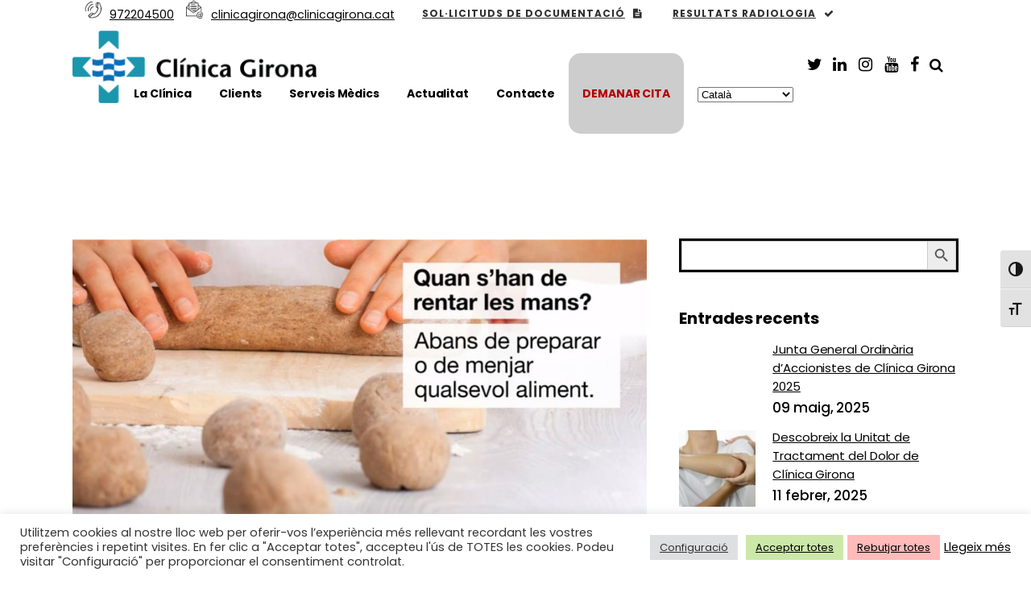

--- FILE ---
content_type: text/html; charset=UTF-8
request_url: https://clinicagirona.cat/altres/page/2/
body_size: 32786
content:
<!DOCTYPE html>
<html lang="ca">
<head>
	<meta charset="UTF-8" />
	
				<meta name="viewport" content="width=device-width,initial-scale=1,user-scalable=no">
		
            
                        <link rel="shortcut icon" type="image/x-icon" href="https://clinicagirona.cat/wp-content/uploads/2022/06/clínica-girona-07.jpg">
            <link rel="apple-touch-icon" href="https://clinicagirona.cat/wp-content/uploads/2022/06/clínica-girona-07.jpg"/>
        
	<link rel="profile" href="https://gmpg.org/xfn/11" />
	<link rel="pingback" href="https://clinicagirona.cat/xmlrpc.php" />

	<meta name='robots' content='index, follow, max-image-preview:large, max-snippet:-1, max-video-preview:-1' />

	<!-- This site is optimized with the Yoast SEO plugin v21.8 - https://yoast.com/wordpress/plugins/seo/ -->
	<title>Altres - Grup Clínica Girona</title>
	<link rel="canonical" href="https://clinicagirona.cat/altres/" />
	<meta property="og:locale" content="ca_ES" />
	<meta property="og:type" content="article" />
	<meta property="og:title" content="Altres - Grup Clínica Girona" />
	<meta property="og:url" content="https://clinicagirona.cat/altres/" />
	<meta property="og:site_name" content="Grup Clínica Girona" />
	<meta property="article:publisher" content="https://www.facebook.com/clinica.girona" />
	<meta property="article:modified_time" content="2022-07-11T08:39:31+00:00" />
	<meta name="twitter:card" content="summary_large_image" />
	<meta name="twitter:site" content="@clinicagirona" />
	<script type="application/ld+json" class="yoast-schema-graph">{"@context":"https://schema.org","@graph":[{"@type":"WebPage","@id":"https://clinicagirona.cat/altres/","url":"https://clinicagirona.cat/altres/","name":"Altres - Grup Clínica Girona","isPartOf":{"@id":"https://clinicagirona.cat/#website"},"datePublished":"2022-07-11T08:28:19+00:00","dateModified":"2022-07-11T08:39:31+00:00","inLanguage":"ca","potentialAction":[{"@type":"ReadAction","target":["https://clinicagirona.cat/altres/"]}]},{"@type":"WebSite","@id":"https://clinicagirona.cat/#website","url":"https://clinicagirona.cat/","name":"Grup Clínica Girona","description":"","publisher":{"@id":"https://clinicagirona.cat/#organization"},"potentialAction":[{"@type":"SearchAction","target":{"@type":"EntryPoint","urlTemplate":"https://clinicagirona.cat/?s={search_term_string}"},"query-input":"required name=search_term_string"}],"inLanguage":"ca"},{"@type":"Organization","@id":"https://clinicagirona.cat/#organization","name":"Clínica Girona","url":"https://clinicagirona.cat/","logo":{"@type":"ImageObject","inLanguage":"ca","@id":"https://clinicagirona.cat/#/schema/logo/image/","url":"https://clinicagirona.cat/wp-content/uploads/2022/06/logo-Clínica-Girona.png","contentUrl":"https://clinicagirona.cat/wp-content/uploads/2022/06/logo-Clínica-Girona.png","width":612,"height":182,"caption":"Clínica Girona"},"image":{"@id":"https://clinicagirona.cat/#/schema/logo/image/"},"sameAs":["https://www.facebook.com/clinica.girona","https://twitter.com/clinicagirona","https://www.linkedin.com/in/clnica-girona-130222b6/","https://www.instagram.com/clinicagirona/","https://www.youtube.com/user/clinicagirona"]}]}</script>
	<!-- / Yoast SEO plugin. -->


<link rel='dns-prefetch' href='//www.googletagmanager.com' />
<link rel='dns-prefetch' href='//stats.wp.com' />
<link rel='dns-prefetch' href='//fonts.googleapis.com' />
<link rel='dns-prefetch' href='//c0.wp.com' />
<link rel="alternate" type="application/rss+xml" title="Grup Clínica Girona &raquo; Canal d&#039;informació" href="https://clinicagirona.cat/feed/" />
<link rel="alternate" type="application/rss+xml" title="Grup Clínica Girona &raquo; Canal dels comentaris" href="https://clinicagirona.cat/comments/feed/" />
<script type="text/javascript">
window._wpemojiSettings = {"baseUrl":"https:\/\/s.w.org\/images\/core\/emoji\/14.0.0\/72x72\/","ext":".png","svgUrl":"https:\/\/s.w.org\/images\/core\/emoji\/14.0.0\/svg\/","svgExt":".svg","source":{"concatemoji":"https:\/\/clinicagirona.cat\/wp-includes\/js\/wp-emoji-release.min.js?ver=6.3.7"}};
/*! This file is auto-generated */
!function(i,n){var o,s,e;function c(e){try{var t={supportTests:e,timestamp:(new Date).valueOf()};sessionStorage.setItem(o,JSON.stringify(t))}catch(e){}}function p(e,t,n){e.clearRect(0,0,e.canvas.width,e.canvas.height),e.fillText(t,0,0);var t=new Uint32Array(e.getImageData(0,0,e.canvas.width,e.canvas.height).data),r=(e.clearRect(0,0,e.canvas.width,e.canvas.height),e.fillText(n,0,0),new Uint32Array(e.getImageData(0,0,e.canvas.width,e.canvas.height).data));return t.every(function(e,t){return e===r[t]})}function u(e,t,n){switch(t){case"flag":return n(e,"\ud83c\udff3\ufe0f\u200d\u26a7\ufe0f","\ud83c\udff3\ufe0f\u200b\u26a7\ufe0f")?!1:!n(e,"\ud83c\uddfa\ud83c\uddf3","\ud83c\uddfa\u200b\ud83c\uddf3")&&!n(e,"\ud83c\udff4\udb40\udc67\udb40\udc62\udb40\udc65\udb40\udc6e\udb40\udc67\udb40\udc7f","\ud83c\udff4\u200b\udb40\udc67\u200b\udb40\udc62\u200b\udb40\udc65\u200b\udb40\udc6e\u200b\udb40\udc67\u200b\udb40\udc7f");case"emoji":return!n(e,"\ud83e\udef1\ud83c\udffb\u200d\ud83e\udef2\ud83c\udfff","\ud83e\udef1\ud83c\udffb\u200b\ud83e\udef2\ud83c\udfff")}return!1}function f(e,t,n){var r="undefined"!=typeof WorkerGlobalScope&&self instanceof WorkerGlobalScope?new OffscreenCanvas(300,150):i.createElement("canvas"),a=r.getContext("2d",{willReadFrequently:!0}),o=(a.textBaseline="top",a.font="600 32px Arial",{});return e.forEach(function(e){o[e]=t(a,e,n)}),o}function t(e){var t=i.createElement("script");t.src=e,t.defer=!0,i.head.appendChild(t)}"undefined"!=typeof Promise&&(o="wpEmojiSettingsSupports",s=["flag","emoji"],n.supports={everything:!0,everythingExceptFlag:!0},e=new Promise(function(e){i.addEventListener("DOMContentLoaded",e,{once:!0})}),new Promise(function(t){var n=function(){try{var e=JSON.parse(sessionStorage.getItem(o));if("object"==typeof e&&"number"==typeof e.timestamp&&(new Date).valueOf()<e.timestamp+604800&&"object"==typeof e.supportTests)return e.supportTests}catch(e){}return null}();if(!n){if("undefined"!=typeof Worker&&"undefined"!=typeof OffscreenCanvas&&"undefined"!=typeof URL&&URL.createObjectURL&&"undefined"!=typeof Blob)try{var e="postMessage("+f.toString()+"("+[JSON.stringify(s),u.toString(),p.toString()].join(",")+"));",r=new Blob([e],{type:"text/javascript"}),a=new Worker(URL.createObjectURL(r),{name:"wpTestEmojiSupports"});return void(a.onmessage=function(e){c(n=e.data),a.terminate(),t(n)})}catch(e){}c(n=f(s,u,p))}t(n)}).then(function(e){for(var t in e)n.supports[t]=e[t],n.supports.everything=n.supports.everything&&n.supports[t],"flag"!==t&&(n.supports.everythingExceptFlag=n.supports.everythingExceptFlag&&n.supports[t]);n.supports.everythingExceptFlag=n.supports.everythingExceptFlag&&!n.supports.flag,n.DOMReady=!1,n.readyCallback=function(){n.DOMReady=!0}}).then(function(){return e}).then(function(){var e;n.supports.everything||(n.readyCallback(),(e=n.source||{}).concatemoji?t(e.concatemoji):e.wpemoji&&e.twemoji&&(t(e.twemoji),t(e.wpemoji)))}))}((window,document),window._wpemojiSettings);
</script>
<style type="text/css">
img.wp-smiley,
img.emoji {
	display: inline !important;
	border: none !important;
	box-shadow: none !important;
	height: 1em !important;
	width: 1em !important;
	margin: 0 0.07em !important;
	vertical-align: -0.1em !important;
	background: none !important;
	padding: 0 !important;
}
</style>
	<link rel='stylesheet' id='sbi_styles-css' href='https://clinicagirona.cat/wp-content/plugins/instagram-feed/css/sbi-styles.min.css?ver=6.9.1' type='text/css' media='all' />
<link rel='stylesheet' id='wp-block-library-css' href='https://c0.wp.com/c/6.3.7/wp-includes/css/dist/block-library/style.min.css' type='text/css' media='all' />
<style id='wp-block-library-inline-css' type='text/css'>
.has-text-align-justify{text-align:justify;}
</style>
<link rel='stylesheet' id='mediaelement-css' href='https://c0.wp.com/c/6.3.7/wp-includes/js/mediaelement/mediaelementplayer-legacy.min.css' type='text/css' media='all' />
<link rel='stylesheet' id='wp-mediaelement-css' href='https://c0.wp.com/c/6.3.7/wp-includes/js/mediaelement/wp-mediaelement.min.css' type='text/css' media='all' />
<style id='classic-theme-styles-inline-css' type='text/css'>
/*! This file is auto-generated */
.wp-block-button__link{color:#fff;background-color:#32373c;border-radius:9999px;box-shadow:none;text-decoration:none;padding:calc(.667em + 2px) calc(1.333em + 2px);font-size:1.125em}.wp-block-file__button{background:#32373c;color:#fff;text-decoration:none}
</style>
<style id='global-styles-inline-css' type='text/css'>
body{--wp--preset--color--black: #000000;--wp--preset--color--cyan-bluish-gray: #abb8c3;--wp--preset--color--white: #ffffff;--wp--preset--color--pale-pink: #f78da7;--wp--preset--color--vivid-red: #cf2e2e;--wp--preset--color--luminous-vivid-orange: #ff6900;--wp--preset--color--luminous-vivid-amber: #fcb900;--wp--preset--color--light-green-cyan: #7bdcb5;--wp--preset--color--vivid-green-cyan: #00d084;--wp--preset--color--pale-cyan-blue: #8ed1fc;--wp--preset--color--vivid-cyan-blue: #0693e3;--wp--preset--color--vivid-purple: #9b51e0;--wp--preset--gradient--vivid-cyan-blue-to-vivid-purple: linear-gradient(135deg,rgba(6,147,227,1) 0%,rgb(155,81,224) 100%);--wp--preset--gradient--light-green-cyan-to-vivid-green-cyan: linear-gradient(135deg,rgb(122,220,180) 0%,rgb(0,208,130) 100%);--wp--preset--gradient--luminous-vivid-amber-to-luminous-vivid-orange: linear-gradient(135deg,rgba(252,185,0,1) 0%,rgba(255,105,0,1) 100%);--wp--preset--gradient--luminous-vivid-orange-to-vivid-red: linear-gradient(135deg,rgba(255,105,0,1) 0%,rgb(207,46,46) 100%);--wp--preset--gradient--very-light-gray-to-cyan-bluish-gray: linear-gradient(135deg,rgb(238,238,238) 0%,rgb(169,184,195) 100%);--wp--preset--gradient--cool-to-warm-spectrum: linear-gradient(135deg,rgb(74,234,220) 0%,rgb(151,120,209) 20%,rgb(207,42,186) 40%,rgb(238,44,130) 60%,rgb(251,105,98) 80%,rgb(254,248,76) 100%);--wp--preset--gradient--blush-light-purple: linear-gradient(135deg,rgb(255,206,236) 0%,rgb(152,150,240) 100%);--wp--preset--gradient--blush-bordeaux: linear-gradient(135deg,rgb(254,205,165) 0%,rgb(254,45,45) 50%,rgb(107,0,62) 100%);--wp--preset--gradient--luminous-dusk: linear-gradient(135deg,rgb(255,203,112) 0%,rgb(199,81,192) 50%,rgb(65,88,208) 100%);--wp--preset--gradient--pale-ocean: linear-gradient(135deg,rgb(255,245,203) 0%,rgb(182,227,212) 50%,rgb(51,167,181) 100%);--wp--preset--gradient--electric-grass: linear-gradient(135deg,rgb(202,248,128) 0%,rgb(113,206,126) 100%);--wp--preset--gradient--midnight: linear-gradient(135deg,rgb(2,3,129) 0%,rgb(40,116,252) 100%);--wp--preset--font-size--small: 13px;--wp--preset--font-size--medium: 20px;--wp--preset--font-size--large: 36px;--wp--preset--font-size--x-large: 42px;--wp--preset--spacing--20: 0.44rem;--wp--preset--spacing--30: 0.67rem;--wp--preset--spacing--40: 1rem;--wp--preset--spacing--50: 1.5rem;--wp--preset--spacing--60: 2.25rem;--wp--preset--spacing--70: 3.38rem;--wp--preset--spacing--80: 5.06rem;--wp--preset--shadow--natural: 6px 6px 9px rgba(0, 0, 0, 0.2);--wp--preset--shadow--deep: 12px 12px 50px rgba(0, 0, 0, 0.4);--wp--preset--shadow--sharp: 6px 6px 0px rgba(0, 0, 0, 0.2);--wp--preset--shadow--outlined: 6px 6px 0px -3px rgba(255, 255, 255, 1), 6px 6px rgba(0, 0, 0, 1);--wp--preset--shadow--crisp: 6px 6px 0px rgba(0, 0, 0, 1);}:where(.is-layout-flex){gap: 0.5em;}:where(.is-layout-grid){gap: 0.5em;}body .is-layout-flow > .alignleft{float: left;margin-inline-start: 0;margin-inline-end: 2em;}body .is-layout-flow > .alignright{float: right;margin-inline-start: 2em;margin-inline-end: 0;}body .is-layout-flow > .aligncenter{margin-left: auto !important;margin-right: auto !important;}body .is-layout-constrained > .alignleft{float: left;margin-inline-start: 0;margin-inline-end: 2em;}body .is-layout-constrained > .alignright{float: right;margin-inline-start: 2em;margin-inline-end: 0;}body .is-layout-constrained > .aligncenter{margin-left: auto !important;margin-right: auto !important;}body .is-layout-constrained > :where(:not(.alignleft):not(.alignright):not(.alignfull)){max-width: var(--wp--style--global--content-size);margin-left: auto !important;margin-right: auto !important;}body .is-layout-constrained > .alignwide{max-width: var(--wp--style--global--wide-size);}body .is-layout-flex{display: flex;}body .is-layout-flex{flex-wrap: wrap;align-items: center;}body .is-layout-flex > *{margin: 0;}body .is-layout-grid{display: grid;}body .is-layout-grid > *{margin: 0;}:where(.wp-block-columns.is-layout-flex){gap: 2em;}:where(.wp-block-columns.is-layout-grid){gap: 2em;}:where(.wp-block-post-template.is-layout-flex){gap: 1.25em;}:where(.wp-block-post-template.is-layout-grid){gap: 1.25em;}.has-black-color{color: var(--wp--preset--color--black) !important;}.has-cyan-bluish-gray-color{color: var(--wp--preset--color--cyan-bluish-gray) !important;}.has-white-color{color: var(--wp--preset--color--white) !important;}.has-pale-pink-color{color: var(--wp--preset--color--pale-pink) !important;}.has-vivid-red-color{color: var(--wp--preset--color--vivid-red) !important;}.has-luminous-vivid-orange-color{color: var(--wp--preset--color--luminous-vivid-orange) !important;}.has-luminous-vivid-amber-color{color: var(--wp--preset--color--luminous-vivid-amber) !important;}.has-light-green-cyan-color{color: var(--wp--preset--color--light-green-cyan) !important;}.has-vivid-green-cyan-color{color: var(--wp--preset--color--vivid-green-cyan) !important;}.has-pale-cyan-blue-color{color: var(--wp--preset--color--pale-cyan-blue) !important;}.has-vivid-cyan-blue-color{color: var(--wp--preset--color--vivid-cyan-blue) !important;}.has-vivid-purple-color{color: var(--wp--preset--color--vivid-purple) !important;}.has-black-background-color{background-color: var(--wp--preset--color--black) !important;}.has-cyan-bluish-gray-background-color{background-color: var(--wp--preset--color--cyan-bluish-gray) !important;}.has-white-background-color{background-color: var(--wp--preset--color--white) !important;}.has-pale-pink-background-color{background-color: var(--wp--preset--color--pale-pink) !important;}.has-vivid-red-background-color{background-color: var(--wp--preset--color--vivid-red) !important;}.has-luminous-vivid-orange-background-color{background-color: var(--wp--preset--color--luminous-vivid-orange) !important;}.has-luminous-vivid-amber-background-color{background-color: var(--wp--preset--color--luminous-vivid-amber) !important;}.has-light-green-cyan-background-color{background-color: var(--wp--preset--color--light-green-cyan) !important;}.has-vivid-green-cyan-background-color{background-color: var(--wp--preset--color--vivid-green-cyan) !important;}.has-pale-cyan-blue-background-color{background-color: var(--wp--preset--color--pale-cyan-blue) !important;}.has-vivid-cyan-blue-background-color{background-color: var(--wp--preset--color--vivid-cyan-blue) !important;}.has-vivid-purple-background-color{background-color: var(--wp--preset--color--vivid-purple) !important;}.has-black-border-color{border-color: var(--wp--preset--color--black) !important;}.has-cyan-bluish-gray-border-color{border-color: var(--wp--preset--color--cyan-bluish-gray) !important;}.has-white-border-color{border-color: var(--wp--preset--color--white) !important;}.has-pale-pink-border-color{border-color: var(--wp--preset--color--pale-pink) !important;}.has-vivid-red-border-color{border-color: var(--wp--preset--color--vivid-red) !important;}.has-luminous-vivid-orange-border-color{border-color: var(--wp--preset--color--luminous-vivid-orange) !important;}.has-luminous-vivid-amber-border-color{border-color: var(--wp--preset--color--luminous-vivid-amber) !important;}.has-light-green-cyan-border-color{border-color: var(--wp--preset--color--light-green-cyan) !important;}.has-vivid-green-cyan-border-color{border-color: var(--wp--preset--color--vivid-green-cyan) !important;}.has-pale-cyan-blue-border-color{border-color: var(--wp--preset--color--pale-cyan-blue) !important;}.has-vivid-cyan-blue-border-color{border-color: var(--wp--preset--color--vivid-cyan-blue) !important;}.has-vivid-purple-border-color{border-color: var(--wp--preset--color--vivid-purple) !important;}.has-vivid-cyan-blue-to-vivid-purple-gradient-background{background: var(--wp--preset--gradient--vivid-cyan-blue-to-vivid-purple) !important;}.has-light-green-cyan-to-vivid-green-cyan-gradient-background{background: var(--wp--preset--gradient--light-green-cyan-to-vivid-green-cyan) !important;}.has-luminous-vivid-amber-to-luminous-vivid-orange-gradient-background{background: var(--wp--preset--gradient--luminous-vivid-amber-to-luminous-vivid-orange) !important;}.has-luminous-vivid-orange-to-vivid-red-gradient-background{background: var(--wp--preset--gradient--luminous-vivid-orange-to-vivid-red) !important;}.has-very-light-gray-to-cyan-bluish-gray-gradient-background{background: var(--wp--preset--gradient--very-light-gray-to-cyan-bluish-gray) !important;}.has-cool-to-warm-spectrum-gradient-background{background: var(--wp--preset--gradient--cool-to-warm-spectrum) !important;}.has-blush-light-purple-gradient-background{background: var(--wp--preset--gradient--blush-light-purple) !important;}.has-blush-bordeaux-gradient-background{background: var(--wp--preset--gradient--blush-bordeaux) !important;}.has-luminous-dusk-gradient-background{background: var(--wp--preset--gradient--luminous-dusk) !important;}.has-pale-ocean-gradient-background{background: var(--wp--preset--gradient--pale-ocean) !important;}.has-electric-grass-gradient-background{background: var(--wp--preset--gradient--electric-grass) !important;}.has-midnight-gradient-background{background: var(--wp--preset--gradient--midnight) !important;}.has-small-font-size{font-size: var(--wp--preset--font-size--small) !important;}.has-medium-font-size{font-size: var(--wp--preset--font-size--medium) !important;}.has-large-font-size{font-size: var(--wp--preset--font-size--large) !important;}.has-x-large-font-size{font-size: var(--wp--preset--font-size--x-large) !important;}
.wp-block-navigation a:where(:not(.wp-element-button)){color: inherit;}
:where(.wp-block-post-template.is-layout-flex){gap: 1.25em;}:where(.wp-block-post-template.is-layout-grid){gap: 1.25em;}
:where(.wp-block-columns.is-layout-flex){gap: 2em;}:where(.wp-block-columns.is-layout-grid){gap: 2em;}
.wp-block-pullquote{font-size: 1.5em;line-height: 1.6;}
</style>
<link rel='stylesheet' id='contact-form-7-css' href='https://clinicagirona.cat/wp-content/plugins/contact-form-7/includes/css/styles.css?ver=5.8.6' type='text/css' media='all' />
<link rel='stylesheet' id='cookie-law-info-css' href='https://clinicagirona.cat/wp-content/plugins/cookie-law-info/legacy/public/css/cookie-law-info-public.css?ver=3.2.10' type='text/css' media='all' />
<link rel='stylesheet' id='cookie-law-info-gdpr-css' href='https://clinicagirona.cat/wp-content/plugins/cookie-law-info/legacy/public/css/cookie-law-info-gdpr.css?ver=3.2.10' type='text/css' media='all' />
<link rel='stylesheet' id='plyr-css-css' href='https://clinicagirona.cat/wp-content/plugins/easy-video-player/lib/plyr.css?ver=6.3.7' type='text/css' media='all' />
<link rel='stylesheet' id='lbwps-styles-photoswipe5-main-css' href='https://clinicagirona.cat/wp-content/plugins/lightbox-photoswipe/assets/ps5/styles/main.css?ver=5.6.2' type='text/css' media='all' />
<link rel='stylesheet' id='rs-plugin-settings-css' href='https://clinicagirona.cat/wp-content/plugins/revslider/public/assets/css/rs6.css?ver=6.4.6' type='text/css' media='all' />
<style id='rs-plugin-settings-inline-css' type='text/css'>
.tp-caption a{color:#ff7302;text-shadow:none;-webkit-transition:all 0.2s ease-out;-moz-transition:all 0.2s ease-out;-o-transition:all 0.2s ease-out;-ms-transition:all 0.2s ease-out}.tp-caption a:hover{color:#ffa902}.tp-caption a{color:#ff7302;text-shadow:none;opacity:0.4;filter:alpha(opacity=40)-webkit-transition:all 0.2s ease-out;-moz-transition:all 0.2s ease-out;-o-transition:all 0.2s ease-out;-ms-transition:all 0.2s ease-out}.tp-caption a:hover{color:#ffa902}.tp-caption a{color:#ff7302;text-shadow:none;opacity:0.4;filter:alpha(opacity=40)-webkit-transition:all 0.2s ease-out;-moz-transition:all 0.2s ease-out;-o-transition:all 0.2s ease-out;-ms-transition:all 0.2s ease-out}.tp-caption a:hover{color:#ffa902}.tp-caption a{color:#ff7302;text-shadow:none;opacity:0.4;filter:alpha(opacity=40)-webkit-transition:all 0.2s ease-out;-moz-transition:all 0.2s ease-out;-o-transition:all 0.2s ease-out;-ms-transition:all 0.2s ease-out}.tp-caption a:hover{color:#ffa902}.tp-caption a{color:#ff7302;text-shadow:none;opacity:0.4;filter:alpha(opacity=40)-webkit-transition:all 0.2s ease-out;-moz-transition:all 0.2s ease-out;-o-transition:all 0.2s ease-out;-ms-transition:all 0.2s ease-out}.tp-caption a:hover{color:#ffa902}.tp-caption a{color:#ff7302;text-shadow:none;opacity:0.4;filter:alpha(opacity=40)-webkit-transition:all 0.2s ease-out;-moz-transition:all 0.2s ease-out;-o-transition:all 0.2s ease-out;-ms-transition:all 0.2s ease-out}.tp-caption a:hover{color:#ffa902}.tp-caption a{color:#ff7302;text-shadow:none;opacity:0.4;filter:alpha(opacity=40)-webkit-transition:all 0.2s ease-out;-moz-transition:all 0.2s ease-out;-o-transition:all 0.2s ease-out;-ms-transition:all 0.2s ease-out}.tp-caption a:hover{color:#ffa902}.tp-caption a{color:#ff7302;text-shadow:none;opacity:0.4;filter:alpha(opacity=40)-webkit-transition:all 0.2s ease-out;-moz-transition:all 0.2s ease-out;-o-transition:all 0.2s ease-out;-ms-transition:all 0.2s ease-out}.tp-caption a:hover{color:#ffa902}.tp-caption a{color:#ff7302;text-shadow:none;opacity:0.4;filter:alpha(opacity=40)-webkit-transition:all 0.2s ease-out;-moz-transition:all 0.2s ease-out;-o-transition:all 0.2s ease-out;-ms-transition:all 0.2s ease-out}.tp-caption a:hover{color:#ffa902}.tp-caption a{color:#ff7302;text-shadow:none;opacity:0.4;filter:alpha(opacity=40)-webkit-transition:all 0.2s ease-out;-moz-transition:all 0.2s ease-out;-o-transition:all 0.2s ease-out;-ms-transition:all 0.2s ease-out}.tp-caption a:hover{color:#ffa902}.tp-caption a{color:#ff7302;text-shadow:none;opacity:0.4;filter:alpha(opacity=40)-webkit-transition:all 0.2s ease-out;-moz-transition:all 0.2s ease-out;-o-transition:all 0.2s ease-out;-ms-transition:all 0.2s ease-out}.tp-caption a:hover{color:#ffa902}.tp-caption a{color:#ff7302;text-shadow:none;opacity:0.4;filter:alpha(opacity=40)-webkit-transition:all 0.2s ease-out;-moz-transition:all 0.2s ease-out;-o-transition:all 0.2s ease-out;-ms-transition:all 0.2s ease-out}.tp-caption a:hover{color:#ffa902}.tp-caption a{color:#ff7302;text-shadow:none;opacity:0.4;filter:alpha(opacity=40)-webkit-transition:all 0.2s ease-out;-moz-transition:all 0.2s ease-out;-o-transition:all 0.2s ease-out;-ms-transition:all 0.2s ease-out}.tp-caption a:hover{color:#ffa902}
</style>
<link rel='stylesheet' id='ui-font-css' href='https://clinicagirona.cat/wp-content/plugins/wp-accessibility/toolbar/fonts/css/a11y-toolbar.css?ver=1.9.1' type='text/css' media='all' />
<link rel='stylesheet' id='ui-a11y-css' href='https://clinicagirona.cat/wp-content/plugins/wp-accessibility/toolbar/css/a11y.css?ver=1.9.1' type='text/css' media='all' />
<style id='ui-a11y-inline-css' type='text/css'>
.a11y-toolbar ul li button { font-size: 18px !important; }
</style>
<link rel='stylesheet' id='ui-fontsize.css-css' href='https://clinicagirona.cat/wp-content/plugins/wp-accessibility/toolbar/css/a11y-fontsize.css?ver=1.9.1' type='text/css' media='all' />
<style id='ui-fontsize.css-inline-css' type='text/css'>
html { --wpa-font-size: clamp( 24px, 1.5rem, 36px ); --wpa-h1-size : clamp( 48px, 3rem, 72px ); --wpa-h2-size : clamp( 40px, 2.5rem, 60px ); --wpa-h3-size : clamp( 32px, 2rem, 48px ); --wpa-h4-size : clamp( 28px, 1.75rem, 42px ); --wpa-sub-list-size: 1.1em; --wpa-sub-sub-list-size: 1em; } 
</style>
<link rel='stylesheet' id='wpa-style-css' href='https://clinicagirona.cat/wp-content/plugins/wp-accessibility/css/wpa-style.css?ver=1.9.1' type='text/css' media='all' />
<style id='wpa-style-inline-css' type='text/css'>
.wpa-hide-ltr#skiplinks a, .wpa-hide-ltr#skiplinks a:hover, .wpa-hide-ltr#skiplinks a:visited {
	
}
.wpa-hide-ltr#skiplinks a:active,  .wpa-hide-ltr#skiplinks a:focus {
	
}
	
		:focus { outline: 2px solid#233c7f!important; outline-offset: 2px !important; }
		:root { --admin-bar-top : 7px; }
</style>
<link rel='stylesheet' id='ivory-search-styles-css' href='https://clinicagirona.cat/wp-content/plugins/add-search-to-menu/public/css/ivory-search.min.css?ver=5.5.11' type='text/css' media='all' />
<link rel='stylesheet' id='bridge-default-style-css' href='https://clinicagirona.cat/wp-content/themes/bridge/style.css?ver=6.3.7' type='text/css' media='all' />
<link rel='stylesheet' id='bridge-qode-font_awesome-css' href='https://clinicagirona.cat/wp-content/themes/bridge/css/font-awesome/css/font-awesome.min.css?ver=6.3.7' type='text/css' media='all' />
<link rel='stylesheet' id='bridge-qode-font_elegant-css' href='https://clinicagirona.cat/wp-content/themes/bridge/css/elegant-icons/style.min.css?ver=6.3.7' type='text/css' media='all' />
<link rel='stylesheet' id='bridge-qode-linea_icons-css' href='https://clinicagirona.cat/wp-content/themes/bridge/css/linea-icons/style.css?ver=6.3.7' type='text/css' media='all' />
<link rel='stylesheet' id='bridge-qode-dripicons-css' href='https://clinicagirona.cat/wp-content/themes/bridge/css/dripicons/dripicons.css?ver=6.3.7' type='text/css' media='all' />
<link rel='stylesheet' id='bridge-qode-kiko-css' href='https://clinicagirona.cat/wp-content/themes/bridge/css/kiko/kiko-all.css?ver=6.3.7' type='text/css' media='all' />
<link rel='stylesheet' id='bridge-qode-font_awesome_5-css' href='https://clinicagirona.cat/wp-content/themes/bridge/css/font-awesome-5/css/font-awesome-5.min.css?ver=6.3.7' type='text/css' media='all' />
<link rel='stylesheet' id='bridge-stylesheet-css' href='https://clinicagirona.cat/wp-content/themes/bridge/css/stylesheet.min.css?ver=6.3.7' type='text/css' media='all' />
<style id='bridge-stylesheet-inline-css' type='text/css'>
   .page-id-15887.disabled_footer_top .footer_top_holder, .page-id-15887.disabled_footer_bottom .footer_bottom_holder { display: none;}


</style>
<link rel='stylesheet' id='bridge-print-css' href='https://clinicagirona.cat/wp-content/themes/bridge/css/print.css?ver=6.3.7' type='text/css' media='all' />
<link rel='stylesheet' id='bridge-style-dynamic-css' href='https://clinicagirona.cat/wp-content/themes/bridge/css/style_dynamic.css?ver=1667999834' type='text/css' media='all' />
<link rel='stylesheet' id='bridge-responsive-css' href='https://clinicagirona.cat/wp-content/themes/bridge/css/responsive.min.css?ver=6.3.7' type='text/css' media='all' />
<link rel='stylesheet' id='bridge-style-dynamic-responsive-css' href='https://clinicagirona.cat/wp-content/themes/bridge/css/style_dynamic_responsive.css?ver=1667999834' type='text/css' media='all' />
<style id='bridge-style-dynamic-responsive-inline-css' type='text/css'>
.latest_post_two_info {
display: none !important; }

.latest_post_two_info_inner {
display: none !important;
        }

.post_info {
display: none !important;
        }

.qode_print{
display: none !important;
        }


.searchform {
	border: solid !important;
 }

.widget_search {
	border: solid !important;
 }


.post_text_inner {
	background-color: #edf1f8 !important;
padding-top: 10px !important;
padding-right: 10px !important;
padding-bottom: 10px !important;
padding-left: 10px !important;
 }


.borderedtext {
   border-style: solid;
   border-width: 2px;
   border-color: #1370b8;
   padding: 15px 15px 15px 15px;
}


.widget_search {
 background-color: white;
}

.fa-arrow-up  {
color: black !important;
 }


.borderedtext {
   border-style: solid;
   border-width: thin;
   border-color: #CCCCCC;
   padding: 15px 15px 15px 15px;
}


.menu-button { 
background-color:rgba(192,192,192,0.6);
border:0px;
padding: 0px 5px 0px 5px !important;

}
.menu-button a,  .menu-button a:hover, .menu-button a:active { 
color: #b20000 !important;
}

.mobile-menu-class ul li {
 -webkit-transform: translateZ(0);
}

.touchevents .wrapper header {   
    position: -webkit-sticky !important;
    position: sticky !important;
    top: 0 !important;
}
.touchevents body,
.touchevents .wrapper_inner {
    overflow: unset !important;
}


/* mobile header enabled under 1200px screen size */
@media only screen and (min-width: 1001px) and (max-width: 1200px) {
.mobile_menu_button {
    display: table !important;
}
nav.mobile_menu {
    display: block !important;
}
.header_inner_left {
    position: relative!important;
    left: 0!important;
    margin-bottom: 0;
}
.main_menu {
    display: none;
}
.logo_wrapper {
    left: 50% !important;
    position: absolute;
    height: 100px !important; 
}
.q_logo a img {
    transform: translateX(-50%);
    opacity: 0;
}
.q_logo a img.mobile {
    opacity: 1;
}
.header_bottom, 
nav.mobile_menu ul li, nav.mobile_menu ul li {
    background-color: #fff !important;
}
header .side_menu_button_wrapper.right, 
header .side_menu_button {
  height: 100px;
}
header.sticky {
    display: none;
}
header .header_top {
    overflow: hidden;
}
}

li.menu-item.menu-item-gtranslate {
    margin-bottom: 20px;
}

.touch .wrapper header, 
.touchevents .wrapper header {   
    position: -webkit-sticky !important;
    position: sticky !important;
    top: 0 !important;
}
.touch body, 
.touchevents body, 
.touch .wrapper_inner, 
.touchevents .wrapper_inner {
    overflow: unset !important;
}
</style>
<link rel='stylesheet' id='js_composer_front-css' href='https://clinicagirona.cat/wp-content/plugins/js_composer/assets/css/js_composer.min.css?ver=7.1' type='text/css' media='all' />
<link rel='stylesheet' id='bridge-style-handle-google-fonts-css' href='https://fonts.googleapis.com/css?family=Raleway%3A100%2C200%2C300%2C400%2C500%2C600%2C700%2C800%2C900%2C100italic%2C300italic%2C400italic%2C700italic%7CPoppins%3A100%2C200%2C300%2C400%2C500%2C600%2C700%2C800%2C900%2C100italic%2C300italic%2C400italic%2C700italic&#038;subset=latin%2Clatin-ext&#038;ver=1.0.0' type='text/css' media='all' />
<link rel='stylesheet' id='bridge-core-dashboard-style-css' href='https://clinicagirona.cat/wp-content/plugins/bridge-core/modules/core-dashboard/assets/css/core-dashboard.min.css?ver=6.3.7' type='text/css' media='all' />
<style id='akismet-widget-style-inline-css' type='text/css'>

			.a-stats {
				--akismet-color-mid-green: #357b49;
				--akismet-color-white: #fff;
				--akismet-color-light-grey: #f6f7f7;

				max-width: 350px;
				width: auto;
			}

			.a-stats * {
				all: unset;
				box-sizing: border-box;
			}

			.a-stats strong {
				font-weight: 600;
			}

			.a-stats a.a-stats__link,
			.a-stats a.a-stats__link:visited,
			.a-stats a.a-stats__link:active {
				background: var(--akismet-color-mid-green);
				border: none;
				box-shadow: none;
				border-radius: 8px;
				color: var(--akismet-color-white);
				cursor: pointer;
				display: block;
				font-family: -apple-system, BlinkMacSystemFont, 'Segoe UI', 'Roboto', 'Oxygen-Sans', 'Ubuntu', 'Cantarell', 'Helvetica Neue', sans-serif;
				font-weight: 500;
				padding: 12px;
				text-align: center;
				text-decoration: none;
				transition: all 0.2s ease;
			}

			/* Extra specificity to deal with TwentyTwentyOne focus style */
			.widget .a-stats a.a-stats__link:focus {
				background: var(--akismet-color-mid-green);
				color: var(--akismet-color-white);
				text-decoration: none;
			}

			.a-stats a.a-stats__link:hover {
				filter: brightness(110%);
				box-shadow: 0 4px 12px rgba(0, 0, 0, 0.06), 0 0 2px rgba(0, 0, 0, 0.16);
			}

			.a-stats .count {
				color: var(--akismet-color-white);
				display: block;
				font-size: 1.5em;
				line-height: 1.4;
				padding: 0 13px;
				white-space: nowrap;
			}
		
</style>
<link rel='stylesheet' id='bsf-Defaults-css' href='https://clinicagirona.cat/wp-content/uploads/smile_fonts/Defaults/Defaults.css?ver=3.19.4' type='text/css' media='all' />
<style id='rocket-lazyload-inline-css' type='text/css'>
.rll-youtube-player{position:relative;padding-bottom:56.23%;height:0;overflow:hidden;max-width:100%;}.rll-youtube-player:focus-within{outline: 2px solid currentColor;outline-offset: 5px;}.rll-youtube-player iframe{position:absolute;top:0;left:0;width:100%;height:100%;z-index:100;background:0 0}.rll-youtube-player img{bottom:0;display:block;left:0;margin:auto;max-width:100%;width:100%;position:absolute;right:0;top:0;border:none;height:auto;-webkit-transition:.4s all;-moz-transition:.4s all;transition:.4s all}.rll-youtube-player img:hover{-webkit-filter:brightness(75%)}.rll-youtube-player .play{height:100%;width:100%;left:0;top:0;position:absolute;background:url(https://clinicagirona.cat/wp-content/plugins/rocket-lazy-load/assets/img/youtube.png) no-repeat center;background-color: transparent !important;cursor:pointer;border:none;}
</style>
<link rel='stylesheet' id='jetpack_css-css' href='https://c0.wp.com/p/jetpack/12.7.2/css/jetpack.css' type='text/css' media='all' />
<script type='text/javascript' src='https://c0.wp.com/c/6.3.7/wp-includes/js/jquery/jquery.min.js' id='jquery-core-js'></script>
<script type='text/javascript' src='https://c0.wp.com/c/6.3.7/wp-includes/js/jquery/jquery-migrate.min.js' id='jquery-migrate-js'></script>
<script type='text/javascript' id='cookie-law-info-js-extra'>
/* <![CDATA[ */
var Cli_Data = {"nn_cookie_ids":["gt_auto_switch","CookieLawInfoConsent","cookielawinfo-checkbox-advertisement","CONSENT","__utma","__utmc","__utmz","__utmt","__utmb"],"cookielist":[],"non_necessary_cookies":{"necessary":["CookieLawInfoConsent"],"performance":["__utmb","__utmt","__utmz","__utmc","__utma"],"analytics":["CONSENT"],"others":["gt_auto_switch"]},"ccpaEnabled":"","ccpaRegionBased":"","ccpaBarEnabled":"","strictlyEnabled":["necessary","obligatoire"],"ccpaType":"gdpr","js_blocking":"1","custom_integration":"","triggerDomRefresh":"","secure_cookies":""};
var cli_cookiebar_settings = {"animate_speed_hide":"500","animate_speed_show":"500","background":"#ffffff","border":"#b1a6a6c2","border_on":"","button_1_button_colour":"#cbe8a9","button_1_button_hover":"#a2ba87","button_1_link_colour":"#000000","button_1_as_button":"1","button_1_new_win":"","button_2_button_colour":"#333","button_2_button_hover":"#292929","button_2_link_colour":"#000000","button_2_as_button":"","button_2_hidebar":"","button_3_button_colour":"#ffbaba","button_3_button_hover":"#cc9595","button_3_link_colour":"#000000","button_3_as_button":"1","button_3_new_win":"","button_4_button_colour":"#dedfe0","button_4_button_hover":"#b2b2b3","button_4_link_colour":"#333333","button_4_as_button":"1","button_7_button_colour":"#cbe8a9","button_7_button_hover":"#a2ba87","button_7_link_colour":"#000000","button_7_as_button":"1","button_7_new_win":"","font_family":"inherit","header_fix":"","notify_animate_hide":"","notify_animate_show":"","notify_div_id":"#cookie-law-info-bar","notify_position_horizontal":"left","notify_position_vertical":"bottom","scroll_close":"","scroll_close_reload":"","accept_close_reload":"","reject_close_reload":"","showagain_tab":"1","showagain_background":"#fff","showagain_border":"#000","showagain_div_id":"#cookie-law-info-again","showagain_x_position":"100px","text":"#333333","show_once_yn":"","show_once":"10000","logging_on":"","as_popup":"","popup_overlay":"1","bar_heading_text":"","cookie_bar_as":"banner","popup_showagain_position":"bottom-right","widget_position":"left"};
var log_object = {"ajax_url":"https:\/\/clinicagirona.cat\/wp-admin\/admin-ajax.php"};
/* ]]> */
</script>
<script type='text/javascript' src='https://clinicagirona.cat/wp-content/plugins/cookie-law-info/legacy/public/js/cookie-law-info-public.js?ver=3.2.10' id='cookie-law-info-js'></script>
<script type='text/javascript' id='plyr-js-js-extra'>
/* <![CDATA[ */
var easy_video_player = {"plyr_iconUrl":"https:\/\/clinicagirona.cat\/wp-content\/plugins\/easy-video-player\/lib\/plyr.svg","plyr_blankVideo":"https:\/\/clinicagirona.cat\/wp-content\/plugins\/easy-video-player\/lib\/blank.mp4"};
/* ]]> */
</script>
<script type='text/javascript' src='https://clinicagirona.cat/wp-content/plugins/easy-video-player/lib/plyr.js?ver=6.3.7' id='plyr-js-js'></script>
<script type='text/javascript' src='https://clinicagirona.cat/wp-content/plugins/revslider/public/assets/js/rbtools.min.js?ver=6.4.4' id='tp-tools-js'></script>
<script type='text/javascript' src='https://clinicagirona.cat/wp-content/plugins/revslider/public/assets/js/rs6.min.js?ver=6.4.6' id='revmin-js'></script>

<!-- Google tag (gtag.js) snippet added by Site Kit -->

<!-- Google Analytics snippet added by Site Kit -->
<script type='text/javascript' src='https://www.googletagmanager.com/gtag/js?id=G-JECLHLZ6DB' id='google_gtagjs-js' async></script>
<script id="google_gtagjs-js-after" type="text/javascript">
window.dataLayer = window.dataLayer || [];function gtag(){dataLayer.push(arguments);}
gtag("set","linker",{"domains":["clinicagirona.cat"]});
gtag("js", new Date());
gtag("set", "developer_id.dZTNiMT", true);
gtag("config", "G-JECLHLZ6DB");
</script>

<!-- End Google tag (gtag.js) snippet added by Site Kit -->
<script type='text/javascript' src='https://clinicagirona.cat/wp-content/plugins/wp-accessibility/js/fingerprint.min.js?ver=1.9.1' id='wpa-fingerprintjs-js'></script>
<script></script><link rel="https://api.w.org/" href="https://clinicagirona.cat/wp-json/" /><link rel="alternate" type="application/json" href="https://clinicagirona.cat/wp-json/wp/v2/pages/15887" /><link rel="EditURI" type="application/rsd+xml" title="RSD" href="https://clinicagirona.cat/xmlrpc.php?rsd" />
<meta name="generator" content="WordPress 6.3.7" />
<link rel='shortlink' href='https://clinicagirona.cat/?p=15887' />
<link rel="alternate" type="application/json+oembed" href="https://clinicagirona.cat/wp-json/oembed/1.0/embed?url=https%3A%2F%2Fclinicagirona.cat%2Faltres%2F" />
<link rel="alternate" type="text/xml+oembed" href="https://clinicagirona.cat/wp-json/oembed/1.0/embed?url=https%3A%2F%2Fclinicagirona.cat%2Faltres%2F&#038;format=xml" />
<meta name="generator" content="Site Kit by Google 1.153.0" />	<style>img#wpstats{display:none}</style>
		<meta name="generator" content="Powered by WPBakery Page Builder - drag and drop page builder for WordPress."/>
<meta name="generator" content="Powered by Slider Revolution 6.4.6 - responsive, Mobile-Friendly Slider Plugin for WordPress with comfortable drag and drop interface." />
<script type="text/javascript">function setREVStartSize(e){
			//window.requestAnimationFrame(function() {				 
				window.RSIW = window.RSIW===undefined ? window.innerWidth : window.RSIW;	
				window.RSIH = window.RSIH===undefined ? window.innerHeight : window.RSIH;	
				try {								
					var pw = document.getElementById(e.c).parentNode.offsetWidth,
						newh;
					pw = pw===0 || isNaN(pw) ? window.RSIW : pw;
					e.tabw = e.tabw===undefined ? 0 : parseInt(e.tabw);
					e.thumbw = e.thumbw===undefined ? 0 : parseInt(e.thumbw);
					e.tabh = e.tabh===undefined ? 0 : parseInt(e.tabh);
					e.thumbh = e.thumbh===undefined ? 0 : parseInt(e.thumbh);
					e.tabhide = e.tabhide===undefined ? 0 : parseInt(e.tabhide);
					e.thumbhide = e.thumbhide===undefined ? 0 : parseInt(e.thumbhide);
					e.mh = e.mh===undefined || e.mh=="" || e.mh==="auto" ? 0 : parseInt(e.mh,0);		
					if(e.layout==="fullscreen" || e.l==="fullscreen") 						
						newh = Math.max(e.mh,window.RSIH);					
					else{					
						e.gw = Array.isArray(e.gw) ? e.gw : [e.gw];
						for (var i in e.rl) if (e.gw[i]===undefined || e.gw[i]===0) e.gw[i] = e.gw[i-1];					
						e.gh = e.el===undefined || e.el==="" || (Array.isArray(e.el) && e.el.length==0)? e.gh : e.el;
						e.gh = Array.isArray(e.gh) ? e.gh : [e.gh];
						for (var i in e.rl) if (e.gh[i]===undefined || e.gh[i]===0) e.gh[i] = e.gh[i-1];
											
						var nl = new Array(e.rl.length),
							ix = 0,						
							sl;					
						e.tabw = e.tabhide>=pw ? 0 : e.tabw;
						e.thumbw = e.thumbhide>=pw ? 0 : e.thumbw;
						e.tabh = e.tabhide>=pw ? 0 : e.tabh;
						e.thumbh = e.thumbhide>=pw ? 0 : e.thumbh;					
						for (var i in e.rl) nl[i] = e.rl[i]<window.RSIW ? 0 : e.rl[i];
						sl = nl[0];									
						for (var i in nl) if (sl>nl[i] && nl[i]>0) { sl = nl[i]; ix=i;}															
						var m = pw>(e.gw[ix]+e.tabw+e.thumbw) ? 1 : (pw-(e.tabw+e.thumbw)) / (e.gw[ix]);					
						newh =  (e.gh[ix] * m) + (e.tabh + e.thumbh);
					}				
					if(window.rs_init_css===undefined) window.rs_init_css = document.head.appendChild(document.createElement("style"));					
					document.getElementById(e.c).height = newh+"px";
					window.rs_init_css.innerHTML += "#"+e.c+"_wrapper { height: "+newh+"px }";				
				} catch(e){
					console.log("Failure at Presize of Slider:" + e)
				}					   
			//});
		  };</script>
		<style type="text/css" id="wp-custom-css">
			h2 a {
	text-decoration: none !important
}

.blog_holder.blog_single article h2 {
    display: block;
    margin-bottom: 20px;
	    margin-top: 20px;
}

.blog_single.blog_holder article .post_text .post_text_inner {
    padding-bottom: 80px !important;
	    padding-right: 30px !important;
		    padding-left: 30px !important;
}

h2 {
	padding: 10px 0 0 0;
}

h3 {
	padding: 20px 0 10px 0;
}
		</style>
		<noscript><style> .wpb_animate_when_almost_visible { opacity: 1; }</style></noscript><style type="text/css" media="screen">.is-menu path.search-icon-path { fill: #000000;}body .popup-search-close:after, body .search-close:after { border-color: #000000;}body .popup-search-close:before, body .search-close:before { border-color: #000000;}</style>			<style type="text/css">
					</style>
		<noscript><style id="rocket-lazyload-nojs-css">.rll-youtube-player, [data-lazy-src]{display:none !important;}</style></noscript></head>

<body data-rsssl=1 class="paged page-template page-template-blog-large-image page-template-blog-large-image-php page page-id-15887 paged-2 page-paged-2 bridge-core-2.7.2 sp-easy-accordion-enabled bridge  qode_grid_1200 hide_top_bar_on_mobile_header transparent_content qode-theme-ver-25.7 qode-theme-bridge qode_header_in_grid wpb-js-composer js-comp-ver-7.1 vc_responsive" itemscope itemtype="http://schema.org/WebPage">




<div class="wrapper">
	<div class="wrapper_inner">

    
		<!-- Google Analytics start -->
					<script>
				var _gaq = _gaq || [];
				_gaq.push(['_setAccount', 'UA-15390327-1']);
				_gaq.push(['_trackPageview']);

				(function() {
					var ga = document.createElement('script'); ga.type = 'text/javascript'; ga.async = true;
					ga.src = ('https:' == document.location.protocol ? 'https://ssl' : 'http://www') + '.google-analytics.com/ga.js';
					var s = document.getElementsByTagName('script')[0]; s.parentNode.insertBefore(ga, s);
				})();
			</script>
				<!-- Google Analytics end -->

		
	<header class=" has_top scroll_header_top_area  stick scrolled_not_transparent page_header">
	<div class="header_inner clearfix">
		<form role="search" id="searchform" action="https://clinicagirona.cat/" class="qode_search_form" method="get">
        <div class="container">
        <div class="container_inner clearfix">
            
            <i class="qode_icon_font_awesome fa fa-search qode_icon_in_search" ></i>            <input type="text" placeholder="Cercar" name="s" class="qode_search_field" autocomplete="off" />
            <input type="submit" value="Cercar" />

            <div class="qode_search_close">
                <a href="#">
                    <i class="qode_icon_font_awesome fa fa-times qode_icon_in_search" ></i>                </a>
            </div>
                    </div>
    </div>
</form>
		<div class="header_top_bottom_holder">
				<div class="header_top clearfix" style='background-color:rgba(255, 255, 255, 1);' >
				<div class="container">
			<div class="container_inner clearfix">
														<div class="left">
						<div class="inner">
							<div class="header-widget widget_text header-left-widget">			<div class="textwidget"><p><a href="https://clinicagirona.cat/wp-content/uploads/2022/07/contacte-clínica-girona-05.png" data-lbwps-width="26" data-lbwps-height="26" data-lbwps-srcsmall="https://clinicagirona.cat/wp-content/uploads/2022/07/contacte-clínica-girona-05.png"><img decoding="async" class="alignnone wp-image-15901" src="data:image/svg+xml,%3Csvg%20xmlns='http://www.w3.org/2000/svg'%20viewBox='0%200%2021%2021'%3E%3C/svg%3E" alt="" width="21" height="21" data-lazy-src="https://clinicagirona.cat/wp-content/uploads/2022/07/contacte-clínica-girona-05.png" /><noscript><img decoding="async" loading="lazy" class="alignnone wp-image-15901" src="https://clinicagirona.cat/wp-content/uploads/2022/07/contacte-clínica-girona-05.png" alt="" width="21" height="21" /></noscript></a>  <a href="tel:972204500"><small>972204500</small></a>   <a href="https://clinicagirona.cat/wp-content/uploads/2022/07/contacte-clínica-girona-06.png" data-lbwps-width="27" data-lbwps-height="30" data-lbwps-srcsmall="https://clinicagirona.cat/wp-content/uploads/2022/07/contacte-clínica-girona-06.png"><img decoding="async" class="alignnone wp-image-15900" src="data:image/svg+xml,%3Csvg%20xmlns='http://www.w3.org/2000/svg'%20viewBox='0%200%2021%2023'%3E%3C/svg%3E" alt="" width="21" height="23" data-lazy-src="https://clinicagirona.cat/wp-content/uploads/2022/07/contacte-clínica-girona-06.png" /><noscript><img decoding="async" loading="lazy" class="alignnone wp-image-15900" src="https://clinicagirona.cat/wp-content/uploads/2022/07/contacte-clínica-girona-06.png" alt="" width="21" height="23" /></noscript></a>  <a href="mailto:clinicagirona@clinicagirona.cat"><small>clinicagirona@clinicagirona.cat</small></a></p>
<p>&nbsp;</p>
</div>
		</div><div class="widget qode_button_widget"><a  itemprop="url" href="https://clinicagirona.cat/sollicituds-de-documentacio/" target="_self" data-hover-background-color='#5d90bf' data-hover-color='#000000' class="qbutton  small default" style="border-color: #ffffff; ">SOL·LICITUDS DE DOCUMENTACIÓ<i class="qode_icon_font_awesome fa fa-file-text qode_button_icon_element" style="" ></i></a></div><div class="widget qode_button_widget"><a  itemprop="url" href="https://radiologia.clinicagirona.cat/portal-client/" target="_self" data-hover-background-color='#5d90bf' data-hover-color='#000000' class="qbutton  small default" style="border-color: #ffffff; ">RESULTATS RADIOLOGIA<i class="qode_icon_font_awesome fa fa-check qode_button_icon_element" style="" ></i></a></div>						</div>
					</div>
					<div class="right">
						<div class="inner">
							<span class='q_social_icon_holder normal_social' data-color=black data-hover-color=#1370b8><a itemprop='url' href='https://twitter.com/clinicagirona' target='_blank'><i class="qode_icon_font_awesome fa fa-twitter  simple_social" style="color: black;font-size: 20px;" ></i></a></span><span class='q_social_icon_holder normal_social' data-color=black data-hover-color=#1370b8><a itemprop='url' href='https://www.linkedin.com/in/clínica-girona-130222b6/' target='_blank'><i class="qode_icon_font_awesome fa fa-linkedin  simple_social" style="color: black;font-size: 20px;" ></i></a></span><span class='q_social_icon_holder normal_social' data-color=black data-hover-color=#1370b8><a itemprop='url' href='https://www.instagram.com/clinicagirona/' target='_blank'><i class="qode_icon_font_awesome fa fa-instagram  simple_social" style="color: black;font-size: 20px;" ></i></a></span><span class='q_social_icon_holder normal_social' data-color=black data-hover-color=#1370b8><a itemprop='url' href='https://www.youtube.com/user/clinicagirona' target='_blank'><i class="qode_icon_font_awesome fa fa-youtube  simple_social" style="color: black;font-size: 20px;" ></i></a></span><span class='q_social_icon_holder normal_social' data-color=black data-hover-color=#1370b8><a itemprop='url' href='https://www.facebook.com/clinica.girona' target='_blank'><i class="qode_icon_font_awesome fa fa-facebook  simple_social" style="color: black;font-size: 20px;" ></i></a></span><div class="widget_text header-widget widget_custom_html header-right-widget"><div class="textwidget custom-html-widget"><a class="search_button search_slides_from_window_top large" href="javascript:void(0)" style="margin-right:10px;">
		<i class="qode_icon_font_awesome fa fa-search " style="font-size:18px;" ></i>	</a></div></div><div class="widget_text header-widget widget_custom_html header-right-widget"><div class="textwidget custom-html-widget">&nbsp;
&nbsp;</div></div>						</div>
					</div>
													</div>
		</div>
		</div>

			<div class="header_bottom clearfix" style=' background-color:rgba(255, 255, 255, 1);' >
								<div class="container">
					<div class="container_inner clearfix">
																				<div class="header_inner_left">
																	<div class="mobile_menu_button">
		<span>
			<i class="qode_icon_font_awesome fa fa-bars " ></i>		</span>
	</div>
								<div class="logo_wrapper" >
	<div class="q_logo">
		<a itemprop="url" href="https://clinicagirona.cat/" >
             <img itemprop="image" class="normal" src="data:image/svg+xml,%3Csvg%20xmlns='http://www.w3.org/2000/svg'%20viewBox='0%200%200%200'%3E%3C/svg%3E" alt="Logo" data-lazy-src="https://clinicagirona.cat/wp-content/uploads/2022/06/logo-Clínica-Girona.png"><noscript><img itemprop="image" class="normal" src="https://clinicagirona.cat/wp-content/uploads/2022/06/logo-Clínica-Girona.png" alt="Logo"></noscript> 			 <img itemprop="image" class="light" src="data:image/svg+xml,%3Csvg%20xmlns='http://www.w3.org/2000/svg'%20viewBox='0%200%200%200'%3E%3C/svg%3E" alt="Logo" data-lazy-src="https://clinicagirona.cat/wp-content/uploads/2022/06/logo-Clínica-Girona.png"/><noscript><img itemprop="image" class="light" src="https://clinicagirona.cat/wp-content/uploads/2022/06/logo-Clínica-Girona.png" alt="Logo"/></noscript> 			 <img itemprop="image" class="dark" src="data:image/svg+xml,%3Csvg%20xmlns='http://www.w3.org/2000/svg'%20viewBox='0%200%200%200'%3E%3C/svg%3E" alt="Logo" data-lazy-src="https://clinicagirona.cat/wp-content/uploads/2022/06/logo-Clínica-Girona.png"/><noscript><img itemprop="image" class="dark" src="https://clinicagirona.cat/wp-content/uploads/2022/06/logo-Clínica-Girona.png" alt="Logo"/></noscript> 			 <img itemprop="image" class="sticky" src="data:image/svg+xml,%3Csvg%20xmlns='http://www.w3.org/2000/svg'%20viewBox='0%200%200%200'%3E%3C/svg%3E" alt="Logo" data-lazy-src="https://clinicagirona.cat/wp-content/uploads/2022/06/logo-Clínica-Girona.png"/><noscript><img itemprop="image" class="sticky" src="https://clinicagirona.cat/wp-content/uploads/2022/06/logo-Clínica-Girona.png" alt="Logo"/></noscript> 			 <img itemprop="image" class="mobile" src="data:image/svg+xml,%3Csvg%20xmlns='http://www.w3.org/2000/svg'%20viewBox='0%200%200%200'%3E%3C/svg%3E" alt="Logo" data-lazy-src="https://clinicagirona.cat/wp-content/uploads/2022/06/logo-Clínica-Girona.png"/><noscript><img itemprop="image" class="mobile" src="https://clinicagirona.cat/wp-content/uploads/2022/06/logo-Clínica-Girona.png" alt="Logo"/></noscript> 					</a>
	</div>
	</div>															</div>
															<div class="header_inner_right">
									<div class="side_menu_button_wrapper right">
																					<div class="header_bottom_right_widget_holder"><div class="header_bottom_widget widget_gtranslate"><div class="gtranslate_wrapper" id="gt-wrapper-47001149"></div></div></div>
																														<div class="side_menu_button">
												<a class="search_button search_slides_from_window_top large" href="javascript:void(0)">
		<i class="qode_icon_font_awesome fa fa-search " ></i>	</a>

																							
										</div>
									</div>
								</div>
							
							
							<nav class="main_menu drop_down right">
								<ul id="menu-inici" class=""><li id="nav-menu-item-16937" class="menu-item menu-item-type-post_type menu-item-object-page menu-item-home menu-item-has-children  has_sub narrow"><a href="https://clinicagirona.cat/" class=""><i class="menu_icon blank fa"></i><span>La Clínica<span class="underline_dash"></span></span><span class="plus"></span></a>
<div class="second"><div class="inner"><ul>
	<li id="nav-menu-item-15948" class="menu-item menu-item-type-post_type menu-item-object-page "><a href="https://clinicagirona.cat/qui-som/" class=""><i class="menu_icon blank fa"></i><span>Qui som</span><span class="plus"></span></a></li>
	<li id="nav-menu-item-16072" class="menu-item menu-item-type-post_type menu-item-object-page "><a href="https://clinicagirona.cat/grup-clinica-girona/" class=""><i class="menu_icon blank fa"></i><span>Grup Clínica Girona</span><span class="plus"></span></a></li>
	<li id="nav-menu-item-18357" class="menu-item menu-item-type-post_type menu-item-object-page "><a href="https://clinicagirona.cat/organigrama/" class=""><i class="menu_icon blank fa"></i><span>Organigrama</span><span class="plus"></span></a></li>
	<li id="nav-menu-item-18378" class="menu-item menu-item-type-post_type menu-item-object-page "><a href="https://clinicagirona.cat/pla-estrategic/" class=""><i class="menu_icon blank fa"></i><span>Pla Estratègic</span><span class="plus"></span></a></li>
	<li id="nav-menu-item-16060" class="menu-item menu-item-type-post_type menu-item-object-page "><a href="https://clinicagirona.cat/codi-etic/" class=""><i class="menu_icon blank fa"></i><span>Codi Ètic</span><span class="plus"></span></a></li>
	<li id="nav-menu-item-16104" class="menu-item menu-item-type-post_type menu-item-object-page "><a href="https://clinicagirona.cat/la-nova-clinica-girona/" class=""><i class="menu_icon blank fa"></i><span>La Nova Clínica Girona</span><span class="plus"></span></a></li>
</ul></div></div>
</li>
<li id="nav-menu-item-15989" class="menu-item menu-item-type-custom menu-item-object-custom menu-item-has-children  has_sub narrow"><a href="#" class=""><i class="menu_icon blank fa"></i><span>Clients<span class="underline_dash"></span></span><span class="plus"></span></a>
<div class="second"><div class="inner"><ul>
	<li id="nav-menu-item-15990" class="menu-item menu-item-type-post_type menu-item-object-page "><a href="https://clinicagirona.cat/com-ingressar/" class=""><i class="menu_icon blank fa"></i><span>Com ingressar</span><span class="plus"></span></a></li>
	<li id="nav-menu-item-16051" class="menu-item menu-item-type-post_type menu-item-object-page "><a href="https://clinicagirona.cat/guia-del-client/" class=""><i class="menu_icon blank fa"></i><span>Guia del client</span><span class="plus"></span></a></li>
	<li id="nav-menu-item-16053" class="menu-item menu-item-type-post_type menu-item-object-page "><a href="https://clinicagirona.cat/mutues/" class=""><i class="menu_icon blank fa"></i><span>Mútues</span><span class="plus"></span></a></li>
	<li id="nav-menu-item-17194" class="menu-item menu-item-type-post_type menu-item-object-page "><a href="https://clinicagirona.cat/accidents-de-transit/" class=""><i class="menu_icon blank fa"></i><span>Accidents de Trànsit</span><span class="plus"></span></a></li>
	<li id="nav-menu-item-16143" class="menu-item menu-item-type-post_type menu-item-object-page "><a href="https://clinicagirona.cat/maternitat/" class=""><i class="menu_icon blank fa"></i><span>Maternitat</span><span class="plus"></span></a></li>
	<li id="nav-menu-item-16582" class="menu-item menu-item-type-post_type menu-item-object-page "><a href="https://clinicagirona.cat/accessibilitat/" class=""><i class="menu_icon blank fa"></i><span>Accessibilitat</span><span class="plus"></span></a></li>
</ul></div></div>
</li>
<li id="nav-menu-item-15826" class="menu-item menu-item-type-custom menu-item-object-custom menu-item-has-children  has_sub narrow"><a href="#" class=""><i class="menu_icon blank fa"></i><span>Serveis Mèdics<span class="underline_dash"></span></span><span class="plus"></span></a>
<div class="second"><div class="inner"><ul>
	<li id="nav-menu-item-20969" class="menu-item menu-item-type-post_type menu-item-object-page "><a href="https://clinicagirona.cat/facultatius/" class=""><i class="menu_icon blank fa"></i><span>Quadre Mèdic</span><span class="plus"></span></a></li>
	<li id="nav-menu-item-16114" class="menu-item menu-item-type-post_type menu-item-object-page "><a href="https://clinicagirona.cat/especialitats/" class=""><i class="menu_icon blank fa"></i><span>Especialitats</span><span class="plus"></span></a></li>
	<li id="nav-menu-item-15789" class="menu-item menu-item-type-post_type menu-item-object-page "><a href="https://clinicagirona.cat/consultes-externes/" class=""><i class="menu_icon blank fa"></i><span>Consultes externes</span><span class="plus"></span></a></li>
</ul></div></div>
</li>
<li id="nav-menu-item-15874" class="menu-item menu-item-type-custom menu-item-object-custom menu-item-has-children  has_sub narrow"><a href="#" class=""><i class="menu_icon blank fa"></i><span>Actualitat<span class="underline_dash"></span></span><span class="plus"></span></a>
<div class="second"><div class="inner"><ul>
	<li id="nav-menu-item-15905" class="menu-item menu-item-type-post_type menu-item-object-page "><a href="https://clinicagirona.cat/activitats/" class=""><i class="menu_icon blank fa"></i><span>Activitats</span><span class="plus"></span></a></li>
	<li id="nav-menu-item-15908" class="menu-item menu-item-type-post_type menu-item-object-page "><a href="https://clinicagirona.cat/noticies/" class=""><i class="menu_icon blank fa"></i><span>Noticies</span><span class="plus"></span></a></li>
	<li id="nav-menu-item-15902" class="menu-item menu-item-type-post_type menu-item-object-page "><a href="https://clinicagirona.cat/recull-de-premsa/" class=""><i class="menu_icon blank fa"></i><span>Recull de premsa</span><span class="plus"></span></a></li>
	<li id="nav-menu-item-16021" class="menu-item menu-item-type-post_type menu-item-object-page "><a href="https://clinicagirona.cat/xarxes-socials/" class=""><i class="menu_icon blank fa"></i><span>Xarxes Socials</span><span class="plus"></span></a></li>
</ul></div></div>
</li>
<li id="nav-menu-item-16231" class="menu-item menu-item-type-post_type menu-item-object-page  narrow"><a href="https://clinicagirona.cat/contacte/" class=""><i class="menu_icon blank fa"></i><span>Contacte<span class="underline_dash"></span></span><span class="plus"></span></a></li>
<li id="nav-menu-item-25077" class="menu-item menu-item-type-post_type menu-item-object-page  narrow"><a href="https://clinicagirona.cat/cita-online/" class=""><i class="menu_icon blank fa"></i><span>DEMANAR CITA<span class="underline_dash"></span></span><span class="plus"></span></a></li>
<li id="nav-menu-item-25078" class="menu-item menu-item-type-custom menu-item-object-custom  narrow"></li>
</ul>							</nav>
														<nav class="mobile_menu">
	<ul id="menu-inici-1" class=""><li id="mobile-menu-item-16937" class="menu-item menu-item-type-post_type menu-item-object-page menu-item-home menu-item-has-children  has_sub"><a href="https://clinicagirona.cat/" class=""><span>La Clínica</span></a><span class="mobile_arrow"><i class="fa fa-angle-right"></i><i class="fa fa-angle-down"></i></span>
<ul class="sub_menu">
	<li id="mobile-menu-item-15948" class="menu-item menu-item-type-post_type menu-item-object-page "><a href="https://clinicagirona.cat/qui-som/" class=""><span>Qui som</span></a><span class="mobile_arrow"><i class="fa fa-angle-right"></i><i class="fa fa-angle-down"></i></span></li>
	<li id="mobile-menu-item-16072" class="menu-item menu-item-type-post_type menu-item-object-page "><a href="https://clinicagirona.cat/grup-clinica-girona/" class=""><span>Grup Clínica Girona</span></a><span class="mobile_arrow"><i class="fa fa-angle-right"></i><i class="fa fa-angle-down"></i></span></li>
	<li id="mobile-menu-item-18357" class="menu-item menu-item-type-post_type menu-item-object-page "><a href="https://clinicagirona.cat/organigrama/" class=""><span>Organigrama</span></a><span class="mobile_arrow"><i class="fa fa-angle-right"></i><i class="fa fa-angle-down"></i></span></li>
	<li id="mobile-menu-item-18378" class="menu-item menu-item-type-post_type menu-item-object-page "><a href="https://clinicagirona.cat/pla-estrategic/" class=""><span>Pla Estratègic</span></a><span class="mobile_arrow"><i class="fa fa-angle-right"></i><i class="fa fa-angle-down"></i></span></li>
	<li id="mobile-menu-item-16060" class="menu-item menu-item-type-post_type menu-item-object-page "><a href="https://clinicagirona.cat/codi-etic/" class=""><span>Codi Ètic</span></a><span class="mobile_arrow"><i class="fa fa-angle-right"></i><i class="fa fa-angle-down"></i></span></li>
	<li id="mobile-menu-item-16104" class="menu-item menu-item-type-post_type menu-item-object-page "><a href="https://clinicagirona.cat/la-nova-clinica-girona/" class=""><span>La Nova Clínica Girona</span></a><span class="mobile_arrow"><i class="fa fa-angle-right"></i><i class="fa fa-angle-down"></i></span></li>
</ul>
</li>
<li id="mobile-menu-item-15989" class="menu-item menu-item-type-custom menu-item-object-custom menu-item-has-children  has_sub"><a href="#" class=""><span>Clients</span></a><span class="mobile_arrow"><i class="fa fa-angle-right"></i><i class="fa fa-angle-down"></i></span>
<ul class="sub_menu">
	<li id="mobile-menu-item-15990" class="menu-item menu-item-type-post_type menu-item-object-page "><a href="https://clinicagirona.cat/com-ingressar/" class=""><span>Com ingressar</span></a><span class="mobile_arrow"><i class="fa fa-angle-right"></i><i class="fa fa-angle-down"></i></span></li>
	<li id="mobile-menu-item-16051" class="menu-item menu-item-type-post_type menu-item-object-page "><a href="https://clinicagirona.cat/guia-del-client/" class=""><span>Guia del client</span></a><span class="mobile_arrow"><i class="fa fa-angle-right"></i><i class="fa fa-angle-down"></i></span></li>
	<li id="mobile-menu-item-16053" class="menu-item menu-item-type-post_type menu-item-object-page "><a href="https://clinicagirona.cat/mutues/" class=""><span>Mútues</span></a><span class="mobile_arrow"><i class="fa fa-angle-right"></i><i class="fa fa-angle-down"></i></span></li>
	<li id="mobile-menu-item-17194" class="menu-item menu-item-type-post_type menu-item-object-page "><a href="https://clinicagirona.cat/accidents-de-transit/" class=""><span>Accidents de Trànsit</span></a><span class="mobile_arrow"><i class="fa fa-angle-right"></i><i class="fa fa-angle-down"></i></span></li>
	<li id="mobile-menu-item-16143" class="menu-item menu-item-type-post_type menu-item-object-page "><a href="https://clinicagirona.cat/maternitat/" class=""><span>Maternitat</span></a><span class="mobile_arrow"><i class="fa fa-angle-right"></i><i class="fa fa-angle-down"></i></span></li>
	<li id="mobile-menu-item-16582" class="menu-item menu-item-type-post_type menu-item-object-page "><a href="https://clinicagirona.cat/accessibilitat/" class=""><span>Accessibilitat</span></a><span class="mobile_arrow"><i class="fa fa-angle-right"></i><i class="fa fa-angle-down"></i></span></li>
</ul>
</li>
<li id="mobile-menu-item-15826" class="menu-item menu-item-type-custom menu-item-object-custom menu-item-has-children  has_sub"><a href="#" class=""><span>Serveis Mèdics</span></a><span class="mobile_arrow"><i class="fa fa-angle-right"></i><i class="fa fa-angle-down"></i></span>
<ul class="sub_menu">
	<li id="mobile-menu-item-20969" class="menu-item menu-item-type-post_type menu-item-object-page "><a href="https://clinicagirona.cat/facultatius/" class=""><span>Quadre Mèdic</span></a><span class="mobile_arrow"><i class="fa fa-angle-right"></i><i class="fa fa-angle-down"></i></span></li>
	<li id="mobile-menu-item-16114" class="menu-item menu-item-type-post_type menu-item-object-page "><a href="https://clinicagirona.cat/especialitats/" class=""><span>Especialitats</span></a><span class="mobile_arrow"><i class="fa fa-angle-right"></i><i class="fa fa-angle-down"></i></span></li>
	<li id="mobile-menu-item-15789" class="menu-item menu-item-type-post_type menu-item-object-page "><a href="https://clinicagirona.cat/consultes-externes/" class=""><span>Consultes externes</span></a><span class="mobile_arrow"><i class="fa fa-angle-right"></i><i class="fa fa-angle-down"></i></span></li>
</ul>
</li>
<li id="mobile-menu-item-15874" class="menu-item menu-item-type-custom menu-item-object-custom menu-item-has-children  has_sub"><a href="#" class=""><span>Actualitat</span></a><span class="mobile_arrow"><i class="fa fa-angle-right"></i><i class="fa fa-angle-down"></i></span>
<ul class="sub_menu">
	<li id="mobile-menu-item-15905" class="menu-item menu-item-type-post_type menu-item-object-page "><a href="https://clinicagirona.cat/activitats/" class=""><span>Activitats</span></a><span class="mobile_arrow"><i class="fa fa-angle-right"></i><i class="fa fa-angle-down"></i></span></li>
	<li id="mobile-menu-item-15908" class="menu-item menu-item-type-post_type menu-item-object-page "><a href="https://clinicagirona.cat/noticies/" class=""><span>Noticies</span></a><span class="mobile_arrow"><i class="fa fa-angle-right"></i><i class="fa fa-angle-down"></i></span></li>
	<li id="mobile-menu-item-15902" class="menu-item menu-item-type-post_type menu-item-object-page "><a href="https://clinicagirona.cat/recull-de-premsa/" class=""><span>Recull de premsa</span></a><span class="mobile_arrow"><i class="fa fa-angle-right"></i><i class="fa fa-angle-down"></i></span></li>
	<li id="mobile-menu-item-16021" class="menu-item menu-item-type-post_type menu-item-object-page "><a href="https://clinicagirona.cat/xarxes-socials/" class=""><span>Xarxes Socials</span></a><span class="mobile_arrow"><i class="fa fa-angle-right"></i><i class="fa fa-angle-down"></i></span></li>
</ul>
</li>
<li id="mobile-menu-item-16231" class="menu-item menu-item-type-post_type menu-item-object-page "><a href="https://clinicagirona.cat/contacte/" class=""><span>Contacte</span></a><span class="mobile_arrow"><i class="fa fa-angle-right"></i><i class="fa fa-angle-down"></i></span></li>
<li id="mobile-menu-item-25077" class="menu-item menu-item-type-post_type menu-item-object-page "><a href="https://clinicagirona.cat/cita-online/" class=""><span>DEMANAR CITA</span></a><span class="mobile_arrow"><i class="fa fa-angle-right"></i><i class="fa fa-angle-down"></i></span></li>
<li id="mobile-menu-item-25078" class="menu-item menu-item-type-custom menu-item-object-custom "></li>
<li style="position:relative;" class="menu-item menu-item-gtranslate gt-menu-78185"></li></ul></nav>																				</div>
					</div>
									</div>
			</div>
		</div>

</header>	<a id="back_to_top" href="#">
        <span class="fa-stack">
            <i class="qode_icon_font_awesome fa fa-arrow-up " ></i>        </span>
	</a>
	
	
    
    	
    
    <div class="content ">
        <div class="content_inner  ">
    
		<div class="title_outer title_without_animation"    data-height="233">
		<div class="title title_size_small  position_left " style="height:233px;">
			<div class="image not_responsive"></div>
											</div>
			</div>
	
			<div class="container">
        		<div class="container_inner default_template_holder" >
            														<div class="two_columns_66_33 background_color_sidebar grid2 clearfix">
						<div class="column1">
							<div class="column_inner">

								<p></p>

								<div class="blog_holder blog_large_image">

	
    <!--if template name is defined than it is used our template and we can use query '$blog_query'-->
                        		<article id="post-13258" class="post-13258 post type-post status-publish format-standard has-post-thumbnail hentry category-sense-categoria">
			<div class="post_content_holder">
									<div class="post_image">
						<a itemprop="url" href="https://clinicagirona.cat/higiene-mans/" title="Higiene mans">
							<img width="962" height="497" src="data:image/svg+xml,%3Csvg%20xmlns='http://www.w3.org/2000/svg'%20viewBox='0%200%20962%20497'%3E%3C/svg%3E" class="attachment-full size-full wp-post-image" alt="" decoding="async" fetchpriority="high" data-lazy-srcset="https://clinicagirona.cat/wp-content/uploads/2017/01/higiene-mans.jpg 962w, https://clinicagirona.cat/wp-content/uploads/2017/01/higiene-mans-300x155.jpg 300w, https://clinicagirona.cat/wp-content/uploads/2017/01/higiene-mans-768x397.jpg 768w" data-lazy-sizes="(max-width: 962px) 100vw, 962px" data-lazy-src="https://clinicagirona.cat/wp-content/uploads/2017/01/higiene-mans.jpg" /><noscript><img width="962" height="497" src="https://clinicagirona.cat/wp-content/uploads/2017/01/higiene-mans.jpg" class="attachment-full size-full wp-post-image" alt="" decoding="async" fetchpriority="high" srcset="https://clinicagirona.cat/wp-content/uploads/2017/01/higiene-mans.jpg 962w, https://clinicagirona.cat/wp-content/uploads/2017/01/higiene-mans-300x155.jpg 300w, https://clinicagirona.cat/wp-content/uploads/2017/01/higiene-mans-768x397.jpg 768w" sizes="(max-width: 962px) 100vw, 962px" /></noscript>						</a>
					</div>
								<div class="post_text">
					<div class="post_text_inner">
						<h2 itemprop="name" class="entry_title"><span itemprop="dateCreated" class="date entry_date updated">14 gen. 2017<meta itemprop="interactionCount" content="UserComments: 0"/></span> <a itemprop="url" href="https://clinicagirona.cat/higiene-mans/" title="Higiene mans">Higiene mans</a></h2>
						<div class="post_info">
							<span class="time">Posted at 16:23h</span>
							in <a href="https://clinicagirona.cat/category/sense-categoria/" rel="category tag">Altres</a>                            																													<span class="dots"><i class="fa fa-square"></i></span><div class="blog_share qode_share"><div class="social_share_holder"><a href="javascript:void(0)" target="_self"><span class="social_share_title">Share</span></a><div class="social_share_dropdown"><div class="inner_arrow"></div><ul><li class="facebook_share"><a href="javascript:void(0)" onclick="window.open('https://www.facebook.com/sharer.php?u=https%3A%2F%2Fclinicagirona.cat%2Fhigiene-mans%2F', 'sharer', 'toolbar=0,status=0,width=620,height=280');"><i class="fa fa-facebook"></i></a></li><li class="twitter_share"><a href="#" onclick="popUp=window.open('https://twitter.com/share?status=Font%3A+Departament+de+Salut+de+la+Generalitat+de+Catalunya+Diversos+estudis+mostren+com+les+mans+actuen+de+vector+en+https://clinicagirona.cat/higiene-mans/', 'popupwindow', 'scrollbars=yes,width=800,height=400');popUp.focus();return false;"><i class="fa fa-twitter"></i></a></li><li  class="google_share"><a href="#" onclick="popUp=window.open('https://plus.google.com/share?url=https%3A%2F%2Fclinicagirona.cat%2Fhigiene-mans%2F', 'popupwindow', 'scrollbars=yes,width=800,height=400');popUp.focus();return false"><i class="fa fa-google-plus"></i></a></li><li  class="linkedin_share"><a href="#" onclick="popUp=window.open('https://linkedin.com/shareArticle?mini=true&amp;url=https%3A%2F%2Fclinicagirona.cat%2Fhigiene-mans%2F&amp;title=Higiene+mans', 'popupwindow', 'scrollbars=yes,width=800,height=400');popUp.focus();return false"><i class="fa fa-linkedin"></i></a></li></ul></div></div></div>	
													</div>

                        <p itemprop="description" class="post_excerpt">Font: Departament de Salut de la Generalitat de Catalunya

Diversos estudis mostren com les mans actuen de vector en la transmissió d’infeccions, o bé contaminant les superfícies que amb posterioritat tocaran els mateixos malalts, o bé en contactar amb superfícies o objectes contaminats i tocar després...</p>                                <div class="post_more">
                                    <a itemprop="url" href="https://clinicagirona.cat/higiene-mans/" class="qbutton small">+</a>
                                </div>
                            					</div>
				</div>
			</div>
		</article>
		

                    		<article id="post-8660" class="post-8660 post type-post status-publish format-standard hentry category-sense-categoria">
			<div class="post_content_holder">
								<div class="post_text">
					<div class="post_text_inner">
						<h2 itemprop="name" class="entry_title"><span itemprop="dateCreated" class="date entry_date updated">12 ag. 2015<meta itemprop="interactionCount" content="UserComments: 0"/></span> <a itemprop="url" href="https://clinicagirona.cat/maternitat-passos-a-seguir-davant-el-naixement-del-primer-nado/" title="MATERNITAT: Passos a seguir davant el naixement del primer nadó">MATERNITAT: Passos a seguir davant el naixement del primer nadó</a></h2>
						<div class="post_info">
							<span class="time">Posted at 11:00h</span>
							in <a href="https://clinicagirona.cat/category/sense-categoria/" rel="category tag">Altres</a>                            																													<span class="dots"><i class="fa fa-square"></i></span><div class="blog_share qode_share"><div class="social_share_holder"><a href="javascript:void(0)" target="_self"><span class="social_share_title">Share</span></a><div class="social_share_dropdown"><div class="inner_arrow"></div><ul><li class="facebook_share"><a href="javascript:void(0)" onclick="window.open('https://www.facebook.com/sharer.php?u=https%3A%2F%2Fclinicagirona.cat%2Fmaternitat-passos-a-seguir-davant-el-naixement-del-primer-nado%2F', 'sharer', 'toolbar=0,status=0,width=620,height=280');"><i class="fa fa-facebook"></i></a></li><li class="twitter_share"><a href="#" onclick="popUp=window.open('https://twitter.com/share?status=Recull+pr%C3%A0ctic+dels+passos+a+seguir+davant+el+naixement+d%26%238217%3Bun%2Fa+fill%2Fa+per+donar-lo+d%26%238217%3Balta+al+sistema+https://clinicagirona.cat/maternitat-passos-a-seguir-davant-el-naixement-del-primer-nado/', 'popupwindow', 'scrollbars=yes,width=800,height=400');popUp.focus();return false;"><i class="fa fa-twitter"></i></a></li><li  class="google_share"><a href="#" onclick="popUp=window.open('https://plus.google.com/share?url=https%3A%2F%2Fclinicagirona.cat%2Fmaternitat-passos-a-seguir-davant-el-naixement-del-primer-nado%2F', 'popupwindow', 'scrollbars=yes,width=800,height=400');popUp.focus();return false"><i class="fa fa-google-plus"></i></a></li><li  class="linkedin_share"><a href="#" onclick="popUp=window.open('https://linkedin.com/shareArticle?mini=true&amp;url=https%3A%2F%2Fclinicagirona.cat%2Fmaternitat-passos-a-seguir-davant-el-naixement-del-primer-nado%2F&amp;title=MATERNITAT%3A+Passos+a+seguir+davant+el+naixement+del+primer+nad%C3%B3', 'popupwindow', 'scrollbars=yes,width=800,height=400');popUp.focus();return false"><i class="fa fa-linkedin"></i></a></li></ul></div></div></div>	
													</div>

                        <p itemprop="description" class="post_excerpt">Recull pràctic dels passos a seguir davant el naixement d'un/a fill/a per donar-lo d'alta al sistema sanitari, inscriure'l al padró i al registre civil i per poder tramitar la baixa per maternitat o paternitat.

La informació compresa en aquesta pàgina web us servirà de guia per...</p>                                <div class="post_more">
                                    <a itemprop="url" href="https://clinicagirona.cat/maternitat-passos-a-seguir-davant-el-naixement-del-primer-nado/" class="qbutton small">+</a>
                                </div>
                            					</div>
				</div>
			</div>
		</article>
		

                    		<article id="post-8070" class="post-8070 post type-post status-publish format-standard has-post-thumbnail hentry category-sense-categoria">
			<div class="post_content_holder">
									<div class="post_image">
						<a itemprop="url" href="https://clinicagirona.cat/superat-lultim-tramit-al-ple-perque-la-clinica-girona-es-traslladi-a-la-carretera-barcelona/" title="Superat l&#8217;últim tràmit al ple perquè la Clínica Girona es traslladi a la carretera Barcelona">
							<img width="697" height="416" src="data:image/svg+xml,%3Csvg%20xmlns='http://www.w3.org/2000/svg'%20viewBox='0%200%20697%20416'%3E%3C/svg%3E" class="attachment-full size-full wp-post-image" alt="" decoding="async" data-lazy-srcset="https://clinicagirona.cat/wp-content/uploads/2015/07/treballadors-clinica-ple-juliol-2015.jpg 697w, https://clinicagirona.cat/wp-content/uploads/2015/07/treballadors-clinica-ple-juliol-2015-300x179.jpg 300w" data-lazy-sizes="(max-width: 697px) 100vw, 697px" data-lazy-src="https://clinicagirona.cat/wp-content/uploads/2015/07/treballadors-clinica-ple-juliol-2015.jpg" /><noscript><img width="697" height="416" src="https://clinicagirona.cat/wp-content/uploads/2015/07/treballadors-clinica-ple-juliol-2015.jpg" class="attachment-full size-full wp-post-image" alt="" decoding="async" srcset="https://clinicagirona.cat/wp-content/uploads/2015/07/treballadors-clinica-ple-juliol-2015.jpg 697w, https://clinicagirona.cat/wp-content/uploads/2015/07/treballadors-clinica-ple-juliol-2015-300x179.jpg 300w" sizes="(max-width: 697px) 100vw, 697px" /></noscript>						</a>
					</div>
								<div class="post_text">
					<div class="post_text_inner">
						<h2 itemprop="name" class="entry_title"><span itemprop="dateCreated" class="date entry_date updated">14 jul. 2015<meta itemprop="interactionCount" content="UserComments: 0"/></span> <a itemprop="url" href="https://clinicagirona.cat/superat-lultim-tramit-al-ple-perque-la-clinica-girona-es-traslladi-a-la-carretera-barcelona/" title="Superat l&#8217;últim tràmit al ple perquè la Clínica Girona es traslladi a la carretera Barcelona">Superat l&#8217;últim tràmit al ple perquè la Clínica Girona es traslladi a la carretera Barcelona</a></h2>
						<div class="post_info">
							<span class="time">Posted at 11:00h</span>
							in <a href="https://clinicagirona.cat/category/sense-categoria/" rel="category tag">Altres</a>                            																													<span class="dots"><i class="fa fa-square"></i></span><div class="blog_share qode_share"><div class="social_share_holder"><a href="javascript:void(0)" target="_self"><span class="social_share_title">Share</span></a><div class="social_share_dropdown"><div class="inner_arrow"></div><ul><li class="facebook_share"><a href="javascript:void(0)" onclick="window.open('https://www.facebook.com/sharer.php?u=https%3A%2F%2Fclinicagirona.cat%2Fsuperat-lultim-tramit-al-ple-perque-la-clinica-girona-es-traslladi-a-la-carretera-barcelona%2F', 'sharer', 'toolbar=0,status=0,width=620,height=280');"><i class="fa fa-facebook"></i></a></li><li class="twitter_share"><a href="#" onclick="popUp=window.open('https://twitter.com/share?status=Ara+nom%C3%A9s+falta+el+vistiplau+de+la+Comissi%C3%B3+d%26%238217%3BUrbanisme+per+poder+comen%C3%A7ar+les+obres.+13+de+juliol+de+2015+https://clinicagirona.cat/superat-lultim-tramit-al-ple-perque-la-clinica-girona-es-traslladi-a-la-carretera-barcelona/', 'popupwindow', 'scrollbars=yes,width=800,height=400');popUp.focus();return false;"><i class="fa fa-twitter"></i></a></li><li  class="google_share"><a href="#" onclick="popUp=window.open('https://plus.google.com/share?url=https%3A%2F%2Fclinicagirona.cat%2Fsuperat-lultim-tramit-al-ple-perque-la-clinica-girona-es-traslladi-a-la-carretera-barcelona%2F', 'popupwindow', 'scrollbars=yes,width=800,height=400');popUp.focus();return false"><i class="fa fa-google-plus"></i></a></li><li  class="linkedin_share"><a href="#" onclick="popUp=window.open('https://linkedin.com/shareArticle?mini=true&amp;url=https%3A%2F%2Fclinicagirona.cat%2Fsuperat-lultim-tramit-al-ple-perque-la-clinica-girona-es-traslladi-a-la-carretera-barcelona%2F&amp;title=Superat+l%26%238217%3B%C3%BAltim+tr%C3%A0mit+al+ple+perqu%C3%A8+la+Cl%C3%ADnica+Girona+es+traslladi+a+la+carretera+Barcelona', 'popupwindow', 'scrollbars=yes,width=800,height=400');popUp.focus();return false"><i class="fa fa-linkedin"></i></a></li></ul></div></div></div>	
													</div>

                        <p itemprop="description" class="post_excerpt">Ara només falta el vistiplau de la Comissió d'Urbanisme per poder començar les obres.
13 de juliol de 2015
Girona (ACN).-
El ple ha aprovat provisionalment el projecte que ha de permetre a la Clínica Girona traslladar-se a la carretera Barcelona. L'acord s'ha pres per la via d'urgència...</p>                                <div class="post_more">
                                    <a itemprop="url" href="https://clinicagirona.cat/superat-lultim-tramit-al-ple-perque-la-clinica-girona-es-traslladi-a-la-carretera-barcelona/" class="qbutton small">+</a>
                                </div>
                            					</div>
				</div>
			</div>
		</article>
		

                    		<article id="post-8074" class="post-8074 post type-post status-publish format-standard has-post-thumbnail hentry category-sense-categoria">
			<div class="post_content_holder">
									<div class="post_image">
						<a itemprop="url" href="https://clinicagirona.cat/conclusions-del-seminari-edtna-erca-girona-2015/" title="Conclusions del Seminari EDTNA / ERCA Girona 2015">
							<img width="800" height="288" src="data:image/svg+xml,%3Csvg%20xmlns='http://www.w3.org/2000/svg'%20viewBox='0%200%20800%20288'%3E%3C/svg%3E" class="attachment-full size-full wp-post-image" alt="" decoding="async" data-lazy-srcset="https://clinicagirona.cat/wp-content/uploads/2015/05/dialisi_girona_seminari.jpg 800w, https://clinicagirona.cat/wp-content/uploads/2015/05/dialisi_girona_seminari-300x108.jpg 300w, https://clinicagirona.cat/wp-content/uploads/2015/05/dialisi_girona_seminari-768x276.jpg 768w" data-lazy-sizes="(max-width: 800px) 100vw, 800px" data-lazy-src="https://clinicagirona.cat/wp-content/uploads/2015/05/dialisi_girona_seminari.jpg" /><noscript><img width="800" height="288" src="https://clinicagirona.cat/wp-content/uploads/2015/05/dialisi_girona_seminari.jpg" class="attachment-full size-full wp-post-image" alt="" decoding="async" srcset="https://clinicagirona.cat/wp-content/uploads/2015/05/dialisi_girona_seminari.jpg 800w, https://clinicagirona.cat/wp-content/uploads/2015/05/dialisi_girona_seminari-300x108.jpg 300w, https://clinicagirona.cat/wp-content/uploads/2015/05/dialisi_girona_seminari-768x276.jpg 768w" sizes="(max-width: 800px) 100vw, 800px" /></noscript>						</a>
					</div>
								<div class="post_text">
					<div class="post_text_inner">
						<h2 itemprop="name" class="entry_title"><span itemprop="dateCreated" class="date entry_date updated">20 maig 2015<meta itemprop="interactionCount" content="UserComments: 0"/></span> <a itemprop="url" href="https://clinicagirona.cat/conclusions-del-seminari-edtna-erca-girona-2015/" title="Conclusions del Seminari EDTNA / ERCA Girona 2015">Conclusions del Seminari EDTNA / ERCA Girona 2015</a></h2>
						<div class="post_info">
							<span class="time">Posted at 11:00h</span>
							in <a href="https://clinicagirona.cat/category/sense-categoria/" rel="category tag">Altres</a>                            																													<span class="dots"><i class="fa fa-square"></i></span><div class="blog_share qode_share"><div class="social_share_holder"><a href="javascript:void(0)" target="_self"><span class="social_share_title">Share</span></a><div class="social_share_dropdown"><div class="inner_arrow"></div><ul><li class="facebook_share"><a href="javascript:void(0)" onclick="window.open('https://www.facebook.com/sharer.php?u=https%3A%2F%2Fclinicagirona.cat%2Fconclusions-del-seminari-edtna-erca-girona-2015%2F', 'sharer', 'toolbar=0,status=0,width=620,height=280');"><i class="fa fa-facebook"></i></a></li><li class="twitter_share"><a href="#" onclick="popUp=window.open('https://twitter.com/share?status=Celebrat+els+dies+7+i+8+de+maig+de+2015%2C+organitzat+per+Cl%C3%ADnica+Girona.+Entre+les+conclusions%3A+la+innovadora+apliaci%C3%B3+https://clinicagirona.cat/conclusions-del-seminari-edtna-erca-girona-2015/', 'popupwindow', 'scrollbars=yes,width=800,height=400');popUp.focus();return false;"><i class="fa fa-twitter"></i></a></li><li  class="google_share"><a href="#" onclick="popUp=window.open('https://plus.google.com/share?url=https%3A%2F%2Fclinicagirona.cat%2Fconclusions-del-seminari-edtna-erca-girona-2015%2F', 'popupwindow', 'scrollbars=yes,width=800,height=400');popUp.focus();return false"><i class="fa fa-google-plus"></i></a></li><li  class="linkedin_share"><a href="#" onclick="popUp=window.open('https://linkedin.com/shareArticle?mini=true&amp;url=https%3A%2F%2Fclinicagirona.cat%2Fconclusions-del-seminari-edtna-erca-girona-2015%2F&amp;title=Conclusions+del+Seminari+EDTNA+%2F+ERCA+Girona+2015', 'popupwindow', 'scrollbars=yes,width=800,height=400');popUp.focus();return false"><i class="fa fa-linkedin"></i></a></li></ul></div></div></div>	
													</div>

                        <p itemprop="description" class="post_excerpt">Celebrat els dies 7 i 8 de maig de 2015, organitzat per Clínica Girona.
Entre les conclusions: la innovadora apliació de l'afèresi en malalties com ara l'alzheimer.
Més de 70 professionals d'arreu de l'Estat espanyol van participar els dies 7 i 8 de maig al XXII Seminari...</p>                                <div class="post_more">
                                    <a itemprop="url" href="https://clinicagirona.cat/conclusions-del-seminari-edtna-erca-girona-2015/" class="qbutton small">+</a>
                                </div>
                            					</div>
				</div>
			</div>
		</article>
		

                                            <div class='pagination'><ul><li class='prev'><a itemprop='url' href='https://clinicagirona.cat/altres/'><i class='fa fa-angle-left'></i></a></li><li><a itemprop='url' href='https://clinicagirona.cat/altres/' class='inactive'>1</a></li><li class='active'><span>2</span></li><li><a itemprop='url' href='https://clinicagirona.cat/altres/page/3/' class='inactive'>3</a></li><li><a itemprop='url' href='https://clinicagirona.cat/altres/page/4/' class='inactive'>4</a></li><li class='next'><a href="https://clinicagirona.cat/altres/page/3/"><i class='fa fa-angle-right'></i></a></li></ul></div>
                                        </div>
							</div>
						</div>
						<div class="column2">
								<div class="column_inner">
		<aside class="sidebar">
							
			<div id="search-4" class="widget widget_search"><form  class="is-search-form is-form-style is-form-style-3 is-form-id-15870 " action="https://clinicagirona.cat/" method="get" role="search" ><label for="is-search-input-15870"><span class="is-screen-reader-text">Search for:</span><input  type="search" id="is-search-input-15870" name="s" value="" class="is-search-input" placeholder="" autocomplete=off /></label><button type="submit" class="is-search-submit"><span class="is-screen-reader-text">Search Button</span><span class="is-search-icon"><svg focusable="false" aria-label="Search" xmlns="http://www.w3.org/2000/svg" viewBox="0 0 24 24" width="24px"><path d="M15.5 14h-.79l-.28-.27C15.41 12.59 16 11.11 16 9.5 16 5.91 13.09 3 9.5 3S3 5.91 3 9.5 5.91 16 9.5 16c1.61 0 3.09-.59 4.23-1.57l.27.28v.79l5 4.99L20.49 19l-4.99-5zm-6 0C7.01 14 5 11.99 5 9.5S7.01 5 9.5 5 14 7.01 14 9.5 11.99 14 9.5 14z"></path></svg></span></button></form></div><div class="widget qode_latest_posts_widget"><h5>Entrades recents</h5>
<div class='latest_post_holder image_in_box  ' >
    <ul>
    
        <li class="clearfix">
            <div class="latest_post"  >
                <div class="latest_post_image clearfix">
                    <a itemprop="url" href="https://clinicagirona.cat/junta-general-ordinaria-daccionistes-de-clinica-girona-2025/">
                                                <img itemprop="image" src="" alt="" />
                    </a>
                </div>


                <div class="latest_post_text">
                    <div class="latest_post_inner">
                        <div class="latest_post_text_inner">
                            <h5 itemprop="name" class="latest_post_title entry_title"><a itemprop="url" href="https://clinicagirona.cat/junta-general-ordinaria-daccionistes-de-clinica-girona-2025/">Junta General Ordinària d’Accionistes de Clínica Girona 2025</a></h5>
                            
                            <span class="post_infos">
                                                                    <span class="date_hour_holder">
                                        <span itemprop="dateCreated" class="date entry_date updated">09 maig, 2025 <meta itemprop="interactionCount" content="UserComments: 0"/></span>
                                    </span>
                                
                                
                                
                                
                                                            </span>
                        </div>
                    </div>
                </div>
            </div>
        </li>
        
        <li class="clearfix">
            <div class="latest_post"  >
                <div class="latest_post_image clearfix">
                    <a itemprop="url" href="https://clinicagirona.cat/descobreix-la-unitat-de-tractament-del-dolor-de-clinica-girona/">
                                                <img itemprop="image" src="data:image/svg+xml,%3Csvg%20xmlns='http://www.w3.org/2000/svg'%20viewBox='0%200%200%200'%3E%3C/svg%3E" alt="" data-lazy-src="https://clinicagirona.cat/wp-content/uploads/2025/02/Clinica-Girona-Descobreix-la-Unitat-de-Tractament-del-Dolor-de-Clinica-Girona-150x150.jpg" /><noscript><img itemprop="image" src="https://clinicagirona.cat/wp-content/uploads/2025/02/Clinica-Girona-Descobreix-la-Unitat-de-Tractament-del-Dolor-de-Clinica-Girona-150x150.jpg" alt="" /></noscript>
                    </a>
                </div>


                <div class="latest_post_text">
                    <div class="latest_post_inner">
                        <div class="latest_post_text_inner">
                            <h5 itemprop="name" class="latest_post_title entry_title"><a itemprop="url" href="https://clinicagirona.cat/descobreix-la-unitat-de-tractament-del-dolor-de-clinica-girona/">Descobreix la Unitat de Tractament del Dolor de Clínica Girona</a></h5>
                            
                            <span class="post_infos">
                                                                    <span class="date_hour_holder">
                                        <span itemprop="dateCreated" class="date entry_date updated">11 febrer, 2025 <meta itemprop="interactionCount" content="UserComments: 0"/></span>
                                    </span>
                                
                                
                                
                                
                                                            </span>
                        </div>
                    </div>
                </div>
            </div>
        </li>
        
        <li class="clearfix">
            <div class="latest_post"  >
                <div class="latest_post_image clearfix">
                    <a itemprop="url" href="https://clinicagirona.cat/clinica-girona-i-uni-girona-salut-i-esport-units-per-triomfar/">
                                                <img itemprop="image" src="data:image/svg+xml,%3Csvg%20xmlns='http://www.w3.org/2000/svg'%20viewBox='0%200%200%200'%3E%3C/svg%3E" alt="" data-lazy-src="https://clinicagirona.cat/wp-content/uploads/2024/12/Clinica-Girona-i-Uni-Girona-salut-i-esport-units-per-triomfar-150x150.jpg" /><noscript><img itemprop="image" src="https://clinicagirona.cat/wp-content/uploads/2024/12/Clinica-Girona-i-Uni-Girona-salut-i-esport-units-per-triomfar-150x150.jpg" alt="" /></noscript>
                    </a>
                </div>


                <div class="latest_post_text">
                    <div class="latest_post_inner">
                        <div class="latest_post_text_inner">
                            <h5 itemprop="name" class="latest_post_title entry_title"><a itemprop="url" href="https://clinicagirona.cat/clinica-girona-i-uni-girona-salut-i-esport-units-per-triomfar/">Clínica Girona i Uni Girona: salut i esport units per triomfar</a></h5>
                            
                            <span class="post_infos">
                                                                    <span class="date_hour_holder">
                                        <span itemprop="dateCreated" class="date entry_date updated">05 desembre, 2024 <meta itemprop="interactionCount" content="UserComments: 0"/></span>
                                    </span>
                                
                                
                                
                                
                                                            </span>
                        </div>
                    </div>
                </div>
            </div>
        </li>
        
    </ul>
</div></div><div id="archives-4" class="widget widget_archive"><h5>Arxius</h5>		<label class="screen-reader-text" for="archives-dropdown-4">Arxius</label>
		<select id="archives-dropdown-4" name="archive-dropdown">
			
			<option value="">Selecciona el mes</option>
				<option value='https://clinicagirona.cat/2025/05/'> maig 2025 </option>
	<option value='https://clinicagirona.cat/2025/02/'> febrer 2025 </option>
	<option value='https://clinicagirona.cat/2024/12/'> desembre 2024 </option>
	<option value='https://clinicagirona.cat/2024/11/'> novembre 2024 </option>
	<option value='https://clinicagirona.cat/2024/10/'> octubre 2024 </option>
	<option value='https://clinicagirona.cat/2024/09/'> setembre 2024 </option>
	<option value='https://clinicagirona.cat/2024/07/'> juliol 2024 </option>
	<option value='https://clinicagirona.cat/2024/06/'> juny 2024 </option>
	<option value='https://clinicagirona.cat/2024/05/'> maig 2024 </option>
	<option value='https://clinicagirona.cat/2024/04/'> abril 2024 </option>
	<option value='https://clinicagirona.cat/2024/03/'> març 2024 </option>
	<option value='https://clinicagirona.cat/2024/01/'> gener 2024 </option>
	<option value='https://clinicagirona.cat/2023/12/'> desembre 2023 </option>
	<option value='https://clinicagirona.cat/2023/11/'> novembre 2023 </option>
	<option value='https://clinicagirona.cat/2023/10/'> octubre 2023 </option>
	<option value='https://clinicagirona.cat/2023/09/'> setembre 2023 </option>
	<option value='https://clinicagirona.cat/2023/08/'> agost 2023 </option>
	<option value='https://clinicagirona.cat/2023/06/'> juny 2023 </option>
	<option value='https://clinicagirona.cat/2023/05/'> maig 2023 </option>
	<option value='https://clinicagirona.cat/2023/04/'> abril 2023 </option>
	<option value='https://clinicagirona.cat/2023/02/'> febrer 2023 </option>
	<option value='https://clinicagirona.cat/2023/01/'> gener 2023 </option>
	<option value='https://clinicagirona.cat/2022/12/'> desembre 2022 </option>
	<option value='https://clinicagirona.cat/2022/11/'> novembre 2022 </option>
	<option value='https://clinicagirona.cat/2022/10/'> octubre 2022 </option>
	<option value='https://clinicagirona.cat/2022/07/'> juliol 2022 </option>
	<option value='https://clinicagirona.cat/2022/06/'> juny 2022 </option>
	<option value='https://clinicagirona.cat/2022/05/'> maig 2022 </option>
	<option value='https://clinicagirona.cat/2022/04/'> abril 2022 </option>
	<option value='https://clinicagirona.cat/2022/03/'> març 2022 </option>
	<option value='https://clinicagirona.cat/2022/02/'> febrer 2022 </option>
	<option value='https://clinicagirona.cat/2021/11/'> novembre 2021 </option>
	<option value='https://clinicagirona.cat/2021/10/'> octubre 2021 </option>
	<option value='https://clinicagirona.cat/2021/09/'> setembre 2021 </option>
	<option value='https://clinicagirona.cat/2021/07/'> juliol 2021 </option>
	<option value='https://clinicagirona.cat/2021/06/'> juny 2021 </option>
	<option value='https://clinicagirona.cat/2021/05/'> maig 2021 </option>
	<option value='https://clinicagirona.cat/2021/04/'> abril 2021 </option>
	<option value='https://clinicagirona.cat/2021/03/'> març 2021 </option>
	<option value='https://clinicagirona.cat/2021/02/'> febrer 2021 </option>
	<option value='https://clinicagirona.cat/2021/01/'> gener 2021 </option>
	<option value='https://clinicagirona.cat/2020/12/'> desembre 2020 </option>
	<option value='https://clinicagirona.cat/2020/10/'> octubre 2020 </option>
	<option value='https://clinicagirona.cat/2020/09/'> setembre 2020 </option>
	<option value='https://clinicagirona.cat/2020/07/'> juliol 2020 </option>
	<option value='https://clinicagirona.cat/2020/06/'> juny 2020 </option>
	<option value='https://clinicagirona.cat/2020/05/'> maig 2020 </option>
	<option value='https://clinicagirona.cat/2020/04/'> abril 2020 </option>
	<option value='https://clinicagirona.cat/2020/03/'> març 2020 </option>
	<option value='https://clinicagirona.cat/2020/02/'> febrer 2020 </option>
	<option value='https://clinicagirona.cat/2020/01/'> gener 2020 </option>
	<option value='https://clinicagirona.cat/2019/11/'> novembre 2019 </option>
	<option value='https://clinicagirona.cat/2019/10/'> octubre 2019 </option>
	<option value='https://clinicagirona.cat/2019/09/'> setembre 2019 </option>
	<option value='https://clinicagirona.cat/2019/07/'> juliol 2019 </option>
	<option value='https://clinicagirona.cat/2019/06/'> juny 2019 </option>
	<option value='https://clinicagirona.cat/2019/05/'> maig 2019 </option>
	<option value='https://clinicagirona.cat/2019/04/'> abril 2019 </option>
	<option value='https://clinicagirona.cat/2019/02/'> febrer 2019 </option>
	<option value='https://clinicagirona.cat/2019/01/'> gener 2019 </option>
	<option value='https://clinicagirona.cat/2018/11/'> novembre 2018 </option>
	<option value='https://clinicagirona.cat/2018/10/'> octubre 2018 </option>
	<option value='https://clinicagirona.cat/2018/09/'> setembre 2018 </option>
	<option value='https://clinicagirona.cat/2018/08/'> agost 2018 </option>
	<option value='https://clinicagirona.cat/2018/07/'> juliol 2018 </option>
	<option value='https://clinicagirona.cat/2018/06/'> juny 2018 </option>
	<option value='https://clinicagirona.cat/2018/05/'> maig 2018 </option>
	<option value='https://clinicagirona.cat/2018/04/'> abril 2018 </option>
	<option value='https://clinicagirona.cat/2018/03/'> març 2018 </option>
	<option value='https://clinicagirona.cat/2018/02/'> febrer 2018 </option>
	<option value='https://clinicagirona.cat/2018/01/'> gener 2018 </option>
	<option value='https://clinicagirona.cat/2017/12/'> desembre 2017 </option>
	<option value='https://clinicagirona.cat/2017/11/'> novembre 2017 </option>
	<option value='https://clinicagirona.cat/2017/10/'> octubre 2017 </option>
	<option value='https://clinicagirona.cat/2017/09/'> setembre 2017 </option>
	<option value='https://clinicagirona.cat/2017/08/'> agost 2017 </option>
	<option value='https://clinicagirona.cat/2017/07/'> juliol 2017 </option>
	<option value='https://clinicagirona.cat/2017/06/'> juny 2017 </option>
	<option value='https://clinicagirona.cat/2017/05/'> maig 2017 </option>
	<option value='https://clinicagirona.cat/2017/04/'> abril 2017 </option>
	<option value='https://clinicagirona.cat/2017/03/'> març 2017 </option>
	<option value='https://clinicagirona.cat/2017/02/'> febrer 2017 </option>
	<option value='https://clinicagirona.cat/2017/01/'> gener 2017 </option>
	<option value='https://clinicagirona.cat/2016/12/'> desembre 2016 </option>
	<option value='https://clinicagirona.cat/2016/11/'> novembre 2016 </option>
	<option value='https://clinicagirona.cat/2016/10/'> octubre 2016 </option>
	<option value='https://clinicagirona.cat/2016/09/'> setembre 2016 </option>
	<option value='https://clinicagirona.cat/2016/08/'> agost 2016 </option>
	<option value='https://clinicagirona.cat/2016/07/'> juliol 2016 </option>
	<option value='https://clinicagirona.cat/2016/06/'> juny 2016 </option>
	<option value='https://clinicagirona.cat/2016/05/'> maig 2016 </option>
	<option value='https://clinicagirona.cat/2016/04/'> abril 2016 </option>
	<option value='https://clinicagirona.cat/2016/03/'> març 2016 </option>
	<option value='https://clinicagirona.cat/2016/02/'> febrer 2016 </option>
	<option value='https://clinicagirona.cat/2016/01/'> gener 2016 </option>
	<option value='https://clinicagirona.cat/2015/12/'> desembre 2015 </option>
	<option value='https://clinicagirona.cat/2015/11/'> novembre 2015 </option>
	<option value='https://clinicagirona.cat/2015/10/'> octubre 2015 </option>
	<option value='https://clinicagirona.cat/2015/09/'> setembre 2015 </option>
	<option value='https://clinicagirona.cat/2015/08/'> agost 2015 </option>
	<option value='https://clinicagirona.cat/2015/07/'> juliol 2015 </option>
	<option value='https://clinicagirona.cat/2015/06/'> juny 2015 </option>
	<option value='https://clinicagirona.cat/2015/05/'> maig 2015 </option>
	<option value='https://clinicagirona.cat/2015/04/'> abril 2015 </option>
	<option value='https://clinicagirona.cat/2015/03/'> març 2015 </option>
	<option value='https://clinicagirona.cat/2015/02/'> febrer 2015 </option>
	<option value='https://clinicagirona.cat/2015/01/'> gener 2015 </option>
	<option value='https://clinicagirona.cat/2014/12/'> desembre 2014 </option>
	<option value='https://clinicagirona.cat/2014/11/'> novembre 2014 </option>
	<option value='https://clinicagirona.cat/2014/10/'> octubre 2014 </option>
	<option value='https://clinicagirona.cat/2014/09/'> setembre 2014 </option>
	<option value='https://clinicagirona.cat/2014/07/'> juliol 2014 </option>
	<option value='https://clinicagirona.cat/2014/06/'> juny 2014 </option>
	<option value='https://clinicagirona.cat/2014/05/'> maig 2014 </option>
	<option value='https://clinicagirona.cat/2014/04/'> abril 2014 </option>
	<option value='https://clinicagirona.cat/2014/03/'> març 2014 </option>
	<option value='https://clinicagirona.cat/2014/02/'> febrer 2014 </option>
	<option value='https://clinicagirona.cat/2014/01/'> gener 2014 </option>
	<option value='https://clinicagirona.cat/2013/12/'> desembre 2013 </option>
	<option value='https://clinicagirona.cat/2013/11/'> novembre 2013 </option>
	<option value='https://clinicagirona.cat/2013/10/'> octubre 2013 </option>
	<option value='https://clinicagirona.cat/2013/09/'> setembre 2013 </option>
	<option value='https://clinicagirona.cat/2013/07/'> juliol 2013 </option>
	<option value='https://clinicagirona.cat/2013/06/'> juny 2013 </option>
	<option value='https://clinicagirona.cat/2013/05/'> maig 2013 </option>
	<option value='https://clinicagirona.cat/2013/04/'> abril 2013 </option>
	<option value='https://clinicagirona.cat/2013/03/'> març 2013 </option>
	<option value='https://clinicagirona.cat/2013/01/'> gener 2013 </option>
	<option value='https://clinicagirona.cat/2012/12/'> desembre 2012 </option>
	<option value='https://clinicagirona.cat/2012/11/'> novembre 2012 </option>
	<option value='https://clinicagirona.cat/2012/10/'> octubre 2012 </option>
	<option value='https://clinicagirona.cat/2012/09/'> setembre 2012 </option>
	<option value='https://clinicagirona.cat/2012/08/'> agost 2012 </option>
	<option value='https://clinicagirona.cat/2012/07/'> juliol 2012 </option>
	<option value='https://clinicagirona.cat/2012/06/'> juny 2012 </option>
	<option value='https://clinicagirona.cat/2012/05/'> maig 2012 </option>
	<option value='https://clinicagirona.cat/2012/04/'> abril 2012 </option>
	<option value='https://clinicagirona.cat/2012/03/'> març 2012 </option>
	<option value='https://clinicagirona.cat/2012/02/'> febrer 2012 </option>
	<option value='https://clinicagirona.cat/2012/01/'> gener 2012 </option>
	<option value='https://clinicagirona.cat/2011/12/'> desembre 2011 </option>
	<option value='https://clinicagirona.cat/2011/11/'> novembre 2011 </option>
	<option value='https://clinicagirona.cat/2011/10/'> octubre 2011 </option>
	<option value='https://clinicagirona.cat/2011/09/'> setembre 2011 </option>
	<option value='https://clinicagirona.cat/2011/07/'> juliol 2011 </option>
	<option value='https://clinicagirona.cat/2011/06/'> juny 2011 </option>
	<option value='https://clinicagirona.cat/2011/05/'> maig 2011 </option>
	<option value='https://clinicagirona.cat/2011/04/'> abril 2011 </option>
	<option value='https://clinicagirona.cat/2011/03/'> març 2011 </option>
	<option value='https://clinicagirona.cat/2011/02/'> febrer 2011 </option>
	<option value='https://clinicagirona.cat/2011/01/'> gener 2011 </option>
	<option value='https://clinicagirona.cat/2010/12/'> desembre 2010 </option>
	<option value='https://clinicagirona.cat/2010/11/'> novembre 2010 </option>
	<option value='https://clinicagirona.cat/2010/10/'> octubre 2010 </option>
	<option value='https://clinicagirona.cat/2010/09/'> setembre 2010 </option>
	<option value='https://clinicagirona.cat/2010/08/'> agost 2010 </option>
	<option value='https://clinicagirona.cat/2010/07/'> juliol 2010 </option>
	<option value='https://clinicagirona.cat/2010/06/'> juny 2010 </option>
	<option value='https://clinicagirona.cat/2010/05/'> maig 2010 </option>
	<option value='https://clinicagirona.cat/2010/04/'> abril 2010 </option>
	<option value='https://clinicagirona.cat/2010/03/'> març 2010 </option>
	<option value='https://clinicagirona.cat/2010/02/'> febrer 2010 </option>
	<option value='https://clinicagirona.cat/2010/01/'> gener 2010 </option>
	<option value='https://clinicagirona.cat/2009/12/'> desembre 2009 </option>
	<option value='https://clinicagirona.cat/2009/11/'> novembre 2009 </option>
	<option value='https://clinicagirona.cat/2009/10/'> octubre 2009 </option>
	<option value='https://clinicagirona.cat/2009/09/'> setembre 2009 </option>
	<option value='https://clinicagirona.cat/2009/08/'> agost 2009 </option>
	<option value='https://clinicagirona.cat/2009/05/'> maig 2009 </option>
	<option value='https://clinicagirona.cat/2009/04/'> abril 2009 </option>
	<option value='https://clinicagirona.cat/2009/03/'> març 2009 </option>
	<option value='https://clinicagirona.cat/2009/01/'> gener 2009 </option>
	<option value='https://clinicagirona.cat/2008/12/'> desembre 2008 </option>
	<option value='https://clinicagirona.cat/2008/11/'> novembre 2008 </option>
	<option value='https://clinicagirona.cat/2008/10/'> octubre 2008 </option>
	<option value='https://clinicagirona.cat/2008/09/'> setembre 2008 </option>
	<option value='https://clinicagirona.cat/2008/08/'> agost 2008 </option>
	<option value='https://clinicagirona.cat/2008/06/'> juny 2008 </option>
	<option value='https://clinicagirona.cat/2008/05/'> maig 2008 </option>

		</select>

<script type="text/javascript">
/* <![CDATA[ */
(function() {
	var dropdown = document.getElementById( "archives-dropdown-4" );
	function onSelectChange() {
		if ( dropdown.options[ dropdown.selectedIndex ].value !== '' ) {
			document.location.href = this.options[ this.selectedIndex ].value;
		}
	}
	dropdown.onchange = onSelectChange;
})();
/* ]]> */
</script>
			</div>		</aside>
	</div>
						</div>
					</div>
				            	</div>
    </div>
		
	</div>
</div>



	<footer >
		<div class="footer_inner clearfix">
				<div class="footer_top_holder">
            			<div class="footer_top">
								<div class="container">
					<div class="container_inner">
																	<div class="four_columns clearfix">
								<div class="column1 footer_col1">
									<div class="column_inner">
										<div id="text-11" class="widget widget_text">			<div class="textwidget"><p><a href="https://clinicagirona.cat/wp-content/uploads/2022/07/Web-Clínica-Girona-05.png" data-lbwps-width="235" data-lbwps-height="70" data-lbwps-srcsmall="https://clinicagirona.cat/wp-content/uploads/2022/07/Web-Clínica-Girona-05.png"><img decoding="async" class="alignnone size-full wp-image-16432" src="data:image/svg+xml,%3Csvg%20xmlns='http://www.w3.org/2000/svg'%20viewBox='0%200%20235%2070'%3E%3C/svg%3E" alt="" width="235" height="70" data-lazy-src="https://clinicagirona.cat/wp-content/uploads/2022/07/Web-Clínica-Girona-05.png" /><noscript><img decoding="async" loading="lazy" class="alignnone size-full wp-image-16432" src="https://clinicagirona.cat/wp-content/uploads/2022/07/Web-Clínica-Girona-05.png" alt="" width="235" height="70" /></noscript></a></p>
<p>&nbsp;</p>
<p>C/ de Barcelona 206<br />
17005 Girona<br />
<a href="tel:972204500">972204500</a><br />
<a href="mailto:clinicagirona@clinicagirona.cat">clinicagirona@clinicagirona.cat</a></p>
<p>&nbsp;</p>
</div>
		</div><div id="text-17" class="widget widget_text">			<div class="textwidget"><p><small><a href="https://clinicagirona.cat/wp-content/uploads/2022/08/Facebook-icona-e1659351098590.webp" data-lbwps-width="139" data-lbwps-height="290" data-lbwps-srcsmall="https://clinicagirona.cat/wp-content/uploads/2022/08/Facebook-icona-e1659351098590.webp"><img decoding="async" class="wp-image-16617 alignnone" src="data:image/svg+xml,%3Csvg%20xmlns='http://www.w3.org/2000/svg'%20viewBox='0%200%2011%2022'%3E%3C/svg%3E" alt="" width="11" height="22" data-lazy-src="https://clinicagirona.cat/wp-content/uploads/2022/08/Facebook-icona-e1659351069749-150x300.webp" /><noscript><img decoding="async" loading="lazy" class="wp-image-16617 alignnone" src="https://clinicagirona.cat/wp-content/uploads/2022/08/Facebook-icona-e1659351069749-150x300.webp" alt="" width="11" height="22" /></noscript></a><a href="http://www.facebook.com/clinicagirona" target="_blank" rel="noopener">  FACEBOOK</a></small></p>
<p><small><a href="https://clinicagirona.cat/wp-content/uploads/2022/07/xxs-footer-09.png" data-lbwps-width="29" data-lbwps-height="30" data-lbwps-srcsmall="https://clinicagirona.cat/wp-content/uploads/2022/07/xxs-footer-09.png"><img decoding="async" class="wp-image-16434 alignnone" src="data:image/svg+xml,%3Csvg%20xmlns='http://www.w3.org/2000/svg'%20viewBox='0%200%2016%2017'%3E%3C/svg%3E" alt="instagram" width="16" height="17" data-lazy-src="https://clinicagirona.cat/wp-content/uploads/2022/07/xxs-footer-09.png" /><noscript><img decoding="async" loading="lazy" class="wp-image-16434 alignnone" src="https://clinicagirona.cat/wp-content/uploads/2022/07/xxs-footer-09.png" alt="instagram" width="16" height="17" /></noscript></a><a href="https://www.instagram.com/clinicagirona/">  INSTAGRAM</a></small></p>
<p><small><a href="https://clinicagirona.cat/wp-content/uploads/2022/07/xxs-footer-06.png" data-lbwps-width="24" data-lbwps-height="20" data-lbwps-srcsmall="https://clinicagirona.cat/wp-content/uploads/2022/07/xxs-footer-06.png"><img decoding="async" class="wp-image-16433 alignnone" src="data:image/svg+xml,%3Csvg%20xmlns='http://www.w3.org/2000/svg'%20viewBox='0%200%2018%2015'%3E%3C/svg%3E" alt="twitter" width="18" height="15" data-lazy-src="https://clinicagirona.cat/wp-content/uploads/2022/07/xxs-footer-06.png" /><noscript><img decoding="async" loading="lazy" class="wp-image-16433 alignnone" src="https://clinicagirona.cat/wp-content/uploads/2022/07/xxs-footer-06.png" alt="twitter" width="18" height="15" /></noscript></a><a href="http://twitter.com/clinicagirona"> TWITTER</a></small></p>
<p><small><a href="https://clinicagirona.cat/wp-content/uploads/2022/08/linkedin-icona-en-blanc-e1659351445283.png" data-lbwps-width="204" data-lbwps-height="204" data-lbwps-srcsmall="https://clinicagirona.cat/wp-content/uploads/2022/08/linkedin-icona-en-blanc-e1659351445283.png"><img decoding="async" class="alignnone wp-image-16618" src="data:image/svg+xml,%3Csvg%20xmlns='http://www.w3.org/2000/svg'%20viewBox='0%200%2020%2020'%3E%3C/svg%3E" alt="" width="20" height="20" data-lazy-srcset="https://clinicagirona.cat/wp-content/uploads/2022/08/linkedin-icona-en-blanc-e1659351445283.png 204w, https://clinicagirona.cat/wp-content/uploads/2022/08/linkedin-icona-en-blanc-e1659351445283-150x150.png 150w" data-lazy-sizes="(max-width: 20px) 100vw, 20px" data-lazy-src="https://clinicagirona.cat/wp-content/uploads/2022/08/linkedin-icona-en-blanc-e1659351445283.png" /><noscript><img decoding="async" loading="lazy" class="alignnone wp-image-16618" src="https://clinicagirona.cat/wp-content/uploads/2022/08/linkedin-icona-en-blanc-e1659351445283.png" alt="" width="20" height="20" srcset="https://clinicagirona.cat/wp-content/uploads/2022/08/linkedin-icona-en-blanc-e1659351445283.png 204w, https://clinicagirona.cat/wp-content/uploads/2022/08/linkedin-icona-en-blanc-e1659351445283-150x150.png 150w" sizes="(max-width: 20px) 100vw, 20px" /></noscript></a><a href="http://www.linkedin.com/in/clínica-girona-130222b6/"> LINKEDIN</a></small></p>
<p><small><a href="https://clinicagirona.cat/wp-content/uploads/2022/08/xxs-footer-08.png" data-lbwps-width="26" data-lbwps-height="32" data-lbwps-srcsmall="https://clinicagirona.cat/wp-content/uploads/2022/08/xxs-footer-08.png"><img decoding="async" class="wp-image-16615 alignnone" src="data:image/svg+xml,%3Csvg%20xmlns='http://www.w3.org/2000/svg'%20viewBox='0%200%2015%2019'%3E%3C/svg%3E" alt="" width="15" height="19" data-lazy-src="https://clinicagirona.cat/wp-content/uploads/2022/08/xxs-footer-08.png" /><noscript><img decoding="async" loading="lazy" class="wp-image-16615 alignnone" src="https://clinicagirona.cat/wp-content/uploads/2022/08/xxs-footer-08.png" alt="" width="15" height="19" /></noscript></a><a href="http://www.youtube.com/clinicagirona"> YOUTUBE</a></small></p>
<p>&nbsp;</p>
</div>
		</div><div id="search-6" class="widget widget_search"><form  class="is-search-form is-form-style is-form-style-3 is-form-id-15870 " action="https://clinicagirona.cat/" method="get" role="search" ><label for="is-search-input-15870"><span class="is-screen-reader-text">Search for:</span><input  type="search" id="is-search-input-15870" name="s" value="" class="is-search-input" placeholder="" autocomplete=off /></label><button type="submit" class="is-search-submit"><span class="is-screen-reader-text">Search Button</span><span class="is-search-icon"><svg focusable="false" aria-label="Search" xmlns="http://www.w3.org/2000/svg" viewBox="0 0 24 24" width="24px"><path d="M15.5 14h-.79l-.28-.27C15.41 12.59 16 11.11 16 9.5 16 5.91 13.09 3 9.5 3S3 5.91 3 9.5 5.91 16 9.5 16c1.61 0 3.09-.59 4.23-1.57l.27.28v.79l5 4.99L20.49 19l-4.99-5zm-6 0C7.01 14 5 11.99 5 9.5S7.01 5 9.5 5 14 7.01 14 9.5 11.99 14 9.5 14z"></path></svg></span></button></form></div><div id="text-14" class="widget widget_text">			<div class="textwidget"><p>&nbsp;</p>
<p><a href="https://clinicagirona.cat/mapa-web/" target="_blank" rel="noopener"><img decoding="async" class="alignnone wp-image-16557" src="data:image/svg+xml,%3Csvg%20xmlns='http://www.w3.org/2000/svg'%20viewBox='0%200%2038%2019'%3E%3C/svg%3E" alt="" width="38" height="19" data-lazy-src="https://clinicagirona.cat/wp-content/uploads/2022/07/Web-Clínica-Girona-07.png" /><noscript><img decoding="async" loading="lazy" class="alignnone wp-image-16557" src="https://clinicagirona.cat/wp-content/uploads/2022/07/Web-Clínica-Girona-07.png" alt="" width="38" height="19" /></noscript>  Mapa web</a></p>
</div>
		</div>									</div>
								</div>
								<div class="column2 footer_col2">
									<div class="column_inner">
										<div id="text-13" class="widget widget_text">			<div class="textwidget"><p><a href="https://clinicagirona.cat/"><strong>Inici</strong></a></p>
<p><strong>La Clínica</strong></p>
<p><a href="https://clinicagirona.cat/organigrama/"><small>&#8211; Organigrama</small></a><br />
<a href="https://clinicagirona.cat/qui-som/"><small>&#8211; Qui som</small></a><br />
<a href="https://clinicagirona.cat/codi-etic/"><small>&#8211; Codi Ètic</small></a><br />
<a href="https://clinicagirona.cat/la-nova-clinica-girona/"><small>&#8211; La Nova Clínica Girona</small></a><br />
<a href="https://clinicagirona.cat/grup-clinica-girona/"><small>&#8211; Grup Clínica Girona</small></a><br />
<a href="https://clinicagirona.ethic-channel.com"><small>&#8211; Canal de denúncies</small></a></p>
</div>
		</div><div id="text-12" class="widget widget_text">			<div class="textwidget"><p>&nbsp;</p>
<p><strong>Clients</strong></p>
<p><a href="https://clinicagirona.cat/com-ingressar/"><small>&#8211; Com ingressar</small></a><br />
<a href="https://clinicagirona.cat/drets-del-client/"><small><small>&#8211; </small>Drets del client</small></a><br />
<a href="https://clinicagirona.cat/deures-del-client/"><small><small>&#8211; </small>Deures del client</small></a><br />
<a href="https://clinicagirona.cat/guia-del-client/"><small><small>&#8211; </small>Guia del client<br />
</small></a><a href="https://clinicagirona.cat/mutues/"><small><small>&#8211; </small></small><small>Mútues<br />
</small></a></p>
<p>&nbsp;</p>
</div>
		</div><div id="text-19" class="widget widget_text">			<div class="textwidget"><p><strong>Serveis Mèdics</strong></p>
<p><a href="https://clinicagirona.cat/consultes-externes/"><small> <small>&#8211; </small>Consultes externes</small></a><br />
<a href="https://clinicagirona.cat/especialitats/"><small> <small>&#8211; </small>Especialitats</small></a><br />
<a href="https://clinicagirona.cat/facultatius/"><small> <small>&#8211; </small>Facultatius</small></a><br />
<a href="https://clinicagirona.cat/maternitat/"><small><small>&#8211; </small>Maternitat</small></a></p>
<p>&nbsp;</p>
</div>
		</div>									</div>
								</div>
								<div class="column3 footer_col3">
									<div class="column_inner">
										<div id="text-18" class="widget widget_text">			<div class="textwidget"><p><strong>Àrea de Comunicació</strong></p>
<p><a href="https://clinicagirona.cat/activitats/"><small>&#8211; Activitats</small></a><br />
<a href="https://clinicagirona.cat/noticies/"><small>&#8211; Noticies</small></a><br />
<small><a href="https://clinicagirona.cat/recull-de-premsa/">&#8211; Recull de premsa</a> </small><br />
<a href="https://clinicagirona.cat/xarxes-socials/"><small>&#8211; Xarxes Socials</small></a></p>
<p>&nbsp;</p>
<p><strong><a href="https://clinicagirona.cat/accessibilitat/">Accessibilitat</a><br />
<a href="https://clinicagirona.cat/contacte/">Contacte</a></strong></p>
<p>&nbsp;</p>
</div>
		</div><div id="media_image-3" class="widget widget_media_image"><a href="https://clinicagirona.cat/esquema-nacional-de-seguretat/"><img width="148" height="180" src="data:image/svg+xml,%3Csvg%20xmlns='http://www.w3.org/2000/svg'%20viewBox='0%200%20148%20180'%3E%3C/svg%3E" class="image wp-image-27714  attachment-full size-full" alt="" decoding="async" style="max-width: 100%; height: auto;" data-lazy-src="https://clinicagirona.cat/wp-content/uploads/2025/05/Cert-Ens-Basic.png" /><noscript><img width="148" height="180" src="https://clinicagirona.cat/wp-content/uploads/2025/05/Cert-Ens-Basic.png" class="image wp-image-27714  attachment-full size-full" alt="" decoding="async" style="max-width: 100%; height: auto;" loading="lazy" /></noscript></a></div>									</div>
								</div>
								<div class="column4 footer_col4">
									<div class="column_inner">
										<div id="text-10" class="widget widget_text">			<div class="textwidget"><p><strong><img decoding="async" class="alignnone  wp-image-16434" src="data:image/svg+xml,%3Csvg%20xmlns='http://www.w3.org/2000/svg'%20viewBox='0%200%2020%2021'%3E%3C/svg%3E" alt="" width="20" height="21" data-lazy-src="https://clinicagirona.cat/wp-content/uploads/2022/07/xxs-footer-09.png" /><noscript><img decoding="async" loading="lazy" class="alignnone  wp-image-16434" src="https://clinicagirona.cat/wp-content/uploads/2022/07/xxs-footer-09.png" alt="" width="20" height="21" /></noscript>  INSTAGRAM</strong></p>
<hr />
</div>
		</div><div id="custom_html-3" class="widget_text widget widget_custom_html"><div class="textwidget custom-html-widget">&nbsp;</div></div><div id="custom_html-9" class="widget_text widget widget_custom_html"><div class="textwidget custom-html-widget">
<div id="sb_instagram"  class="sbi sbi_mob_col_2 sbi_tab_col_2 sbi_col_2 sbi_width_resp" style="padding-bottom: 10px;"	 data-feedid="*1"  data-res="medium" data-cols="2" data-colsmobile="2" data-colstablet="2" data-num="4" data-nummobile="2" data-item-padding="5"	 data-shortcode-atts="{&quot;feed&quot;:&quot;1&quot;}"  data-postid="15887" data-locatornonce="7ff3161304" data-imageaspectratio="1:1" data-sbi-flags="favorLocal,gdpr">
	<div class="sb_instagram_header "   >
	<a class="sbi_header_link" target="_blank" rel="nofollow noopener" href="https://www.instagram.com/clinicagirona/" title="@clinicagirona">
		<div class="sbi_header_text sbi_no_bio">
			<div class="sbi_header_img"  data-avatar-url="https://scontent.cdninstagram.com/v/t51.2885-19/462434262_773044351561953_1222155777737527797_n.jpg?stp=dst-jpg_s206x206_tt6&amp;_nc_cat=102&amp;ccb=7-5&amp;_nc_sid=bf7eb4&amp;efg=eyJ2ZW5jb2RlX3RhZyI6InByb2ZpbGVfcGljLnd3dy41OTEuQzMifQ%3D%3D&amp;_nc_ohc=przAKd-O2j8Q7kNvwHDoDKi&amp;_nc_oc=AdmVaxKMrsnm483_lZKUZyPr3hoXt2ERQEdYVbvxEFEI8LBSh5uIiQxDXLBs5Wq7UZI&amp;_nc_zt=24&amp;_nc_ht=scontent.cdninstagram.com&amp;edm=AP4hL3IEAAAA&amp;_nc_tpa=Q5bMBQG-s6xicmE8NvZcydJZi1HQlWpSlypIlxWdBbj2hvzHF-7rsT8pi3UreyVOBG3QbhPEsHUZsf8oTg&amp;oh=00_Afk_xj6XygPht-NendtxIighD5V55P3rH7SI2JBrxPBKDQ&amp;oe=693510A9">
									<div class="sbi_header_img_hover"  ><svg class="sbi_new_logo fa-instagram fa-w-14" aria-hidden="true" data-fa-processed="" aria-label="Instagram" data-prefix="fab" data-icon="instagram" role="img" viewBox="0 0 448 512">
                    <path fill="currentColor" d="M224.1 141c-63.6 0-114.9 51.3-114.9 114.9s51.3 114.9 114.9 114.9S339 319.5 339 255.9 287.7 141 224.1 141zm0 189.6c-41.1 0-74.7-33.5-74.7-74.7s33.5-74.7 74.7-74.7 74.7 33.5 74.7 74.7-33.6 74.7-74.7 74.7zm146.4-194.3c0 14.9-12 26.8-26.8 26.8-14.9 0-26.8-12-26.8-26.8s12-26.8 26.8-26.8 26.8 12 26.8 26.8zm76.1 27.2c-1.7-35.9-9.9-67.7-36.2-93.9-26.2-26.2-58-34.4-93.9-36.2-37-2.1-147.9-2.1-184.9 0-35.8 1.7-67.6 9.9-93.9 36.1s-34.4 58-36.2 93.9c-2.1 37-2.1 147.9 0 184.9 1.7 35.9 9.9 67.7 36.2 93.9s58 34.4 93.9 36.2c37 2.1 147.9 2.1 184.9 0 35.9-1.7 67.7-9.9 93.9-36.2 26.2-26.2 34.4-58 36.2-93.9 2.1-37 2.1-147.8 0-184.8zM398.8 388c-7.8 19.6-22.9 34.7-42.6 42.6-29.5 11.7-99.5 9-132.1 9s-102.7 2.6-132.1-9c-19.6-7.8-34.7-22.9-42.6-42.6-11.7-29.5-9-99.5-9-132.1s-2.6-102.7 9-132.1c7.8-19.6 22.9-34.7 42.6-42.6 29.5-11.7 99.5-9 132.1-9s102.7-2.6 132.1 9c19.6 7.8 34.7 22.9 42.6 42.6 11.7 29.5 9 99.5 9 132.1s2.7 102.7-9 132.1z"></path>
                </svg></div>
					<img  src="data:image/svg+xml,%3Csvg%20xmlns='http://www.w3.org/2000/svg'%20viewBox='0%200%2050%2050'%3E%3C/svg%3E" alt="" width="50" height="50" data-lazy-src="https://clinicagirona.cat/wp-content/uploads/sb-instagram-feed-images/clinicagirona.webp"><noscript><img  src="https://clinicagirona.cat/wp-content/uploads/sb-instagram-feed-images/clinicagirona.webp" alt="" width="50" height="50"></noscript>
				
							</div>

			<div class="sbi_feedtheme_header_text">
				<h3>clinicagirona</h3>
							</div>
		</div>
	</a>
</div>

	<div id="sbi_images"  style="gap: 10px;">
		<div class="sbi_item sbi_type_carousel sbi_new sbi_transition"
	id="sbi_18053310938690322" data-date="1764585083">
	<div class="sbi_photo_wrap">
		<a class="sbi_photo" href="https://www.instagram.com/p/DRt7JUYiF7q/" target="_blank" rel="noopener nofollow" data-full-res="https://scontent.cdninstagram.com/v/t51.82787-15/590923230_18366468124088302_302598979749045364_n.jpg?stp=dst-jpg_e35_tt6&#038;_nc_cat=107&#038;ccb=7-5&#038;_nc_sid=18de74&#038;efg=eyJlZmdfdGFnIjoiQ0FST1VTRUxfSVRFTS5iZXN0X2ltYWdlX3VybGdlbi5DMyJ9&#038;_nc_ohc=mBqmKYxTVsEQ7kNvwHw8u1c&#038;_nc_oc=Adn67CzoazVtMjle-KTp1KsoCmGNp-XPy6YkwoAbVRTxbuS4lmntYzmLCN3u0ZE3vfE&#038;_nc_zt=23&#038;_nc_ht=scontent.cdninstagram.com&#038;edm=ANo9K5cEAAAA&#038;_nc_gid=4tVOS5YnSWOVwlIFpQjL6Q&#038;oh=00_Afm7Ta9pu1njQcFNL5Y9CDwN196XkvsnoQhgw56z2pKlpQ&#038;oe=69351A1B" data-img-src-set="{&quot;d&quot;:&quot;https:\/\/scontent.cdninstagram.com\/v\/t51.82787-15\/590923230_18366468124088302_302598979749045364_n.jpg?stp=dst-jpg_e35_tt6&amp;_nc_cat=107&amp;ccb=7-5&amp;_nc_sid=18de74&amp;efg=eyJlZmdfdGFnIjoiQ0FST1VTRUxfSVRFTS5iZXN0X2ltYWdlX3VybGdlbi5DMyJ9&amp;_nc_ohc=mBqmKYxTVsEQ7kNvwHw8u1c&amp;_nc_oc=Adn67CzoazVtMjle-KTp1KsoCmGNp-XPy6YkwoAbVRTxbuS4lmntYzmLCN3u0ZE3vfE&amp;_nc_zt=23&amp;_nc_ht=scontent.cdninstagram.com&amp;edm=ANo9K5cEAAAA&amp;_nc_gid=4tVOS5YnSWOVwlIFpQjL6Q&amp;oh=00_Afm7Ta9pu1njQcFNL5Y9CDwN196XkvsnoQhgw56z2pKlpQ&amp;oe=69351A1B&quot;,&quot;150&quot;:&quot;https:\/\/scontent.cdninstagram.com\/v\/t51.82787-15\/590923230_18366468124088302_302598979749045364_n.jpg?stp=dst-jpg_e35_tt6&amp;_nc_cat=107&amp;ccb=7-5&amp;_nc_sid=18de74&amp;efg=eyJlZmdfdGFnIjoiQ0FST1VTRUxfSVRFTS5iZXN0X2ltYWdlX3VybGdlbi5DMyJ9&amp;_nc_ohc=mBqmKYxTVsEQ7kNvwHw8u1c&amp;_nc_oc=Adn67CzoazVtMjle-KTp1KsoCmGNp-XPy6YkwoAbVRTxbuS4lmntYzmLCN3u0ZE3vfE&amp;_nc_zt=23&amp;_nc_ht=scontent.cdninstagram.com&amp;edm=ANo9K5cEAAAA&amp;_nc_gid=4tVOS5YnSWOVwlIFpQjL6Q&amp;oh=00_Afm7Ta9pu1njQcFNL5Y9CDwN196XkvsnoQhgw56z2pKlpQ&amp;oe=69351A1B&quot;,&quot;320&quot;:&quot;https:\/\/clinicagirona.cat\/wp-content\/uploads\/sb-instagram-feed-images\/590923230_18366468124088302_302598979749045364_nlow.webp&quot;,&quot;640&quot;:&quot;https:\/\/clinicagirona.cat\/wp-content\/uploads\/sb-instagram-feed-images\/590923230_18366468124088302_302598979749045364_nfull.webp&quot;}">
			<span class="sbi-screenreader">🔬 Gràcies als avenços científics, en la rece</span>
			<svg class="svg-inline--fa fa-clone fa-w-16 sbi_lightbox_carousel_icon" aria-hidden="true" aria-label="Clone" data-fa-proƒcessed="" data-prefix="far" data-icon="clone" role="img" xmlns="http://www.w3.org/2000/svg" viewBox="0 0 512 512">
                    <path fill="currentColor" d="M464 0H144c-26.51 0-48 21.49-48 48v48H48c-26.51 0-48 21.49-48 48v320c0 26.51 21.49 48 48 48h320c26.51 0 48-21.49 48-48v-48h48c26.51 0 48-21.49 48-48V48c0-26.51-21.49-48-48-48zM362 464H54a6 6 0 0 1-6-6V150a6 6 0 0 1 6-6h42v224c0 26.51 21.49 48 48 48h224v42a6 6 0 0 1-6 6zm96-96H150a6 6 0 0 1-6-6V54a6 6 0 0 1 6-6h308a6 6 0 0 1 6 6v308a6 6 0 0 1-6 6z"></path>
                </svg>						<img src="data:image/svg+xml,%3Csvg%20xmlns='http://www.w3.org/2000/svg'%20viewBox='0%200%200%200'%3E%3C/svg%3E" alt="🔬 Gràcies als avenços científics, en la recerca del VIH, els tractaments actuals permeten viure amb salut, estabilitat i una qualitat de vida plenament satisfactòria. Tot i això, la informació i la prevenció continuen essent essencials. 

Per protegir-te:
• Utilitza preservatiu en les relacions sexuals.
• Fes-te la prova de manera periòdica si has tingut conductes de risc.
• Opta sempre per centres professionals en tatuatges i perforacions.

Avui recordem que el coneixement redueix la por, i que parlar-ne amb naturalitat és clau per trencar estigmes. Cuidar-se i informar-se és un acte de responsabilitat i benestar. 🤍

#ClínicaGirona #DiaMundialDelSIDA #VIH #Prevenció #SalutSexual #Girona" aria-hidden="true" data-lazy-src="https://clinicagirona.cat/wp-content/plugins/instagram-feed/img/placeholder.png"><noscript><img src="https://clinicagirona.cat/wp-content/plugins/instagram-feed/img/placeholder.png" alt="🔬 Gràcies als avenços científics, en la recerca del VIH, els tractaments actuals permeten viure amb salut, estabilitat i una qualitat de vida plenament satisfactòria. Tot i això, la informació i la prevenció continuen essent essencials. 

Per protegir-te:
• Utilitza preservatiu en les relacions sexuals.
• Fes-te la prova de manera periòdica si has tingut conductes de risc.
• Opta sempre per centres professionals en tatuatges i perforacions.

Avui recordem que el coneixement redueix la por, i que parlar-ne amb naturalitat és clau per trencar estigmes. Cuidar-se i informar-se és un acte de responsabilitat i benestar. 🤍

#ClínicaGirona #DiaMundialDelSIDA #VIH #Prevenció #SalutSexual #Girona" aria-hidden="true"></noscript>
		</a>
	</div>
</div><div class="sbi_item sbi_type_carousel sbi_new sbi_transition"
	id="sbi_17889277293389203" data-date="1764270169">
	<div class="sbi_photo_wrap">
		<a class="sbi_photo" href="https://www.instagram.com/p/DRkihtRiMJt/" target="_blank" rel="noopener nofollow" data-full-res="https://scontent.cdninstagram.com/v/t51.82787-15/586709502_18366070138088302_7094082302703295236_n.jpg?stp=dst-jpg_e35_tt6&#038;_nc_cat=103&#038;ccb=7-5&#038;_nc_sid=18de74&#038;efg=eyJlZmdfdGFnIjoiQ0FST1VTRUxfSVRFTS5iZXN0X2ltYWdlX3VybGdlbi5DMyJ9&#038;_nc_ohc=3T4HCCKRuG8Q7kNvwFIY5t_&#038;_nc_oc=AdmZojPCcD_tj-viLryCbcKFwE5qu0upersg5JK2ddbtBbLNdP30Zixux9RS-Hufoow&#038;_nc_zt=23&#038;_nc_ht=scontent.cdninstagram.com&#038;edm=ANo9K5cEAAAA&#038;_nc_gid=4tVOS5YnSWOVwlIFpQjL6Q&#038;oh=00_AfnEwxcduSGcVu5DGnddkq0020Is__uxIGzydtebzFd0HQ&#038;oe=69351BB3" data-img-src-set="{&quot;d&quot;:&quot;https:\/\/scontent.cdninstagram.com\/v\/t51.82787-15\/586709502_18366070138088302_7094082302703295236_n.jpg?stp=dst-jpg_e35_tt6&amp;_nc_cat=103&amp;ccb=7-5&amp;_nc_sid=18de74&amp;efg=eyJlZmdfdGFnIjoiQ0FST1VTRUxfSVRFTS5iZXN0X2ltYWdlX3VybGdlbi5DMyJ9&amp;_nc_ohc=3T4HCCKRuG8Q7kNvwFIY5t_&amp;_nc_oc=AdmZojPCcD_tj-viLryCbcKFwE5qu0upersg5JK2ddbtBbLNdP30Zixux9RS-Hufoow&amp;_nc_zt=23&amp;_nc_ht=scontent.cdninstagram.com&amp;edm=ANo9K5cEAAAA&amp;_nc_gid=4tVOS5YnSWOVwlIFpQjL6Q&amp;oh=00_AfnEwxcduSGcVu5DGnddkq0020Is__uxIGzydtebzFd0HQ&amp;oe=69351BB3&quot;,&quot;150&quot;:&quot;https:\/\/scontent.cdninstagram.com\/v\/t51.82787-15\/586709502_18366070138088302_7094082302703295236_n.jpg?stp=dst-jpg_e35_tt6&amp;_nc_cat=103&amp;ccb=7-5&amp;_nc_sid=18de74&amp;efg=eyJlZmdfdGFnIjoiQ0FST1VTRUxfSVRFTS5iZXN0X2ltYWdlX3VybGdlbi5DMyJ9&amp;_nc_ohc=3T4HCCKRuG8Q7kNvwFIY5t_&amp;_nc_oc=AdmZojPCcD_tj-viLryCbcKFwE5qu0upersg5JK2ddbtBbLNdP30Zixux9RS-Hufoow&amp;_nc_zt=23&amp;_nc_ht=scontent.cdninstagram.com&amp;edm=ANo9K5cEAAAA&amp;_nc_gid=4tVOS5YnSWOVwlIFpQjL6Q&amp;oh=00_AfnEwxcduSGcVu5DGnddkq0020Is__uxIGzydtebzFd0HQ&amp;oe=69351BB3&quot;,&quot;320&quot;:&quot;https:\/\/clinicagirona.cat\/wp-content\/uploads\/sb-instagram-feed-images\/586709502_18366070138088302_7094082302703295236_nlow.webp&quot;,&quot;640&quot;:&quot;https:\/\/clinicagirona.cat\/wp-content\/uploads\/sb-instagram-feed-images\/586709502_18366070138088302_7094082302703295236_nfull.webp&quot;}">
			<span class="sbi-screenreader">Unitat Patologia Mamària de Clínica Girona 🩺
</span>
			<svg class="svg-inline--fa fa-clone fa-w-16 sbi_lightbox_carousel_icon" aria-hidden="true" aria-label="Clone" data-fa-proƒcessed="" data-prefix="far" data-icon="clone" role="img" xmlns="http://www.w3.org/2000/svg" viewBox="0 0 512 512">
                    <path fill="currentColor" d="M464 0H144c-26.51 0-48 21.49-48 48v48H48c-26.51 0-48 21.49-48 48v320c0 26.51 21.49 48 48 48h320c26.51 0 48-21.49 48-48v-48h48c26.51 0 48-21.49 48-48V48c0-26.51-21.49-48-48-48zM362 464H54a6 6 0 0 1-6-6V150a6 6 0 0 1 6-6h42v224c0 26.51 21.49 48 48 48h224v42a6 6 0 0 1-6 6zm96-96H150a6 6 0 0 1-6-6V54a6 6 0 0 1 6-6h308a6 6 0 0 1 6 6v308a6 6 0 0 1-6 6z"></path>
                </svg>						<img src="data:image/svg+xml,%3Csvg%20xmlns='http://www.w3.org/2000/svg'%20viewBox='0%200%200%200'%3E%3C/svg%3E" alt="Unitat Patologia Mamària de Clínica Girona 🩺

A Clínica Girona, l’atenció a la patologia mamària és un treball coordinat, rigorós i profundament humà.
Per això disposem del Comitè de Mama, on el nostre equip es reuneix de forma periòdica per valorar cada cas de forma
individualitzada i així consensuar el tractament més adequat per a cada pacient.

👩‍⚕️🧑‍⚕️ Professionals de ginecologia, cirurgia, diagnòstic per la imatge, oncologia, anatomia patològica i medicina nuclear treballen plegats per oferir una mirada transversal i integral en un procés especialment sensible.

Un model col·laboratiu que garanteix el màxim rigor clínic, la millor coordinació i una atenció més humana en totes les fases del procés.

A Clínica Girona, cada decisió es pren pensant en allò que és essencial: el benestar de cada persona. 

#ClínicaGirona #PatologiaMamària #SalutDeLaDona #Benestar #AtencióIntegral #ComitèDeMama #Girona #Salut" aria-hidden="true" data-lazy-src="https://clinicagirona.cat/wp-content/plugins/instagram-feed/img/placeholder.png"><noscript><img src="https://clinicagirona.cat/wp-content/plugins/instagram-feed/img/placeholder.png" alt="Unitat Patologia Mamària de Clínica Girona 🩺

A Clínica Girona, l’atenció a la patologia mamària és un treball coordinat, rigorós i profundament humà.
Per això disposem del Comitè de Mama, on el nostre equip es reuneix de forma periòdica per valorar cada cas de forma
individualitzada i així consensuar el tractament més adequat per a cada pacient.

👩‍⚕️🧑‍⚕️ Professionals de ginecologia, cirurgia, diagnòstic per la imatge, oncologia, anatomia patològica i medicina nuclear treballen plegats per oferir una mirada transversal i integral en un procés especialment sensible.

Un model col·laboratiu que garanteix el màxim rigor clínic, la millor coordinació i una atenció més humana en totes les fases del procés.

A Clínica Girona, cada decisió es pren pensant en allò que és essencial: el benestar de cada persona. 

#ClínicaGirona #PatologiaMamària #SalutDeLaDona #Benestar #AtencióIntegral #ComitèDeMama #Girona #Salut" aria-hidden="true"></noscript>
		</a>
	</div>
</div><div class="sbi_item sbi_type_video sbi_new sbi_transition"
	id="sbi_18348916561203777" data-date="1764011137">
	<div class="sbi_photo_wrap">
		<a class="sbi_photo" href="https://www.instagram.com/reel/DRc0Yp9DARu/" target="_blank" rel="noopener nofollow" data-full-res="https://scontent.cdninstagram.com/v/t51.82787-15/587023820_18365753791088302_2823516647142729447_n.jpg?stp=dst-jpg_e35_tt6&#038;_nc_cat=110&#038;ccb=7-5&#038;_nc_sid=18de74&#038;efg=eyJlZmdfdGFnIjoiQ0xJUFMuYmVzdF9pbWFnZV91cmxnZW4uQzMifQ%3D%3D&#038;_nc_ohc=7moGQbPYzS0Q7kNvwEHLNMj&#038;_nc_oc=AdkWUlphVmcA0WlkC-riu6sTj9ORQRhTCvV6MUdRFMgnpBQWCo5RB7hp7F75-rOZMic&#038;_nc_zt=23&#038;_nc_ht=scontent.cdninstagram.com&#038;edm=ANo9K5cEAAAA&#038;_nc_gid=4tVOS5YnSWOVwlIFpQjL6Q&#038;oh=00_AfkBJGA9X1Ctd--9PcYkBZCKPWALaP4hWKrxNtHEMez0ag&#038;oe=69353CB2" data-img-src-set="{&quot;d&quot;:&quot;https:\/\/scontent.cdninstagram.com\/v\/t51.82787-15\/587023820_18365753791088302_2823516647142729447_n.jpg?stp=dst-jpg_e35_tt6&amp;_nc_cat=110&amp;ccb=7-5&amp;_nc_sid=18de74&amp;efg=eyJlZmdfdGFnIjoiQ0xJUFMuYmVzdF9pbWFnZV91cmxnZW4uQzMifQ%3D%3D&amp;_nc_ohc=7moGQbPYzS0Q7kNvwEHLNMj&amp;_nc_oc=AdkWUlphVmcA0WlkC-riu6sTj9ORQRhTCvV6MUdRFMgnpBQWCo5RB7hp7F75-rOZMic&amp;_nc_zt=23&amp;_nc_ht=scontent.cdninstagram.com&amp;edm=ANo9K5cEAAAA&amp;_nc_gid=4tVOS5YnSWOVwlIFpQjL6Q&amp;oh=00_AfkBJGA9X1Ctd--9PcYkBZCKPWALaP4hWKrxNtHEMez0ag&amp;oe=69353CB2&quot;,&quot;150&quot;:&quot;https:\/\/scontent.cdninstagram.com\/v\/t51.82787-15\/587023820_18365753791088302_2823516647142729447_n.jpg?stp=dst-jpg_e35_tt6&amp;_nc_cat=110&amp;ccb=7-5&amp;_nc_sid=18de74&amp;efg=eyJlZmdfdGFnIjoiQ0xJUFMuYmVzdF9pbWFnZV91cmxnZW4uQzMifQ%3D%3D&amp;_nc_ohc=7moGQbPYzS0Q7kNvwEHLNMj&amp;_nc_oc=AdkWUlphVmcA0WlkC-riu6sTj9ORQRhTCvV6MUdRFMgnpBQWCo5RB7hp7F75-rOZMic&amp;_nc_zt=23&amp;_nc_ht=scontent.cdninstagram.com&amp;edm=ANo9K5cEAAAA&amp;_nc_gid=4tVOS5YnSWOVwlIFpQjL6Q&amp;oh=00_AfkBJGA9X1Ctd--9PcYkBZCKPWALaP4hWKrxNtHEMez0ag&amp;oe=69353CB2&quot;,&quot;320&quot;:&quot;https:\/\/clinicagirona.cat\/wp-content\/uploads\/sb-instagram-feed-images\/587023820_18365753791088302_2823516647142729447_nlow.webp&quot;,&quot;640&quot;:&quot;https:\/\/clinicagirona.cat\/wp-content\/uploads\/sb-instagram-feed-images\/587023820_18365753791088302_2823516647142729447_nfull.webp&quot;}">
			<span class="sbi-screenreader">Us presentem la Unitat de Patologia Mamària de Cl</span>
						<svg style="color: rgba(255,255,255,1)" class="svg-inline--fa fa-play fa-w-14 sbi_playbtn" aria-label="Play" aria-hidden="true" data-fa-processed="" data-prefix="fa" data-icon="play" role="presentation" xmlns="http://www.w3.org/2000/svg" viewBox="0 0 448 512"><path fill="currentColor" d="M424.4 214.7L72.4 6.6C43.8-10.3 0 6.1 0 47.9V464c0 37.5 40.7 60.1 72.4 41.3l352-208c31.4-18.5 31.5-64.1 0-82.6z"></path></svg>			<img src="data:image/svg+xml,%3Csvg%20xmlns='http://www.w3.org/2000/svg'%20viewBox='0%200%200%200'%3E%3C/svg%3E" alt="Us presentem la Unitat de Patologia Mamària de Clínica Girona 🙎‍♀️

Clínica Girona posa en marxa la seva Unitat de Patologia Mamària, un espai pensat per oferir un diagnòstic precís, un tractament integral i un seguiment proper de totes les alteracions del pit.

La unitat està coordinada pel Dr. Miquel Alonso, ginecòleg especialista en patologia mamària. Tal com destaca el doctor, aquesta nova unitat neix amb la voluntat d’abordar la patologia mamària des de tots els angles, combinant experiència clínica, equipament avançat i una atenció humana i personalitzada. 🩺✨

A Clínica Girona comptem amb proves d’imatge d’alta resolució, tècniques diagnòstiques de precisió i un equip multidisciplinari preparat per acompanyar-te en cada etapa del procés.

📍 Consultes Externes – Primera planta Mòdul A
📩 consultesexternesa@clinicagirona.cat
📞 972 48 38 38

#ClínicaGirona #PatologiaMamària #SalutDeLaDona #Prevenció #Benestar #Girona" aria-hidden="true" data-lazy-src="https://clinicagirona.cat/wp-content/plugins/instagram-feed/img/placeholder.png"><noscript><img src="https://clinicagirona.cat/wp-content/plugins/instagram-feed/img/placeholder.png" alt="Us presentem la Unitat de Patologia Mamària de Clínica Girona 🙎‍♀️

Clínica Girona posa en marxa la seva Unitat de Patologia Mamària, un espai pensat per oferir un diagnòstic precís, un tractament integral i un seguiment proper de totes les alteracions del pit.

La unitat està coordinada pel Dr. Miquel Alonso, ginecòleg especialista en patologia mamària. Tal com destaca el doctor, aquesta nova unitat neix amb la voluntat d’abordar la patologia mamària des de tots els angles, combinant experiència clínica, equipament avançat i una atenció humana i personalitzada. 🩺✨

A Clínica Girona comptem amb proves d’imatge d’alta resolució, tècniques diagnòstiques de precisió i un equip multidisciplinari preparat per acompanyar-te en cada etapa del procés.

📍 Consultes Externes – Primera planta Mòdul A
📩 consultesexternesa@clinicagirona.cat
📞 972 48 38 38

#ClínicaGirona #PatologiaMamària #SalutDeLaDona #Prevenció #Benestar #Girona" aria-hidden="true"></noscript>
		</a>
	</div>
</div><div class="sbi_item sbi_type_carousel sbi_new sbi_transition"
	id="sbi_18081112970157890" data-date="1762887790">
	<div class="sbi_photo_wrap">
		<a class="sbi_photo" href="https://www.instagram.com/p/DQ7V2N8CMbM/" target="_blank" rel="noopener nofollow" data-full-res="https://scontent.cdninstagram.com/v/t51.82787-15/576609721_18361811452088302_3738738683321954474_n.jpg?stp=dst-jpg_e35_tt6&#038;_nc_cat=109&#038;ccb=7-5&#038;_nc_sid=18de74&#038;efg=eyJlZmdfdGFnIjoiQ0FST1VTRUxfSVRFTS5iZXN0X2ltYWdlX3VybGdlbi5DMyJ9&#038;_nc_ohc=XvX4IyRFw7EQ7kNvwHH2hkX&#038;_nc_oc=Adm5uj4P7yNqt7J22PzjJi5GmmK3RPc77dIPsJ3IPXYrgVi0AqTqdXodhxOmvwYOV0E&#038;_nc_zt=23&#038;_nc_ht=scontent.cdninstagram.com&#038;edm=ANo9K5cEAAAA&#038;_nc_gid=4tVOS5YnSWOVwlIFpQjL6Q&#038;oh=00_AflX09h0paLXNGYcXe-M7OGIvRlGmP8CNU74k2se8TKpMw&#038;oe=6935361B" data-img-src-set="{&quot;d&quot;:&quot;https:\/\/scontent.cdninstagram.com\/v\/t51.82787-15\/576609721_18361811452088302_3738738683321954474_n.jpg?stp=dst-jpg_e35_tt6&amp;_nc_cat=109&amp;ccb=7-5&amp;_nc_sid=18de74&amp;efg=eyJlZmdfdGFnIjoiQ0FST1VTRUxfSVRFTS5iZXN0X2ltYWdlX3VybGdlbi5DMyJ9&amp;_nc_ohc=XvX4IyRFw7EQ7kNvwHH2hkX&amp;_nc_oc=Adm5uj4P7yNqt7J22PzjJi5GmmK3RPc77dIPsJ3IPXYrgVi0AqTqdXodhxOmvwYOV0E&amp;_nc_zt=23&amp;_nc_ht=scontent.cdninstagram.com&amp;edm=ANo9K5cEAAAA&amp;_nc_gid=4tVOS5YnSWOVwlIFpQjL6Q&amp;oh=00_AflX09h0paLXNGYcXe-M7OGIvRlGmP8CNU74k2se8TKpMw&amp;oe=6935361B&quot;,&quot;150&quot;:&quot;https:\/\/scontent.cdninstagram.com\/v\/t51.82787-15\/576609721_18361811452088302_3738738683321954474_n.jpg?stp=dst-jpg_e35_tt6&amp;_nc_cat=109&amp;ccb=7-5&amp;_nc_sid=18de74&amp;efg=eyJlZmdfdGFnIjoiQ0FST1VTRUxfSVRFTS5iZXN0X2ltYWdlX3VybGdlbi5DMyJ9&amp;_nc_ohc=XvX4IyRFw7EQ7kNvwHH2hkX&amp;_nc_oc=Adm5uj4P7yNqt7J22PzjJi5GmmK3RPc77dIPsJ3IPXYrgVi0AqTqdXodhxOmvwYOV0E&amp;_nc_zt=23&amp;_nc_ht=scontent.cdninstagram.com&amp;edm=ANo9K5cEAAAA&amp;_nc_gid=4tVOS5YnSWOVwlIFpQjL6Q&amp;oh=00_AflX09h0paLXNGYcXe-M7OGIvRlGmP8CNU74k2se8TKpMw&amp;oe=6935361B&quot;,&quot;320&quot;:&quot;https:\/\/clinicagirona.cat\/wp-content\/uploads\/sb-instagram-feed-images\/576609721_18361811452088302_3738738683321954474_nlow.webp&quot;,&quot;640&quot;:&quot;https:\/\/clinicagirona.cat\/wp-content\/uploads\/sb-instagram-feed-images\/576609721_18361811452088302_3738738683321954474_nfull.webp&quot;}">
			<span class="sbi-screenreader">Nova Unitat de Pneumologia de Clínica Girona, cui</span>
			<svg class="svg-inline--fa fa-clone fa-w-16 sbi_lightbox_carousel_icon" aria-hidden="true" aria-label="Clone" data-fa-proƒcessed="" data-prefix="far" data-icon="clone" role="img" xmlns="http://www.w3.org/2000/svg" viewBox="0 0 512 512">
                    <path fill="currentColor" d="M464 0H144c-26.51 0-48 21.49-48 48v48H48c-26.51 0-48 21.49-48 48v320c0 26.51 21.49 48 48 48h320c26.51 0 48-21.49 48-48v-48h48c26.51 0 48-21.49 48-48V48c0-26.51-21.49-48-48-48zM362 464H54a6 6 0 0 1-6-6V150a6 6 0 0 1 6-6h42v224c0 26.51 21.49 48 48 48h224v42a6 6 0 0 1-6 6zm96-96H150a6 6 0 0 1-6-6V54a6 6 0 0 1 6-6h308a6 6 0 0 1 6 6v308a6 6 0 0 1-6 6z"></path>
                </svg>						<img src="data:image/svg+xml,%3Csvg%20xmlns='http://www.w3.org/2000/svg'%20viewBox='0%200%200%200'%3E%3C/svg%3E" alt="Nova Unitat de Pneumologia de Clínica Girona, cuidant la teva respiració. 🌬️ 

El passat 7 de novembre, Clínica Girona va posar en marxa la seva Unitat de Pneumologia, especialitzada en el diagnòstic, tractament i prevenció de les malalties respiratòries.

La unitat és liderada per la Dra. Gabriela Manonelles, experta en asma, EPOC, neumonia, càncer de pulmó i tabaquisme. A més comptem amb tècniques avançades com l’espirometria, la broncoscòpia i les proves d’imatge per avaluar i monitorar la teva salut pulmonar. 🫁

La nova Unitat neix amb la voluntat d’oferir una atenció propera, personalitzada i integral.

📍 Ens trobaràs a Consultes Externes – Segona planta Mòdul D
📩 consultesexternesd@clinicagirona.cat
📞 972 48 35 35

#ClínicaGirona #Pneumologia #SalutRespiratòria #Girona #Benestar #RespiraSalut" aria-hidden="true" data-lazy-src="https://clinicagirona.cat/wp-content/plugins/instagram-feed/img/placeholder.png"><noscript><img src="https://clinicagirona.cat/wp-content/plugins/instagram-feed/img/placeholder.png" alt="Nova Unitat de Pneumologia de Clínica Girona, cuidant la teva respiració. 🌬️ 

El passat 7 de novembre, Clínica Girona va posar en marxa la seva Unitat de Pneumologia, especialitzada en el diagnòstic, tractament i prevenció de les malalties respiratòries.

La unitat és liderada per la Dra. Gabriela Manonelles, experta en asma, EPOC, neumonia, càncer de pulmó i tabaquisme. A més comptem amb tècniques avançades com l’espirometria, la broncoscòpia i les proves d’imatge per avaluar i monitorar la teva salut pulmonar. 🫁

La nova Unitat neix amb la voluntat d’oferir una atenció propera, personalitzada i integral.

📍 Ens trobaràs a Consultes Externes – Segona planta Mòdul D
📩 consultesexternesd@clinicagirona.cat
📞 972 48 35 35

#ClínicaGirona #Pneumologia #SalutRespiratòria #Girona #Benestar #RespiraSalut" aria-hidden="true"></noscript>
		</a>
	</div>
</div>	</div>

	<div id="sbi_load" >

			<button class="sbi_load_btn"
			type="button" >
			<span class="sbi_btn_text" >Veure més</span>
			<span class="sbi_loader sbi_hidden" style="background-color: rgb(255, 255, 255);" aria-hidden="true"></span>
		</button>
	
	
</div>
		<span class="sbi_resized_image_data" data-feed-id="*1"
		  data-resized="{&quot;18081112970157890&quot;:{&quot;id&quot;:&quot;576609721_18361811452088302_3738738683321954474_n&quot;,&quot;ratio&quot;:&quot;0.80&quot;,&quot;sizes&quot;:{&quot;full&quot;:640,&quot;low&quot;:320,&quot;thumb&quot;:150},&quot;extension&quot;:&quot;.webp&quot;},&quot;18348916561203777&quot;:{&quot;id&quot;:&quot;587023820_18365753791088302_2823516647142729447_n&quot;,&quot;ratio&quot;:&quot;0.56&quot;,&quot;sizes&quot;:{&quot;full&quot;:640,&quot;low&quot;:320,&quot;thumb&quot;:150},&quot;extension&quot;:&quot;.webp&quot;},&quot;17889277293389203&quot;:{&quot;id&quot;:&quot;586709502_18366070138088302_7094082302703295236_n&quot;,&quot;ratio&quot;:&quot;0.80&quot;,&quot;sizes&quot;:{&quot;full&quot;:640,&quot;low&quot;:320,&quot;thumb&quot;:150},&quot;extension&quot;:&quot;.webp&quot;},&quot;18053310938690322&quot;:{&quot;id&quot;:&quot;590923230_18366468124088302_302598979749045364_n&quot;,&quot;ratio&quot;:&quot;0.80&quot;,&quot;sizes&quot;:{&quot;full&quot;:640,&quot;low&quot;:320,&quot;thumb&quot;:150},&quot;extension&quot;:&quot;.webp&quot;}}">
	</span>
	</div>

</div></div>									</div>
								</div>
							</div>
															</div>
				</div>
							</div>
					</div>
							<div class="footer_bottom_holder">
                										<div class="three_columns footer_bottom_columns clearfix">
					<div class="column1 footer_bottom_column">
						<div class="column_inner">
							<div class="footer_bottom">
															</div>
						</div>
					</div>
					<div class="column2 footer_bottom_column">
						<div class="column_inner">
							<div class="footer_bottom">
											<div class="textwidget"><p>© 2025 Clínica Girona | <a href="https://clinicagirona.cat/avis-legal/">Avís legal</a> | <a href="https://clinicagirona.cat/politica-de-privacitat/">Política de Privacitat</a> | <a href="https://clinicagirona.cat/delegat-de-proteccio-de-dades/">Delegat Protecció Dades</a>  | <a href="https://clinicagirona.cat/politica-de-xarxes-socials/">Política de Xarxes Socials</a> | <a href="https://clinicagirona.cat/cookies/">Cookies</a> |  <a href="https://clinicagirona.cat/credits/">Crèdits</a></p>
<p>&nbsp;</p>
<p>&nbsp;</p>
</div>
									</div>
						</div>
					</div>
					<div class="column3 footer_bottom_column">
						<div class="column_inner">
							<div class="footer_bottom">
															</div>
						</div>
					</div>
				</div>
								</div>
				</div>
	</footer>
		
</div>
</div>
<!--googleoff: all--><div id="cookie-law-info-bar" data-nosnippet="true"><span><div class="cli-bar-container cli-style-v2"><div class="cli-bar-message">Utilitzem cookies al nostre lloc web per oferir-vos l’experiència més rellevant recordant les vostres preferències i repetint visites. En fer clic a "Acceptar totes", accepteu l'ús de TOTES les cookies. Podeu visitar "Configuració" per proporcionar el consentiment controlat.</div><div class="cli-bar-btn_container"><a role='button' class="medium cli-plugin-button cli-plugin-main-button cli_settings_button" style="margin:0px 5px 0px 0px">Configuració</a><a id="wt-cli-accept-all-btn" role='button' data-cli_action="accept_all" class="wt-cli-element medium cli-plugin-button wt-cli-accept-all-btn cookie_action_close_header cli_action_button">Acceptar totes</a><a role='button' id="cookie_action_close_header_reject" class="medium cli-plugin-button cli-plugin-main-button cookie_action_close_header_reject cli_action_button wt-cli-reject-btn" data-cli_action="reject">Rebutjar totes</a><a href="https://clinicagirona.cat/cookies" id="CONSTANT_OPEN_URL" target="_blank" class="cli-plugin-main-link" style="display:inline-block">Llegeix més</a></div></div></span></div><div id="cookie-law-info-again" style="display:none" data-nosnippet="true"><span id="cookie_hdr_showagain">Acceptació de política de cookies</span></div><div class="cli-modal" data-nosnippet="true" id="cliSettingsPopup" tabindex="-1" role="dialog" aria-labelledby="cliSettingsPopup" aria-hidden="true">
  <div class="cli-modal-dialog" role="document">
	<div class="cli-modal-content cli-bar-popup">
		  <button type="button" class="cli-modal-close" id="cliModalClose">
			<svg class="" viewBox="0 0 24 24"><path d="M19 6.41l-1.41-1.41-5.59 5.59-5.59-5.59-1.41 1.41 5.59 5.59-5.59 5.59 1.41 1.41 5.59-5.59 5.59 5.59 1.41-1.41-5.59-5.59z"></path><path d="M0 0h24v24h-24z" fill="none"></path></svg>
			<span class="wt-cli-sr-only">Tanca</span>
		  </button>
		  <div class="cli-modal-body">
			<div class="cli-container-fluid cli-tab-container">
	<div class="cli-row">
		<div class="cli-col-12 cli-align-items-stretch cli-px-0">
			<div class="cli-privacy-overview">
				<h4>Visió general de privadesa</h4>				<div class="cli-privacy-content">
					<div class="cli-privacy-content-text">Aquest lloc web utilitza cookies per millorar la vostra experiència mentre navegueu pel lloc web. D’aquestes, les cookies que es classifiquen com a necessàries s’emmagatzemen al vostre navegador, ja que són essencials per al funcionament de les funcionalitats bàsiques del lloc web. També fem servir cookies de tercers que ens ajuden a analitzar i entendre com utilitzeu aquest lloc web. Aquestes cookies s’emmagatzemaran al vostre navegador només amb el vostre consentiment. També teniu l’opció de desactivar aquestes cookies. Però desactivar algunes d’aquestes cookies pot afectar la vostra experiència de navegació.</div>
				</div>
				<a class="cli-privacy-readmore" aria-label="Mostra'n més" role="button" data-readmore-text="Mostra'n més" data-readless-text="Mostra'n menys"></a>			</div>
		</div>
		<div class="cli-col-12 cli-align-items-stretch cli-px-0 cli-tab-section-container">
												<div class="cli-tab-section">
						<div class="cli-tab-header">
							<a role="button" tabindex="0" class="cli-nav-link cli-settings-mobile" data-target="necessary" data-toggle="cli-toggle-tab">
								Necessàries							</a>
															<div class="wt-cli-necessary-checkbox">
									<input type="checkbox" class="cli-user-preference-checkbox"  id="wt-cli-checkbox-necessary" data-id="checkbox-necessary" checked="checked"  />
									<label class="form-check-label" for="wt-cli-checkbox-necessary">Necessàries</label>
								</div>
								<span class="cli-necessary-caption">Sempre activat</span>
													</div>
						<div class="cli-tab-content">
							<div class="cli-tab-pane cli-fade" data-id="necessary">
								<div class="wt-cli-cookie-description">
									Les cookies necessàries són absolutament essencials perquè el lloc web funcioni correctament. Aquestes cookies garanteixen funcionalitats bàsiques i funcions de seguretat del lloc web, de forma anònima.
<table class="cookielawinfo-row-cat-table cookielawinfo-winter"><thead><tr><th class="cookielawinfo-column-1">Galeta</th><th class="cookielawinfo-column-3">Durada</th><th class="cookielawinfo-column-4">Descripció</th></tr></thead><tbody><tr class="cookielawinfo-row"><td class="cookielawinfo-column-1">cookielawinfo-checkbox-advertisement</td><td class="cookielawinfo-column-3">1 any</td><td class="cookielawinfo-column-4">Establida pel complement de consentiment de galetes GDPR, aquesta galeta s'utilitza per registrar el consentiment de l'usuari per a les galetes a la categoria "Anunci".</td></tr><tr class="cookielawinfo-row"><td class="cookielawinfo-column-1">cookielawinfo-checkbox-analytics</td><td class="cookielawinfo-column-3">11 mesos</td><td class="cookielawinfo-column-4">Aquesta galeta l'estableix el connector de consentiment de galetes de GDPR. La cookie s'utilitza per emmagatzemar el consentiment de l'usuari per a les cookies de la categoria "Analítica".</td></tr><tr class="cookielawinfo-row"><td class="cookielawinfo-column-1">cookielawinfo-checkbox-functional</td><td class="cookielawinfo-column-3">11 mesos</td><td class="cookielawinfo-column-4">La cookie s'estableix pel consentiment de la cookie del GDPR per registrar el consentiment de l'usuari per a les cookies a la categoria "Funcionals".</td></tr><tr class="cookielawinfo-row"><td class="cookielawinfo-column-1">cookielawinfo-checkbox-necessary</td><td class="cookielawinfo-column-3">11 mesos</td><td class="cookielawinfo-column-4">Aquesta galeta l'estableix el connector de consentiment de galetes de GDPR. Les cookies s'utilitzen per emmagatzemar el consentiment de l'usuari per a les cookies de la categoria "Necessàries".</td></tr><tr class="cookielawinfo-row"><td class="cookielawinfo-column-1">cookielawinfo-checkbox-others</td><td class="cookielawinfo-column-3">11 mesos</td><td class="cookielawinfo-column-4">Aquesta galeta l'estableix el connector de consentiment de galetes de GDPR. La cookie s'utilitza per emmagatzemar el consentiment de l'usuari per a les cookies de la categoria "Altres".</td></tr><tr class="cookielawinfo-row"><td class="cookielawinfo-column-1">cookielawinfo-checkbox-performance</td><td class="cookielawinfo-column-3">11 mesos</td><td class="cookielawinfo-column-4">Aquesta galeta l'estableix el connector de consentiment de galetes de GDPR. La cookie s'utilitza per emmagatzemar el consentiment de l'usuari per a les cookies de la categoria "Rendiment".</td></tr><tr class="cookielawinfo-row"><td class="cookielawinfo-column-1">CookieLawInfoConsent</td><td class="cookielawinfo-column-3">1 any</td><td class="cookielawinfo-column-4">Enregistra l'estat del botó predeterminat de la categoria corresponent i l'estat de CCPA. Només funciona en coordinació amb la galeta principal.</td></tr><tr class="cookielawinfo-row"><td class="cookielawinfo-column-1">viewed_cookie_policy</td><td class="cookielawinfo-column-3">11 mesos</td><td class="cookielawinfo-column-4">La galeta la configura el connector de consentiment de galetes GDPR i s'utilitza per emmagatzemar si l'usuari ha consentit o no l'ús de galetes. No emmagatzema cap dada personal.</td></tr></tbody></table>								</div>
							</div>
						</div>
					</div>
																	<div class="cli-tab-section">
						<div class="cli-tab-header">
							<a role="button" tabindex="0" class="cli-nav-link cli-settings-mobile" data-target="functional" data-toggle="cli-toggle-tab">
								Funcionals							</a>
															<div class="cli-switch">
									<input type="checkbox" id="wt-cli-checkbox-functional" class="cli-user-preference-checkbox"  data-id="checkbox-functional" />
									<label for="wt-cli-checkbox-functional" class="cli-slider" data-cli-enable="Habilitat" data-cli-disable="Desactivat"><span class="wt-cli-sr-only">Funcionals</span></label>
								</div>
													</div>
						<div class="cli-tab-content">
							<div class="cli-tab-pane cli-fade" data-id="functional">
								<div class="wt-cli-cookie-description">
									Les cookies funcionals ajuden a realitzar determinades funcionalitats com compartir el contingut del lloc web a les plataformes de xarxes socials, recopilar comentaris i altres funcions de tercers.
								</div>
							</div>
						</div>
					</div>
																	<div class="cli-tab-section">
						<div class="cli-tab-header">
							<a role="button" tabindex="0" class="cli-nav-link cli-settings-mobile" data-target="performance" data-toggle="cli-toggle-tab">
								Rendiment							</a>
															<div class="cli-switch">
									<input type="checkbox" id="wt-cli-checkbox-performance" class="cli-user-preference-checkbox"  data-id="checkbox-performance" />
									<label for="wt-cli-checkbox-performance" class="cli-slider" data-cli-enable="Habilitat" data-cli-disable="Desactivat"><span class="wt-cli-sr-only">Rendiment</span></label>
								</div>
													</div>
						<div class="cli-tab-content">
							<div class="cli-tab-pane cli-fade" data-id="performance">
								<div class="wt-cli-cookie-description">
									Les galetes de rendiment s’utilitzen per comprendre i analitzar els índexs de rendiment clau del lloc web que ajuden a oferir una millor experiència d’usuari als visitants.
<table class="cookielawinfo-row-cat-table cookielawinfo-winter"><thead><tr><th class="cookielawinfo-column-1">Galeta</th><th class="cookielawinfo-column-3">Durada</th><th class="cookielawinfo-column-4">Descripció</th></tr></thead><tbody><tr class="cookielawinfo-row"><td class="cookielawinfo-column-1">__utma</td><td class="cookielawinfo-column-3">2 anys</td><td class="cookielawinfo-column-4">Aquesta cookie és establerta per Google Analytics i s'utilitza per distingir usuaris i sessions. La galeta es crea quan s'executa la biblioteca JavaScript i no hi ha galetes __utma existents. La galeta s'actualitza cada vegada que s'envien dades a Google Analytics.</td></tr><tr class="cookielawinfo-row"><td class="cookielawinfo-column-1">__utmb</td><td class="cookielawinfo-column-3">30 minuts</td><td class="cookielawinfo-column-4">Google Analytics estableix aquesta cookie per determinar noves sessions/visites. __utmb cookie és creada quan la biblioteca d'execució de JavaScript i no existeixen __utma cookies. Aquestes dades actualitzades cada cop és Google Analytics.</td></tr><tr class="cookielawinfo-row"><td class="cookielawinfo-column-1">__utmc</td><td class="cookielawinfo-column-3">sessió</td><td class="cookielawinfo-column-4">La cookie és configurada per Google Analytics i s'elimina quan l'usuari tanca el navegador. S'utilitza per habilitar la interoperabilitat amb urchin.js, que és una versió anterior de Google Analytics i s'utilitza juntament amb la galeta __utmb per determinar noves sessions/visites.</td></tr><tr class="cookielawinfo-row"><td class="cookielawinfo-column-1">__utmt</td><td class="cookielawinfo-column-3">10 minuts</td><td class="cookielawinfo-column-4">Google Analytics configura aquesta galeta per inhibir la taxa de sol·licitud.</td></tr><tr class="cookielawinfo-row"><td class="cookielawinfo-column-1">__utmz</td><td class="cookielawinfo-column-3">6 mesos</td><td class="cookielawinfo-column-4">Google Analytics configura aquesta galeta per emmagatzemar la font de trànsit o la campanya per la qual el visitant va arribar al lloc.</td></tr></tbody></table>								</div>
							</div>
						</div>
					</div>
																	<div class="cli-tab-section">
						<div class="cli-tab-header">
							<a role="button" tabindex="0" class="cli-nav-link cli-settings-mobile" data-target="analytics" data-toggle="cli-toggle-tab">
								Analítiques							</a>
															<div class="cli-switch">
									<input type="checkbox" id="wt-cli-checkbox-analytics" class="cli-user-preference-checkbox"  data-id="checkbox-analytics" />
									<label for="wt-cli-checkbox-analytics" class="cli-slider" data-cli-enable="Habilitat" data-cli-disable="Desactivat"><span class="wt-cli-sr-only">Analítiques</span></label>
								</div>
													</div>
						<div class="cli-tab-content">
							<div class="cli-tab-pane cli-fade" data-id="analytics">
								<div class="wt-cli-cookie-description">
									Les cookies analítiques s’utilitzen per entendre com interactuen els visitants amb el lloc web. Aquestes cookies ajuden a proporcionar informació sobre mètriques, el nombre de visitants, el percentatge de rebots, la font de trànsit, etc.
<table class="cookielawinfo-row-cat-table cookielawinfo-winter"><thead><tr><th class="cookielawinfo-column-1">Galeta</th><th class="cookielawinfo-column-3">Durada</th><th class="cookielawinfo-column-4">Descripció</th></tr></thead><tbody><tr class="cookielawinfo-row"><td class="cookielawinfo-column-1">CONSENT</td><td class="cookielawinfo-column-3">2 anys</td><td class="cookielawinfo-column-4">YouTube estableix aquesta galeta mitjançant vídeos de youtube incrustats i registra dades estadístiques anònimes.</td></tr></tbody></table>								</div>
							</div>
						</div>
					</div>
																	<div class="cli-tab-section">
						<div class="cli-tab-header">
							<a role="button" tabindex="0" class="cli-nav-link cli-settings-mobile" data-target="advertisement" data-toggle="cli-toggle-tab">
								Publicitat							</a>
															<div class="cli-switch">
									<input type="checkbox" id="wt-cli-checkbox-advertisement" class="cli-user-preference-checkbox"  data-id="checkbox-advertisement" />
									<label for="wt-cli-checkbox-advertisement" class="cli-slider" data-cli-enable="Habilitat" data-cli-disable="Desactivat"><span class="wt-cli-sr-only">Publicitat</span></label>
								</div>
													</div>
						<div class="cli-tab-content">
							<div class="cli-tab-pane cli-fade" data-id="advertisement">
								<div class="wt-cli-cookie-description">
									Les galetes publicitàries s’utilitzen per proporcionar als visitants anuncis i campanyes de màrqueting rellevants. Aquestes cookies fan un seguiment dels visitants a través de llocs web i recopilen informació per proporcionar anuncis personalitzats.
								</div>
							</div>
						</div>
					</div>
																	<div class="cli-tab-section">
						<div class="cli-tab-header">
							<a role="button" tabindex="0" class="cli-nav-link cli-settings-mobile" data-target="others" data-toggle="cli-toggle-tab">
								Altres							</a>
															<div class="cli-switch">
									<input type="checkbox" id="wt-cli-checkbox-others" class="cli-user-preference-checkbox"  data-id="checkbox-others" />
									<label for="wt-cli-checkbox-others" class="cli-slider" data-cli-enable="Habilitat" data-cli-disable="Desactivat"><span class="wt-cli-sr-only">Altres</span></label>
								</div>
													</div>
						<div class="cli-tab-content">
							<div class="cli-tab-pane cli-fade" data-id="others">
								<div class="wt-cli-cookie-description">
									Altres cookies sense categoria són aquelles que s’estan analitzant i que encara no s’han classificat en cap categoria.
<table class="cookielawinfo-row-cat-table cookielawinfo-winter"><thead><tr><th class="cookielawinfo-column-1">Galeta</th><th class="cookielawinfo-column-3">Durada</th><th class="cookielawinfo-column-4">Descripció</th></tr></thead><tbody><tr class="cookielawinfo-row"><td class="cookielawinfo-column-1">gt_auto_switch</td><td class="cookielawinfo-column-3">8 anys 1 mes</td><td class="cookielawinfo-column-4">Sense descripció.</td></tr></tbody></table>								</div>
							</div>
						</div>
					</div>
										</div>
	</div>
</div>
		  </div>
		  <div class="cli-modal-footer">
			<div class="wt-cli-element cli-container-fluid cli-tab-container">
				<div class="cli-row">
					<div class="cli-col-12 cli-align-items-stretch cli-px-0">
						<div class="cli-tab-footer wt-cli-privacy-overview-actions">
						
															<a id="wt-cli-privacy-save-btn" role="button" tabindex="0" data-cli-action="accept" class="wt-cli-privacy-btn cli_setting_save_button wt-cli-privacy-accept-btn cli-btn">DESA I ACCEPTA</a>
													</div>
												<div class="wt-cli-ckyes-footer-section">
							<div class="wt-cli-ckyes-brand-logo">Gràcies a <a href="https://www.cookieyes.com/"><img src="data:image/svg+xml,%3Csvg%20xmlns='http://www.w3.org/2000/svg'%20viewBox='0%200%200%200'%3E%3C/svg%3E" alt="CookieYes Logo" data-lazy-src="https://clinicagirona.cat/wp-content/plugins/cookie-law-info/legacy/public/images/logo-cookieyes.svg"><noscript><img src="https://clinicagirona.cat/wp-content/plugins/cookie-law-info/legacy/public/images/logo-cookieyes.svg" alt="CookieYes Logo"></noscript></a></div>
						</div>
						
					</div>
				</div>
			</div>
		</div>
	</div>
  </div>
</div>
<div class="cli-modal-backdrop cli-fade cli-settings-overlay"></div>
<div class="cli-modal-backdrop cli-fade cli-popupbar-overlay"></div>
<!--googleon: all--><!-- Instagram Feed JS -->
<script type="text/javascript">
var sbiajaxurl = "https://clinicagirona.cat/wp-admin/admin-ajax.php";
</script>
<div id="is-popup-wrapper" style="display:none"><div class="popup-search-close"></div><div class="is-popup-search-form"><form  class="is-search-form is-form-style is-form-style-3 is-form-id-15870 " action="https://clinicagirona.cat/" method="get" role="search" ><label for="is-search-input-15870"><span class="is-screen-reader-text">Search for:</span><input  type="search" id="is-search-input-15870" name="s" value="" class="is-search-input" placeholder="" autocomplete=off /></label><button type="submit" class="is-search-submit"><span class="is-screen-reader-text">Search Button</span><span class="is-search-icon"><svg focusable="false" aria-label="Search" xmlns="http://www.w3.org/2000/svg" viewBox="0 0 24 24" width="24px"><path d="M15.5 14h-.79l-.28-.27C15.41 12.59 16 11.11 16 9.5 16 5.91 13.09 3 9.5 3S3 5.91 3 9.5 5.91 16 9.5 16c1.61 0 3.09-.59 4.23-1.57l.27.28v.79l5 4.99L20.49 19l-4.99-5zm-6 0C7.01 14 5 11.99 5 9.5S7.01 5 9.5 5 14 7.01 14 9.5 11.99 14 9.5 14z"></path></svg></span></button></form></div></div><link rel='stylesheet' id='cookie-law-info-table-css' href='https://clinicagirona.cat/wp-content/plugins/cookie-law-info/legacy/public/css/cookie-law-info-table.css?ver=3.2.10' type='text/css' media='all' />
<script type='text/javascript' src='https://clinicagirona.cat/wp-content/plugins/contact-form-7/includes/swv/js/index.js?ver=5.8.6' id='swv-js'></script>
<script type='text/javascript' id='contact-form-7-js-extra'>
/* <![CDATA[ */
var wpcf7 = {"api":{"root":"https:\/\/clinicagirona.cat\/wp-json\/","namespace":"contact-form-7\/v1"},"cached":"1"};
/* ]]> */
</script>
<script type='text/javascript' src='https://clinicagirona.cat/wp-content/plugins/contact-form-7/includes/js/index.js?ver=5.8.6' id='contact-form-7-js'></script>
<script type='text/javascript' id='lbwps-photoswipe5-js-extra'>
/* <![CDATA[ */
var lbwpsOptions = {"label_facebook":"Share on Facebook","label_twitter":"Tweet","label_pinterest":"Pin it","label_download":"Download image","label_copyurl":"Copy image URL","label_ui_close":"Close [Esc]","label_ui_zoom":"Zoom","label_ui_prev":"Previous [\u2190]","label_ui_next":"Next [\u2192]","label_ui_error":"The image cannot be loaded","label_ui_fullscreen":"Toggle fullscreen [F]","share_facebook":"1","share_twitter":"1","share_pinterest":"1","share_download":"1","share_direct":"0","share_copyurl":"0","close_on_drag":"1","history":"1","show_counter":"1","show_fullscreen":"1","show_zoom":"1","show_caption":"1","loop":"1","pinchtoclose":"1","taptotoggle":"1","close_on_click":"1","fulldesktop":"0","use_alt":"0","usecaption":"1","desktop_slider":"1","share_custom_label":"","share_custom_link":"","wheelmode":"zoom","spacing":"12","idletime":"4000","hide_scrollbars":"1","caption_type":"overlay","bg_opacity":"100","padding_left":"0","padding_top":"0","padding_right":"0","padding_bottom":"0"};
/* ]]> */
</script>
<script type="module" src="https://clinicagirona.cat/wp-content/plugins/lightbox-photoswipe/assets/ps5/frontend.min.js?ver=5.6.2"></script><script type='text/javascript' id='wpa-toolbar-js-extra'>
/* <![CDATA[ */
var wpatb = {"location":"body","is_rtl":"ltr","is_right":"reversed","responsive":"a11y-responsive","contrast":"Toggle High Contrast","grayscale":"Toggle Grayscale","fontsize":"Toggle Font size","custom_location":"standard-location","enable_grayscale":"false","enable_fontsize":"true","enable_contrast":"true"};
/* ]]> */
</script>
<script type='text/javascript' src='https://clinicagirona.cat/wp-content/plugins/wp-accessibility/js/wpa-toolbar.min.js?ver=1.9.1' id='wpa-toolbar-js'></script>
<script type='text/javascript' id='ui-a11y-js-extra'>
/* <![CDATA[ */
var wpa11y = {"path":"https:\/\/clinicagirona.cat\/wp-content\/plugins\/wp-accessibility\/toolbar\/css\/a11y-contrast.css?version=1.9.1"};
/* ]]> */
</script>
<script type='text/javascript' src='https://clinicagirona.cat/wp-content/plugins/wp-accessibility/js/a11y.min.js?ver=1.9.1' id='ui-a11y-js'></script>
<script type='text/javascript' src='https://c0.wp.com/c/6.3.7/wp-includes/js/jquery/ui/core.min.js' id='jquery-ui-core-js'></script>
<script type='text/javascript' src='https://c0.wp.com/c/6.3.7/wp-includes/js/jquery/ui/accordion.min.js' id='jquery-ui-accordion-js'></script>
<script type='text/javascript' src='https://c0.wp.com/c/6.3.7/wp-includes/js/jquery/ui/menu.min.js' id='jquery-ui-menu-js'></script>
<script type='text/javascript' src='https://c0.wp.com/c/6.3.7/wp-includes/js/dist/vendor/wp-polyfill-inert.min.js' id='wp-polyfill-inert-js'></script>
<script type='text/javascript' src='https://c0.wp.com/c/6.3.7/wp-includes/js/dist/vendor/regenerator-runtime.min.js' id='regenerator-runtime-js'></script>
<script type='text/javascript' src='https://c0.wp.com/c/6.3.7/wp-includes/js/dist/vendor/wp-polyfill.min.js' id='wp-polyfill-js'></script>
<script type='text/javascript' src='https://c0.wp.com/c/6.3.7/wp-includes/js/dist/dom-ready.min.js' id='wp-dom-ready-js'></script>
<script type='text/javascript' src='https://c0.wp.com/c/6.3.7/wp-includes/js/dist/hooks.min.js' id='wp-hooks-js'></script>
<script type='text/javascript' src='https://c0.wp.com/c/6.3.7/wp-includes/js/dist/i18n.min.js' id='wp-i18n-js'></script>
<script id="wp-i18n-js-after" type="text/javascript">
wp.i18n.setLocaleData( { 'text direction\u0004ltr': [ 'ltr' ] } );
</script>
<script type='text/javascript' id='wp-a11y-js-translations'>
( function( domain, translations ) {
	var localeData = translations.locale_data[ domain ] || translations.locale_data.messages;
	localeData[""].domain = domain;
	wp.i18n.setLocaleData( localeData, domain );
} )( "default", {"translation-revision-date":"2025-11-28 22:29:43+0000","generator":"GlotPress\/4.0.3","domain":"messages","locale_data":{"messages":{"":{"domain":"messages","plural-forms":"nplurals=2; plural=n != 1;","lang":"ca"},"Notifications":["Notificacions"]}},"comment":{"reference":"wp-includes\/js\/dist\/a11y.js"}} );
</script>
<script type='text/javascript' src='https://c0.wp.com/c/6.3.7/wp-includes/js/dist/a11y.min.js' id='wp-a11y-js'></script>
<script type='text/javascript' id='jquery-ui-autocomplete-js-extra'>
/* <![CDATA[ */
var uiAutocompleteL10n = {"noResults":"No s'ha trobat cap resultat.","oneResult":"S'ha trobat un resultat. Utilitzeu les tecles \u00abamunt\u00bb i \u00abavall\u00bb per navegar.","manyResults":"S'han trobat %d resultats. Utilitzeu les tecles de fletxa per navegar.","itemSelected":"S'ha seleccionat l'element."};
/* ]]> */
</script>
<script type='text/javascript' src='https://c0.wp.com/c/6.3.7/wp-includes/js/jquery/ui/autocomplete.min.js' id='jquery-ui-autocomplete-js'></script>
<script type='text/javascript' src='https://c0.wp.com/c/6.3.7/wp-includes/js/jquery/ui/controlgroup.min.js' id='jquery-ui-controlgroup-js'></script>
<script type='text/javascript' src='https://c0.wp.com/c/6.3.7/wp-includes/js/jquery/ui/checkboxradio.min.js' id='jquery-ui-checkboxradio-js'></script>
<script type='text/javascript' src='https://c0.wp.com/c/6.3.7/wp-includes/js/jquery/ui/button.min.js' id='jquery-ui-button-js'></script>
<script type='text/javascript' src='https://c0.wp.com/c/6.3.7/wp-includes/js/jquery/ui/datepicker.min.js' id='jquery-ui-datepicker-js'></script>
<script id="jquery-ui-datepicker-js-after" type="text/javascript">
jQuery(function(jQuery){jQuery.datepicker.setDefaults({"closeText":"Tanca","currentText":"Avui","monthNames":["gener","febrer","mar\u00e7","abril","maig","juny","juliol","agost","setembre","octubre","novembre","desembre"],"monthNamesShort":["gen.","febr.","mar\u00e7","abr.","maig","juny","jul.","ag.","set.","oct.","nov.","des."],"nextText":"Seg\u00fcent","prevText":"Anterior","dayNames":["Diumenge","Dilluns","Dimarts","Dimecres","Dijous","Divendres","Dissabte"],"dayNamesShort":["Dg","Dl","Dt","Dc","Dj","Dv","Ds"],"dayNamesMin":["Dg","Dl","Dt","Dc","Dj","Dv","Ds"],"dateFormat":"dd\/mm\/yy","firstDay":1,"isRTL":false});});
</script>
<script type='text/javascript' src='https://c0.wp.com/c/6.3.7/wp-includes/js/jquery/ui/mouse.min.js' id='jquery-ui-mouse-js'></script>
<script type='text/javascript' src='https://c0.wp.com/c/6.3.7/wp-includes/js/jquery/ui/resizable.min.js' id='jquery-ui-resizable-js'></script>
<script type='text/javascript' src='https://c0.wp.com/c/6.3.7/wp-includes/js/jquery/ui/draggable.min.js' id='jquery-ui-draggable-js'></script>
<script type='text/javascript' src='https://c0.wp.com/c/6.3.7/wp-includes/js/jquery/ui/dialog.min.js' id='jquery-ui-dialog-js'></script>
<script type='text/javascript' src='https://c0.wp.com/c/6.3.7/wp-includes/js/jquery/ui/droppable.min.js' id='jquery-ui-droppable-js'></script>
<script type='text/javascript' src='https://c0.wp.com/c/6.3.7/wp-includes/js/jquery/ui/progressbar.min.js' id='jquery-ui-progressbar-js'></script>
<script type='text/javascript' src='https://c0.wp.com/c/6.3.7/wp-includes/js/jquery/ui/selectable.min.js' id='jquery-ui-selectable-js'></script>
<script type='text/javascript' src='https://c0.wp.com/c/6.3.7/wp-includes/js/jquery/ui/sortable.min.js' id='jquery-ui-sortable-js'></script>
<script type='text/javascript' src='https://c0.wp.com/c/6.3.7/wp-includes/js/jquery/ui/slider.min.js' id='jquery-ui-slider-js'></script>
<script type='text/javascript' src='https://c0.wp.com/c/6.3.7/wp-includes/js/jquery/ui/spinner.min.js' id='jquery-ui-spinner-js'></script>
<script type='text/javascript' src='https://c0.wp.com/c/6.3.7/wp-includes/js/jquery/ui/tooltip.min.js' id='jquery-ui-tooltip-js'></script>
<script type='text/javascript' src='https://c0.wp.com/c/6.3.7/wp-includes/js/jquery/ui/tabs.min.js' id='jquery-ui-tabs-js'></script>
<script type='text/javascript' src='https://c0.wp.com/c/6.3.7/wp-includes/js/jquery/ui/effect.min.js' id='jquery-effects-core-js'></script>
<script type='text/javascript' src='https://c0.wp.com/c/6.3.7/wp-includes/js/jquery/ui/effect-blind.min.js' id='jquery-effects-blind-js'></script>
<script type='text/javascript' src='https://c0.wp.com/c/6.3.7/wp-includes/js/jquery/ui/effect-bounce.min.js' id='jquery-effects-bounce-js'></script>
<script type='text/javascript' src='https://c0.wp.com/c/6.3.7/wp-includes/js/jquery/ui/effect-clip.min.js' id='jquery-effects-clip-js'></script>
<script type='text/javascript' src='https://c0.wp.com/c/6.3.7/wp-includes/js/jquery/ui/effect-drop.min.js' id='jquery-effects-drop-js'></script>
<script type='text/javascript' src='https://c0.wp.com/c/6.3.7/wp-includes/js/jquery/ui/effect-explode.min.js' id='jquery-effects-explode-js'></script>
<script type='text/javascript' src='https://c0.wp.com/c/6.3.7/wp-includes/js/jquery/ui/effect-fade.min.js' id='jquery-effects-fade-js'></script>
<script type='text/javascript' src='https://c0.wp.com/c/6.3.7/wp-includes/js/jquery/ui/effect-fold.min.js' id='jquery-effects-fold-js'></script>
<script type='text/javascript' src='https://c0.wp.com/c/6.3.7/wp-includes/js/jquery/ui/effect-highlight.min.js' id='jquery-effects-highlight-js'></script>
<script type='text/javascript' src='https://c0.wp.com/c/6.3.7/wp-includes/js/jquery/ui/effect-pulsate.min.js' id='jquery-effects-pulsate-js'></script>
<script type='text/javascript' src='https://c0.wp.com/c/6.3.7/wp-includes/js/jquery/ui/effect-size.min.js' id='jquery-effects-size-js'></script>
<script type='text/javascript' src='https://c0.wp.com/c/6.3.7/wp-includes/js/jquery/ui/effect-scale.min.js' id='jquery-effects-scale-js'></script>
<script type='text/javascript' src='https://c0.wp.com/c/6.3.7/wp-includes/js/jquery/ui/effect-shake.min.js' id='jquery-effects-shake-js'></script>
<script type='text/javascript' src='https://c0.wp.com/c/6.3.7/wp-includes/js/jquery/ui/effect-slide.min.js' id='jquery-effects-slide-js'></script>
<script type='text/javascript' src='https://c0.wp.com/c/6.3.7/wp-includes/js/jquery/ui/effect-transfer.min.js' id='jquery-effects-transfer-js'></script>
<script type='text/javascript' src='https://clinicagirona.cat/wp-content/themes/bridge/js/plugins/doubletaptogo.js?ver=6.3.7' id='doubleTapToGo-js'></script>
<script type='text/javascript' src='https://clinicagirona.cat/wp-content/themes/bridge/js/plugins/modernizr.min.js?ver=6.3.7' id='modernizr-js'></script>
<script type='text/javascript' src='https://clinicagirona.cat/wp-content/themes/bridge/js/plugins/jquery.appear.js?ver=6.3.7' id='appear-js'></script>
<script type='text/javascript' src='https://c0.wp.com/c/6.3.7/wp-includes/js/hoverIntent.min.js' id='hoverIntent-js'></script>
<script type='text/javascript' src='https://clinicagirona.cat/wp-content/themes/bridge/js/plugins/counter.js?ver=6.3.7' id='counter-js'></script>
<script type='text/javascript' src='https://clinicagirona.cat/wp-content/themes/bridge/js/plugins/easypiechart.js?ver=6.3.7' id='easyPieChart-js'></script>
<script type='text/javascript' src='https://clinicagirona.cat/wp-content/themes/bridge/js/plugins/mixitup.js?ver=6.3.7' id='mixItUp-js'></script>
<script type='text/javascript' src='https://clinicagirona.cat/wp-content/themes/bridge/js/plugins/jquery.prettyPhoto.js?ver=6.3.7' id='prettyphoto-js'></script>
<script type='text/javascript' src='https://clinicagirona.cat/wp-content/themes/bridge/js/plugins/jquery.fitvids.js?ver=6.3.7' id='fitvids-js'></script>
<script type='text/javascript' src='https://clinicagirona.cat/wp-content/themes/bridge/js/plugins/jquery.flexslider-min.js?ver=6.3.7' id='flexslider-js'></script>
<script id="mediaelement-core-js-before" type="text/javascript">
var mejsL10n = {"language":"ca","strings":{"mejs.download-file":"Baixa el fitxer","mejs.install-flash":"Esteu utilitzant un navegador que no t\u00e9 Flash actiu o instal\u00b7lat. Activeu el component del reproductor Flash o baixeu l'\u00faltima versi\u00f3 des de https:\/\/get.adobe.com\/flashplayer\/","mejs.fullscreen":"Pantalla completa","mejs.play":"Reprodueix","mejs.pause":"Pausa","mejs.time-slider":"Control de temps","mejs.time-help-text":"Feu servir les tecles de fletxa esquerra\/dreta per avan\u00e7ar un segon, i les tecles de fletxa cap amunt\/cap avall per avan\u00e7ar deu segons.","mejs.live-broadcast":"Transmissi\u00f3 en directe","mejs.volume-help-text":"Feu servir les tecles de fletxa cap amunt\/cap avall per incrementar o disminuir el volum.","mejs.unmute":"Activa el so","mejs.mute":"Desactiva el so","mejs.volume-slider":"Control de volum","mejs.video-player":"Reproductor de v\u00eddeo","mejs.audio-player":"Reproductor d'\u00e0udio","mejs.captions-subtitles":"T\u00edtols\/subt\u00edtols","mejs.captions-chapters":"Cap\u00edtols","mejs.none":"Cap","mejs.afrikaans":"Afrikaans","mejs.albanian":"Alban\u00e8s","mejs.arabic":"\u00c0rab","mejs.belarusian":"Bielor\u00fas","mejs.bulgarian":"B\u00falgar","mejs.catalan":"Catal\u00e0","mejs.chinese":"Xin\u00e8s","mejs.chinese-simplified":"Xin\u00e8s (simplificat)","mejs.chinese-traditional":"Xin\u00e8s (tradicional)","mejs.croatian":"Croat","mejs.czech":"Txec","mejs.danish":"Dan\u00e8s","mejs.dutch":"Neerland\u00e8s","mejs.english":"Angl\u00e8s","mejs.estonian":"Estoni\u00e0","mejs.filipino":"Filip\u00ed","mejs.finnish":"Fin\u00e8s","mejs.french":"Franc\u00e8s","mejs.galician":"Gallec","mejs.german":"Alemany","mejs.greek":"Grec","mejs.haitian-creole":"Crioll haiti\u00e0","mejs.hebrew":"Hebreu","mejs.hindi":"Hindi","mejs.hungarian":"Hongar\u00e8s","mejs.icelandic":"Island\u00e8s","mejs.indonesian":"Indonesi","mejs.irish":"Irland\u00e8s","mejs.italian":"Itali\u00e0","mejs.japanese":"Japon\u00e8s","mejs.korean":"Core\u00e0","mejs.latvian":"Let\u00f3","mejs.lithuanian":"Litu\u00e0","mejs.macedonian":"Macedoni","mejs.malay":"Malai","mejs.maltese":"Malt\u00e8s","mejs.norwegian":"Noruec","mejs.persian":"Persa","mejs.polish":"Polon\u00e8s","mejs.portuguese":"Portugu\u00e8s","mejs.romanian":"Roman\u00e8s","mejs.russian":"Rus","mejs.serbian":"Serbi","mejs.slovak":"Eslovac","mejs.slovenian":"Eslov\u00e8","mejs.spanish":"Espanyol","mejs.swahili":"Suahili","mejs.swedish":"Suec","mejs.tagalog":"Tagal","mejs.thai":"Tailand\u00e8s","mejs.turkish":"Turc","mejs.ukrainian":"Ucra\u00efn\u00e8s","mejs.vietnamese":"Vietnamita","mejs.welsh":"Gal\u00b7l\u00e8s","mejs.yiddish":"Jiddisch"}};
</script>
<script type='text/javascript' src='https://c0.wp.com/c/6.3.7/wp-includes/js/mediaelement/mediaelement-and-player.min.js' id='mediaelement-core-js'></script>
<script type='text/javascript' src='https://c0.wp.com/c/6.3.7/wp-includes/js/mediaelement/mediaelement-migrate.min.js' id='mediaelement-migrate-js'></script>
<script type='text/javascript' id='mediaelement-js-extra'>
/* <![CDATA[ */
var _wpmejsSettings = {"pluginPath":"\/wp-includes\/js\/mediaelement\/","classPrefix":"mejs-","stretching":"responsive","audioShortcodeLibrary":"mediaelement","videoShortcodeLibrary":"mediaelement"};
/* ]]> */
</script>
<script type='text/javascript' src='https://c0.wp.com/c/6.3.7/wp-includes/js/mediaelement/wp-mediaelement.min.js' id='wp-mediaelement-js'></script>
<script type='text/javascript' src='https://clinicagirona.cat/wp-content/themes/bridge/js/plugins/infinitescroll.min.js?ver=6.3.7' id='infiniteScroll-js'></script>
<script type='text/javascript' src='https://clinicagirona.cat/wp-content/themes/bridge/js/plugins/jquery.waitforimages.js?ver=6.3.7' id='waitforimages-js'></script>
<script type='text/javascript' src='https://c0.wp.com/c/6.3.7/wp-includes/js/jquery/jquery.form.min.js' id='jquery-form-js'></script>
<script type='text/javascript' src='https://clinicagirona.cat/wp-content/themes/bridge/js/plugins/waypoints.min.js?ver=6.3.7' id='waypoints-js'></script>
<script type='text/javascript' src='https://clinicagirona.cat/wp-content/themes/bridge/js/plugins/jplayer.min.js?ver=6.3.7' id='jplayer-js'></script>
<script type='text/javascript' src='https://clinicagirona.cat/wp-content/themes/bridge/js/plugins/bootstrap.carousel.js?ver=6.3.7' id='bootstrapCarousel-js'></script>
<script type='text/javascript' src='https://clinicagirona.cat/wp-content/themes/bridge/js/plugins/skrollr.js?ver=6.3.7' id='skrollr-js'></script>
<script type='text/javascript' src='https://clinicagirona.cat/wp-content/themes/bridge/js/plugins/Chart.min.js?ver=6.3.7' id='charts-js'></script>
<script type='text/javascript' src='https://clinicagirona.cat/wp-content/themes/bridge/js/plugins/jquery.easing.1.3.js?ver=6.3.7' id='easing-js'></script>
<script type='text/javascript' src='https://clinicagirona.cat/wp-content/themes/bridge/js/plugins/abstractBaseClass.js?ver=6.3.7' id='abstractBaseClass-js'></script>
<script type='text/javascript' src='https://clinicagirona.cat/wp-content/themes/bridge/js/plugins/jquery.countdown.js?ver=6.3.7' id='countdown-js'></script>
<script type='text/javascript' src='https://clinicagirona.cat/wp-content/themes/bridge/js/plugins/jquery.multiscroll.min.js?ver=6.3.7' id='multiscroll-js'></script>
<script type='text/javascript' src='https://clinicagirona.cat/wp-content/themes/bridge/js/plugins/jquery.justifiedGallery.min.js?ver=6.3.7' id='justifiedGallery-js'></script>
<script type='text/javascript' src='https://clinicagirona.cat/wp-content/themes/bridge/js/plugins/bigtext.js?ver=6.3.7' id='bigtext-js'></script>
<script type='text/javascript' src='https://clinicagirona.cat/wp-content/themes/bridge/js/plugins/jquery.sticky-kit.min.js?ver=6.3.7' id='stickyKit-js'></script>
<script type='text/javascript' src='https://clinicagirona.cat/wp-content/themes/bridge/js/plugins/owl.carousel.min.js?ver=6.3.7' id='owlCarousel-js'></script>
<script type='text/javascript' src='https://clinicagirona.cat/wp-content/themes/bridge/js/plugins/typed.js?ver=6.3.7' id='typed-js'></script>
<script type='text/javascript' src='https://clinicagirona.cat/wp-content/themes/bridge/js/plugins/jquery.carouFredSel-6.2.1.min.js?ver=6.3.7' id='carouFredSel-js'></script>
<script type='text/javascript' src='https://clinicagirona.cat/wp-content/themes/bridge/js/plugins/lemmon-slider.min.js?ver=6.3.7' id='lemmonSlider-js'></script>
<script type='text/javascript' src='https://clinicagirona.cat/wp-content/themes/bridge/js/plugins/jquery.fullPage.min.js?ver=6.3.7' id='one_page_scroll-js'></script>
<script type='text/javascript' src='https://clinicagirona.cat/wp-content/themes/bridge/js/plugins/jquery.mousewheel.min.js?ver=6.3.7' id='mousewheel-js'></script>
<script type='text/javascript' src='https://clinicagirona.cat/wp-content/themes/bridge/js/plugins/jquery.touchSwipe.min.js?ver=6.3.7' id='touchSwipe-js'></script>
<script type='text/javascript' src='https://clinicagirona.cat/wp-content/themes/bridge/js/plugins/jquery.isotope.min.js?ver=6.3.7' id='isotope-js'></script>
<script type='text/javascript' src='https://clinicagirona.cat/wp-content/themes/bridge/js/plugins/packery-mode.pkgd.min.js?ver=6.3.7' id='packery-js'></script>
<script type='text/javascript' src='https://clinicagirona.cat/wp-content/themes/bridge/js/plugins/jquery.stretch.js?ver=6.3.7' id='stretch-js'></script>
<script type='text/javascript' src='https://clinicagirona.cat/wp-content/themes/bridge/js/plugins/imagesloaded.js?ver=6.3.7' id='imagesLoaded-js'></script>
<script type='text/javascript' src='https://clinicagirona.cat/wp-content/themes/bridge/js/plugins/rangeslider.min.js?ver=6.3.7' id='rangeSlider-js'></script>
<script type='text/javascript' src='https://clinicagirona.cat/wp-content/themes/bridge/js/plugins/jquery.event.move.js?ver=6.3.7' id='eventMove-js'></script>
<script type='text/javascript' src='https://clinicagirona.cat/wp-content/themes/bridge/js/plugins/jquery.twentytwenty.js?ver=6.3.7' id='twentytwenty-js'></script>
<script type='text/javascript' src='https://clinicagirona.cat/wp-content/themes/bridge/js/plugins/swiper.min.js?ver=6.3.7' id='swiper-js'></script>
<script type='text/javascript' src='https://clinicagirona.cat/wp-content/themes/bridge/js/default_dynamic.js?ver=1667999834' id='bridge-default-dynamic-js'></script>
<script type='text/javascript' id='bridge-default-js-extra'>
/* <![CDATA[ */
var QodeAdminAjax = {"ajaxurl":"https:\/\/clinicagirona.cat\/wp-admin\/admin-ajax.php"};
var qodeGlobalVars = {"vars":{"qodeAddingToCartLabel":"Adding to Cart...","page_scroll_amount_for_sticky":""}};
/* ]]> */
</script>
<script type='text/javascript' src='https://clinicagirona.cat/wp-content/themes/bridge/js/default.min.js?ver=6.3.7' id='bridge-default-js'></script>
<script type='text/javascript' src='https://c0.wp.com/c/6.3.7/wp-includes/js/comment-reply.min.js' id='comment-reply-js'></script>
<script type='text/javascript' src='https://clinicagirona.cat/wp-content/plugins/js_composer/assets/js/dist/js_composer_front.min.js?ver=7.1' id='wpb_composer_front_js-js'></script>
<script type='text/javascript' id='qode-like-js-extra'>
/* <![CDATA[ */
var qodeLike = {"ajaxurl":"https:\/\/clinicagirona.cat\/wp-admin\/admin-ajax.php"};
/* ]]> */
</script>
<script type='text/javascript' src='https://clinicagirona.cat/wp-content/themes/bridge/js/plugins/qode-like.min.js?ver=6.3.7' id='qode-like-js'></script>
<script type='text/javascript' src='https://www.google.com/recaptcha/api.js?render=6LeFaNsiAAAAAEi_cAJGDQ88xXLLux8USnAE68qp&#038;ver=3.0' id='google-recaptcha-js'></script>
<script type='text/javascript' id='wpcf7-recaptcha-js-extra'>
/* <![CDATA[ */
var wpcf7_recaptcha = {"sitekey":"6LeFaNsiAAAAAEi_cAJGDQ88xXLLux8USnAE68qp","actions":{"homepage":"homepage","contactform":"contactform"}};
/* ]]> */
</script>
<script type='text/javascript' src='https://clinicagirona.cat/wp-content/plugins/contact-form-7/modules/recaptcha/index.js?ver=5.8.6' id='wpcf7-recaptcha-js'></script>
<script type='text/javascript' id='wpa.longdesc-js-extra'>
/* <![CDATA[ */
var wpald = {"url":"https:\/\/clinicagirona.cat\/wp-json\/wp\/v2\/media","type":"jquery","home":"https:\/\/clinicagirona.cat","text":"<span class=\"dashicons dashicons-media-text\" aria-hidden=\"true\"><\/span><span class=\"screen-reader\">Long Description<\/span>"};
/* ]]> */
</script>
<script type='text/javascript' src='https://clinicagirona.cat/wp-content/plugins/wp-accessibility/js/longdesc.min.js?ver=1.9.1' id='wpa.longdesc-js'></script>
<script type='text/javascript' id='wp-accessibility-js-extra'>
/* <![CDATA[ */
var wpa = {"skiplinks":{"enabled":true,"output":""},"target":"","tabindex":"1","underline":{"enabled":true,"target":"a"},"dir":"ltr","lang":"ca","titles":"1","labels":"1","wpalabels":{"s":"Search","author":"Name","email":"Email","url":"Website","comment":"Comment"},"current":"","errors":"","tracking":"1","ajaxurl":"https:\/\/clinicagirona.cat\/wp-admin\/admin-ajax.php","security":"f8820d156d","action":"wpa_stats_action","url":"https:\/\/clinicagirona.cat\/altres\/page\/2\/","post_id":"15887"};
/* ]]> */
</script>
<script type='text/javascript' src='https://clinicagirona.cat/wp-content/plugins/wp-accessibility/js/wp-accessibility.min.js?ver=1.9.1' id='wp-accessibility-js'></script>
<script type='text/javascript' src='https://stats.wp.com/e-202549.js' id='jetpack-stats-js' data-wp-strategy='defer'></script>
<script id="jetpack-stats-js-after" type="text/javascript">
_stq = window._stq || [];
_stq.push([ "view", {v:'ext',blog:'210530853',post:'15887',tz:'1',srv:'clinicagirona.cat',j:'1:12.7.2'} ]);
_stq.push([ "clickTrackerInit", "210530853", "15887" ]);
</script>
<script type='text/javascript' id='ivory-search-scripts-js-extra'>
/* <![CDATA[ */
var IvorySearchVars = {"is_analytics_enabled":"1"};
/* ]]> */
</script>
<script type='text/javascript' src='https://clinicagirona.cat/wp-content/plugins/add-search-to-menu/public/js/ivory-search.min.js?ver=5.5.11' id='ivory-search-scripts-js'></script>
<script id="gt_widget_script_47001149-js-before" type="text/javascript">
window.gtranslateSettings = /* document.write */ window.gtranslateSettings || {};window.gtranslateSettings['47001149'] = {"default_language":"ca","languages":["ca","es","fr","en","ar","zh-CN"],"url_structure":"none","native_language_names":1,"wrapper_selector":"#gt-wrapper-47001149","select_language_label":"Select Language","horizontal_position":"inline","flags_location":"\/wp-content\/plugins\/gtranslate\/flags\/"};
</script><script src="https://clinicagirona.cat/wp-content/plugins/gtranslate/js/dropdown.js?ver=6.3.7" data-no-optimize="1" data-no-minify="1" data-gt-orig-url="/altres/page/2/" data-gt-orig-domain="clinicagirona.cat" data-gt-widget-id="47001149" defer></script><script id="gt_widget_script_73319840-js-before" type="text/javascript">
window.gtranslateSettings = /* document.write */ window.gtranslateSettings || {};window.gtranslateSettings['73319840'] = {"default_language":"ca","languages":["ca","es","fr","en","ar","zh-CN"],"url_structure":"none","native_language_names":1,"wrapper_selector":"li.menu-item-gtranslate.gt-menu-78185","select_language_label":"Select Language","horizontal_position":"inline","flags_location":"\/wp-content\/plugins\/gtranslate\/flags\/"};
</script><script src="https://clinicagirona.cat/wp-content/plugins/gtranslate/js/dropdown.js?ver=6.3.7" data-no-optimize="1" data-no-minify="1" data-gt-orig-url="/altres/page/2/" data-gt-orig-domain="clinicagirona.cat" data-gt-widget-id="73319840" defer></script><script type='text/javascript' id='sbi_scripts-js-extra'>
/* <![CDATA[ */
var sb_instagram_js_options = {"font_method":"svg","resized_url":"https:\/\/clinicagirona.cat\/wp-content\/uploads\/sb-instagram-feed-images\/","placeholder":"https:\/\/clinicagirona.cat\/wp-content\/plugins\/instagram-feed\/img\/placeholder.png","ajax_url":"https:\/\/clinicagirona.cat\/wp-admin\/admin-ajax.php"};
/* ]]> */
</script>
<script type='text/javascript' src='https://clinicagirona.cat/wp-content/plugins/instagram-feed/js/sbi-scripts.min.js?ver=6.9.1' id='sbi_scripts-js'></script>
<script></script><script>window.lazyLoadOptions = [{
                elements_selector: "img[data-lazy-src],.rocket-lazyload,iframe[data-lazy-src]",
                data_src: "lazy-src",
                data_srcset: "lazy-srcset",
                data_sizes: "lazy-sizes",
                class_loading: "lazyloading",
                class_loaded: "lazyloaded",
                threshold: 300,
                callback_loaded: function(element) {
                    if ( element.tagName === "IFRAME" && element.dataset.rocketLazyload == "fitvidscompatible" ) {
                        if (element.classList.contains("lazyloaded") ) {
                            if (typeof window.jQuery != "undefined") {
                                if (jQuery.fn.fitVids) {
                                    jQuery(element).parent().fitVids();
                                }
                            }
                        }
                    }
                }},{
				elements_selector: ".rocket-lazyload",
				data_src: "lazy-src",
				data_srcset: "lazy-srcset",
				data_sizes: "lazy-sizes",
				class_loading: "lazyloading",
				class_loaded: "lazyloaded",
				threshold: 300,
			}];
        window.addEventListener('LazyLoad::Initialized', function (e) {
            var lazyLoadInstance = e.detail.instance;

            if (window.MutationObserver) {
                var observer = new MutationObserver(function(mutations) {
                    var image_count = 0;
                    var iframe_count = 0;
                    var rocketlazy_count = 0;

                    mutations.forEach(function(mutation) {
                        for (var i = 0; i < mutation.addedNodes.length; i++) {
                            if (typeof mutation.addedNodes[i].getElementsByTagName !== 'function') {
                                continue;
                            }

                            if (typeof mutation.addedNodes[i].getElementsByClassName !== 'function') {
                                continue;
                            }

                            images = mutation.addedNodes[i].getElementsByTagName('img');
                            is_image = mutation.addedNodes[i].tagName == "IMG";
                            iframes = mutation.addedNodes[i].getElementsByTagName('iframe');
                            is_iframe = mutation.addedNodes[i].tagName == "IFRAME";
                            rocket_lazy = mutation.addedNodes[i].getElementsByClassName('rocket-lazyload');

                            image_count += images.length;
			                iframe_count += iframes.length;
			                rocketlazy_count += rocket_lazy.length;

                            if(is_image){
                                image_count += 1;
                            }

                            if(is_iframe){
                                iframe_count += 1;
                            }
                        }
                    } );

                    if(image_count > 0 || iframe_count > 0 || rocketlazy_count > 0){
                        lazyLoadInstance.update();
                    }
                } );

                var b      = document.getElementsByTagName("body")[0];
                var config = { childList: true, subtree: true };

                observer.observe(b, config);
            }
        }, false);</script><script data-no-minify="1" async src="https://clinicagirona.cat/wp-content/plugins/rocket-lazy-load/assets/js/16.1/lazyload.min.js"></script><script>function lazyLoadThumb(e,alt){var t='<img loading="lazy" src="https://i.ytimg.com/vi/ID/hqdefault.jpg" alt="" width="480" height="360">',a='<button class="play" aria-label="play Youtube video"></button>';t=t.replace('alt=""','alt="'+alt+'"');return t.replace("ID",e)+a}function lazyLoadYoutubeIframe(){var e=document.createElement("iframe"),t="ID?autoplay=1";t+=0===this.parentNode.dataset.query.length?'':'&'+this.parentNode.dataset.query;e.setAttribute("src",t.replace("ID",this.parentNode.dataset.src)),e.setAttribute("frameborder","0"),e.setAttribute("allowfullscreen","1"),e.setAttribute("allow", "accelerometer; autoplay; encrypted-media; gyroscope; picture-in-picture"),this.parentNode.parentNode.replaceChild(e,this.parentNode)}document.addEventListener("DOMContentLoaded",function(){var e,t,p,a=document.getElementsByClassName("rll-youtube-player");for(t=0;t<a.length;t++)e=document.createElement("div"),e.setAttribute("data-id",a[t].dataset.id),e.setAttribute("data-query", a[t].dataset.query),e.setAttribute("data-src", a[t].dataset.src),e.innerHTML=lazyLoadThumb(a[t].dataset.id,a[t].dataset.alt),a[t].appendChild(e),p=e.querySelector('.play'),p.onclick=lazyLoadYoutubeIframe});</script></body>
</html>
<!--
Performance optimized by W3 Total Cache. Learn more: https://www.boldgrid.com/w3-total-cache/


Served from: clinicagirona.cat @ 2025-12-02 22:36:04 by W3 Total Cache
-->

--- FILE ---
content_type: text/html; charset=utf-8
request_url: https://www.google.com/recaptcha/api2/anchor?ar=1&k=6LeFaNsiAAAAAEi_cAJGDQ88xXLLux8USnAE68qp&co=aHR0cHM6Ly9jbGluaWNhZ2lyb25hLmNhdDo0NDM.&hl=en&v=TkacYOdEJbdB_JjX802TMer9&size=invisible&anchor-ms=20000&execute-ms=15000&cb=atrfhp8o0rph
body_size: 45772
content:
<!DOCTYPE HTML><html dir="ltr" lang="en"><head><meta http-equiv="Content-Type" content="text/html; charset=UTF-8">
<meta http-equiv="X-UA-Compatible" content="IE=edge">
<title>reCAPTCHA</title>
<style type="text/css">
/* cyrillic-ext */
@font-face {
  font-family: 'Roboto';
  font-style: normal;
  font-weight: 400;
  src: url(//fonts.gstatic.com/s/roboto/v18/KFOmCnqEu92Fr1Mu72xKKTU1Kvnz.woff2) format('woff2');
  unicode-range: U+0460-052F, U+1C80-1C8A, U+20B4, U+2DE0-2DFF, U+A640-A69F, U+FE2E-FE2F;
}
/* cyrillic */
@font-face {
  font-family: 'Roboto';
  font-style: normal;
  font-weight: 400;
  src: url(//fonts.gstatic.com/s/roboto/v18/KFOmCnqEu92Fr1Mu5mxKKTU1Kvnz.woff2) format('woff2');
  unicode-range: U+0301, U+0400-045F, U+0490-0491, U+04B0-04B1, U+2116;
}
/* greek-ext */
@font-face {
  font-family: 'Roboto';
  font-style: normal;
  font-weight: 400;
  src: url(//fonts.gstatic.com/s/roboto/v18/KFOmCnqEu92Fr1Mu7mxKKTU1Kvnz.woff2) format('woff2');
  unicode-range: U+1F00-1FFF;
}
/* greek */
@font-face {
  font-family: 'Roboto';
  font-style: normal;
  font-weight: 400;
  src: url(//fonts.gstatic.com/s/roboto/v18/KFOmCnqEu92Fr1Mu4WxKKTU1Kvnz.woff2) format('woff2');
  unicode-range: U+0370-0377, U+037A-037F, U+0384-038A, U+038C, U+038E-03A1, U+03A3-03FF;
}
/* vietnamese */
@font-face {
  font-family: 'Roboto';
  font-style: normal;
  font-weight: 400;
  src: url(//fonts.gstatic.com/s/roboto/v18/KFOmCnqEu92Fr1Mu7WxKKTU1Kvnz.woff2) format('woff2');
  unicode-range: U+0102-0103, U+0110-0111, U+0128-0129, U+0168-0169, U+01A0-01A1, U+01AF-01B0, U+0300-0301, U+0303-0304, U+0308-0309, U+0323, U+0329, U+1EA0-1EF9, U+20AB;
}
/* latin-ext */
@font-face {
  font-family: 'Roboto';
  font-style: normal;
  font-weight: 400;
  src: url(//fonts.gstatic.com/s/roboto/v18/KFOmCnqEu92Fr1Mu7GxKKTU1Kvnz.woff2) format('woff2');
  unicode-range: U+0100-02BA, U+02BD-02C5, U+02C7-02CC, U+02CE-02D7, U+02DD-02FF, U+0304, U+0308, U+0329, U+1D00-1DBF, U+1E00-1E9F, U+1EF2-1EFF, U+2020, U+20A0-20AB, U+20AD-20C0, U+2113, U+2C60-2C7F, U+A720-A7FF;
}
/* latin */
@font-face {
  font-family: 'Roboto';
  font-style: normal;
  font-weight: 400;
  src: url(//fonts.gstatic.com/s/roboto/v18/KFOmCnqEu92Fr1Mu4mxKKTU1Kg.woff2) format('woff2');
  unicode-range: U+0000-00FF, U+0131, U+0152-0153, U+02BB-02BC, U+02C6, U+02DA, U+02DC, U+0304, U+0308, U+0329, U+2000-206F, U+20AC, U+2122, U+2191, U+2193, U+2212, U+2215, U+FEFF, U+FFFD;
}
/* cyrillic-ext */
@font-face {
  font-family: 'Roboto';
  font-style: normal;
  font-weight: 500;
  src: url(//fonts.gstatic.com/s/roboto/v18/KFOlCnqEu92Fr1MmEU9fCRc4AMP6lbBP.woff2) format('woff2');
  unicode-range: U+0460-052F, U+1C80-1C8A, U+20B4, U+2DE0-2DFF, U+A640-A69F, U+FE2E-FE2F;
}
/* cyrillic */
@font-face {
  font-family: 'Roboto';
  font-style: normal;
  font-weight: 500;
  src: url(//fonts.gstatic.com/s/roboto/v18/KFOlCnqEu92Fr1MmEU9fABc4AMP6lbBP.woff2) format('woff2');
  unicode-range: U+0301, U+0400-045F, U+0490-0491, U+04B0-04B1, U+2116;
}
/* greek-ext */
@font-face {
  font-family: 'Roboto';
  font-style: normal;
  font-weight: 500;
  src: url(//fonts.gstatic.com/s/roboto/v18/KFOlCnqEu92Fr1MmEU9fCBc4AMP6lbBP.woff2) format('woff2');
  unicode-range: U+1F00-1FFF;
}
/* greek */
@font-face {
  font-family: 'Roboto';
  font-style: normal;
  font-weight: 500;
  src: url(//fonts.gstatic.com/s/roboto/v18/KFOlCnqEu92Fr1MmEU9fBxc4AMP6lbBP.woff2) format('woff2');
  unicode-range: U+0370-0377, U+037A-037F, U+0384-038A, U+038C, U+038E-03A1, U+03A3-03FF;
}
/* vietnamese */
@font-face {
  font-family: 'Roboto';
  font-style: normal;
  font-weight: 500;
  src: url(//fonts.gstatic.com/s/roboto/v18/KFOlCnqEu92Fr1MmEU9fCxc4AMP6lbBP.woff2) format('woff2');
  unicode-range: U+0102-0103, U+0110-0111, U+0128-0129, U+0168-0169, U+01A0-01A1, U+01AF-01B0, U+0300-0301, U+0303-0304, U+0308-0309, U+0323, U+0329, U+1EA0-1EF9, U+20AB;
}
/* latin-ext */
@font-face {
  font-family: 'Roboto';
  font-style: normal;
  font-weight: 500;
  src: url(//fonts.gstatic.com/s/roboto/v18/KFOlCnqEu92Fr1MmEU9fChc4AMP6lbBP.woff2) format('woff2');
  unicode-range: U+0100-02BA, U+02BD-02C5, U+02C7-02CC, U+02CE-02D7, U+02DD-02FF, U+0304, U+0308, U+0329, U+1D00-1DBF, U+1E00-1E9F, U+1EF2-1EFF, U+2020, U+20A0-20AB, U+20AD-20C0, U+2113, U+2C60-2C7F, U+A720-A7FF;
}
/* latin */
@font-face {
  font-family: 'Roboto';
  font-style: normal;
  font-weight: 500;
  src: url(//fonts.gstatic.com/s/roboto/v18/KFOlCnqEu92Fr1MmEU9fBBc4AMP6lQ.woff2) format('woff2');
  unicode-range: U+0000-00FF, U+0131, U+0152-0153, U+02BB-02BC, U+02C6, U+02DA, U+02DC, U+0304, U+0308, U+0329, U+2000-206F, U+20AC, U+2122, U+2191, U+2193, U+2212, U+2215, U+FEFF, U+FFFD;
}
/* cyrillic-ext */
@font-face {
  font-family: 'Roboto';
  font-style: normal;
  font-weight: 900;
  src: url(//fonts.gstatic.com/s/roboto/v18/KFOlCnqEu92Fr1MmYUtfCRc4AMP6lbBP.woff2) format('woff2');
  unicode-range: U+0460-052F, U+1C80-1C8A, U+20B4, U+2DE0-2DFF, U+A640-A69F, U+FE2E-FE2F;
}
/* cyrillic */
@font-face {
  font-family: 'Roboto';
  font-style: normal;
  font-weight: 900;
  src: url(//fonts.gstatic.com/s/roboto/v18/KFOlCnqEu92Fr1MmYUtfABc4AMP6lbBP.woff2) format('woff2');
  unicode-range: U+0301, U+0400-045F, U+0490-0491, U+04B0-04B1, U+2116;
}
/* greek-ext */
@font-face {
  font-family: 'Roboto';
  font-style: normal;
  font-weight: 900;
  src: url(//fonts.gstatic.com/s/roboto/v18/KFOlCnqEu92Fr1MmYUtfCBc4AMP6lbBP.woff2) format('woff2');
  unicode-range: U+1F00-1FFF;
}
/* greek */
@font-face {
  font-family: 'Roboto';
  font-style: normal;
  font-weight: 900;
  src: url(//fonts.gstatic.com/s/roboto/v18/KFOlCnqEu92Fr1MmYUtfBxc4AMP6lbBP.woff2) format('woff2');
  unicode-range: U+0370-0377, U+037A-037F, U+0384-038A, U+038C, U+038E-03A1, U+03A3-03FF;
}
/* vietnamese */
@font-face {
  font-family: 'Roboto';
  font-style: normal;
  font-weight: 900;
  src: url(//fonts.gstatic.com/s/roboto/v18/KFOlCnqEu92Fr1MmYUtfCxc4AMP6lbBP.woff2) format('woff2');
  unicode-range: U+0102-0103, U+0110-0111, U+0128-0129, U+0168-0169, U+01A0-01A1, U+01AF-01B0, U+0300-0301, U+0303-0304, U+0308-0309, U+0323, U+0329, U+1EA0-1EF9, U+20AB;
}
/* latin-ext */
@font-face {
  font-family: 'Roboto';
  font-style: normal;
  font-weight: 900;
  src: url(//fonts.gstatic.com/s/roboto/v18/KFOlCnqEu92Fr1MmYUtfChc4AMP6lbBP.woff2) format('woff2');
  unicode-range: U+0100-02BA, U+02BD-02C5, U+02C7-02CC, U+02CE-02D7, U+02DD-02FF, U+0304, U+0308, U+0329, U+1D00-1DBF, U+1E00-1E9F, U+1EF2-1EFF, U+2020, U+20A0-20AB, U+20AD-20C0, U+2113, U+2C60-2C7F, U+A720-A7FF;
}
/* latin */
@font-face {
  font-family: 'Roboto';
  font-style: normal;
  font-weight: 900;
  src: url(//fonts.gstatic.com/s/roboto/v18/KFOlCnqEu92Fr1MmYUtfBBc4AMP6lQ.woff2) format('woff2');
  unicode-range: U+0000-00FF, U+0131, U+0152-0153, U+02BB-02BC, U+02C6, U+02DA, U+02DC, U+0304, U+0308, U+0329, U+2000-206F, U+20AC, U+2122, U+2191, U+2193, U+2212, U+2215, U+FEFF, U+FFFD;
}

</style>
<link rel="stylesheet" type="text/css" href="https://www.gstatic.com/recaptcha/releases/TkacYOdEJbdB_JjX802TMer9/styles__ltr.css">
<script nonce="872xfMr8LHGCpBft5m0WTw" type="text/javascript">window['__recaptcha_api'] = 'https://www.google.com/recaptcha/api2/';</script>
<script type="text/javascript" src="https://www.gstatic.com/recaptcha/releases/TkacYOdEJbdB_JjX802TMer9/recaptcha__en.js" nonce="872xfMr8LHGCpBft5m0WTw">
      
    </script></head>
<body><div id="rc-anchor-alert" class="rc-anchor-alert"></div>
<input type="hidden" id="recaptcha-token" value="[base64]">
<script type="text/javascript" nonce="872xfMr8LHGCpBft5m0WTw">
      recaptcha.anchor.Main.init("[\x22ainput\x22,[\x22bgdata\x22,\x22\x22,\[base64]/[base64]/e2RvbmU6ZmFsc2UsdmFsdWU6ZVtIKytdfTp7ZG9uZTp0cnVlfX19LGkxPWZ1bmN0aW9uKGUsSCl7SC5ILmxlbmd0aD4xMDQ/[base64]/[base64]/[base64]/[base64]/[base64]/[base64]/[base64]/[base64]/[base64]/RXAoZS5QLGUpOlFVKHRydWUsOCxlKX0sRT1mdW5jdGlvbihlLEgsRixoLEssUCl7aWYoSC5oLmxlbmd0aCl7SC5CSD0oSC5vJiYiOlRRUjpUUVI6IigpLEYpLEgubz10cnVlO3RyeXtLPUguSigpLEguWj1LLEguTz0wLEgudT0wLEgudj1LLFA9T3AoRixIKSxlPWU/[base64]/[base64]/[base64]/[base64]\x22,\[base64]\x22,\x22w71OwpvDnsOdwrgpGmzDnB4awr0oL8O2T2dvXcKOwqVKTcOJwr/DosOAAF7CosKvw4vCuAbDhcKrw63Dh8K4wrwewqpyb1ZUw6LCgAtbfMKzw7PCicK/YsOmw4rDgMKlwqNWQGJfDsKrN8KYwp0TBcOYIMOHBMOMw5HDunnCrGzDqcKrwo7ChsKOwq5GfMO4wqrDqUcMOSfCmygBw4EpwoUcwrzCkl7CjcOzw53DsmtVwrrCqcO8Iz/Cm8OAw6hEwrrCiQ9ow5tLwoIfw7pPw6vDnsO4cMOSwrw6wpRZBcK6MMOISCXCvnjDnsO+SMK2bsK/wrdDw61hLsOPw6cpwrFow4w7JMK0w6/CtsODc0sNw5oQwrzDjsOgF8OLw7HCr8KkwodIwq3DoMKmw6LDpcOiCAYvwqtvw6gnBg5Mw51COsOdAcObwppywq9Ewq3CvsK9wqE8JMKuwq/CrsKbAFTDrcK9cxtQw5BJIF/CncODIcOhwqLDsMKew7rDphw4w5vCs8KbwpILw6jCnijCm8OIwrfCqsKDwqcbGyXCsGJiasOuYcKwaMKCBcOOXsO7w71qEAXDncKsbMOWVit3A8Kvw5wLw63CncKawqcww6fDicO7w7/DqF1sQwhwVDxBOy7Dl8Ouw6DCrcO8ZSxEACXCnsKGKlZTw75ZSUhYw7QdUy9YJMKHw7/Coj8zaMOmY8OLY8K2w59hw7PDrS5qw5vDpsO1YcKWFcKIGcO/[base64]/[base64]/[base64]/ChMOsw6NBIsKaUsKAJ8K2HXXCu3/Di0Itw63CjsOBSyUbbELDrSYCEUPDgcKkH0LDvgvDsFvCnS0gw65uVgHDi8OXe8Kow7zCj8KBw6fCoHQnD8KGfg7Ds8Knw6jCqH/CsjbCvsOKU8OZZ8Kow5JgwovCqDhxHllXw4R2wqJxM29VVWNUw485w4pUw73DtX5SVW3CiMKjw4l5w64zw5rDgcKuwrfDjMK5SMOScw9uw7ZZwooGw5Mjw7UiwoPDuRbCsk3CpcOFw6ZBZxVHw73DosKIRsOTbVcBwp03Ey1RRcOrcBoTVMObGcOSw7jDiMK/alTCvcO0aCV6fUBKw6zCgD7DpUvDo01hTsKpXh/CnHZRdcKQR8OjN8OSw43DosKFIkIJw47Cn8OJw5IYaCdiamDCvQpRw4jDk8KqdUTCpEMaLxrDs3nDgcKAMR8+bGXDvWhew5kowr/CrMOtwrnDonTDiMK4FcOFw5HDiCk5wpHDtSnDo1FlVFfCpFUzwqkJQ8Krw6c/[base64]/CjU9mTcKQf8Klw7gVIx3DmcOVwosRNsKVdcOqOmfDocKJw4pOPGBFZTPCrh7DisKBECfDkFlew53CjBXDsR/DpcKmJHTDiljCq8O8cUM0wrMHw7Q5XsOnSXVww5nCmVfCkMKgN3nCo3jCkx5jwp3DimHCosO7wqjCgzZtW8KTb8KFw4lLccK0w5A8XcK9wpDCkjtTViMjNkfDnQJFwqE6X3A7WDMgw5sDwqXDiTRLH8OsQTTDrAfCvXHDp8Kob8KXw5lzcBY/[base64]/ClFnDmTnDj2zDgWJ6w54NJcO0bC4UwrnDhRNhLG7DsUQUworDi3fDgsKZw4vCiWZUw6fCjw4pwoPCicKqwqDDscKpDEfCtcKEFmEhwqkqwo9HwoTDrWDCljrDnVlQBMKAw4pULsKUwqQlDkPDoMOCbwxSC8Obw5nCu1/DqXURDixtw5bClsKLPMOiw7s1wqhIwpwtw4FOSMKnw4bDu8O/ABvDjMOYw5rCkcOZdgDCksKxwoDDp1XDnDzCvsO2Xxl4dcK1w6Ruw6zDgGXDmsOoE8KkdzTDmCvCncO0McOHd0JQw7hAQ8OLwrZcA8K/OGE6wq/DicKSwphVwrgpTj7Do1IqwonDgcKCw7LDhcKCwrRWDTzCrsOdNnMLwrbClMK6Axc0H8Ofwp3CpjPDlsOJeDcZw7PCmsKdI8O3TWnDn8Obw5vDn8KXw5PDiVhSw7h+UDRSwptLUWozHHzDksO0JmLCpUrCi1HDhcOGB03DhMKdMDPCqS/CgXleIcONwqzCkHHDu1EmLkDDqlfDjcKpwpUCLEImbcOjXsKkw4vCmsOzJEjDqiTDn8KoFcO0wpXDtMKzbnLDm1zCnB5swo7CgMOeOcKpURplf2DCmMOkEMKBL8KVI0rCrMKxAsK2Qy3DlQHDrcOHNMOlwqt/wrfCpcKOw6LDqDJJNGfDrjQxwqPDqsO9ZMKHwqvCsA/Cv8Ksw6nDi8KjHh/Cr8O1LF0Nw640AyDCkMOIw6LDssOKN0Ffwrwmw5PCnGlQw5puVG/CoxlNw43DsHrDhTDDlcKqeT/[base64]/DuMO1JwsGX8K6wpBtLsKLw4bCim9/fcO5IsOTw57CiwPDosOmwol5XMKcwoPCpS5Nw5HChsKzwp1pGTl6KcOYYyzCgXQcwrgow57Cry/CnSHDn8Knw4g8woLDuXXDlMKdw7TCsBvDr8KVRsOfw4kGf3PCsMKrSWIRwrxmw6/[base64]/[base64]/[base64]/[base64]/DrQLCocOFw40PSiRFwozCt8KYNcO7PMOJwozCgMKda1VOGCvCsXzCuMK8QMOfRsKeCUvCpMKNYcOdbcKqI8OOw4jDiwPDgVAeaMOAwovCuhjDtBE9wqfDucOXw7PCtsKjCwfCssK8wpsNw73CnMO6w5zDk2HDnsKewrzDvgTCsMK0w73Cok/DisKoSS/CgcK8wrTDgVjDsgvDiQYNwq1VD8OXNMOPwozChhXCo8K1w7lwZcKYwqDCrcKscjs9wqLCiC7ClMKkwoYqwoEnGsOGCcK+WcKMegtDw5djKMKGw7LCqm7CjDBWwrHClsKfNsO0w50KRMKUeDg4wpxywpAdacKAGMKRT8OIRDFZwpTCusOlP0ANPFF/NltxTEXDoXsgLMOTUcO0wrzDgMK/RgQpcsOGAjwMXsK5w4nCtS9mwrV3Q0nCpWt8K0/Dq8O6wprDucKDKFfCmWR4YAPCgGHDqcK+EGjClkcDwqvDncKSw6DDoGbDj2guw5/CiMOqwqAnw5/DmsO8YsOkFcKhw5vCncOlEC0XKGfCnMO2C8OlwooRA8KAJGvDmsOTAcOmDSfDkFvCuMO+w7/[base64]/dsK/w4MOw7TDvsOxehHCmxQuwoAqwrrCqAhawo9qw6gAKkjCj153KBthw6zDpMKcDcKtbArDvMO3woc6wpjDsMOlcsKvwqp+wqVLA3RPwpB/CQ/CqC3DpXjClEjCt2bDhU5ewqfCrhXDmsKCw6LCggfDsMObZDcuwqZfw697wpnDpsOmCidHwq1qwqAHdsOPQMOnAMK0b2o0DcK/aBLCiMOMc8KuLwdfwr3DnMOpw7TDvcKgL34Dw4FMLRrDtBrDlsOVEcOrwq3DlSnDrMOSw6piw6YmwqNTwppXw6/CkTp6w4gLdRBUwpzDj8KKw6PCucKZwrLDtsKow7kpZ0gsVcKLw5sbSG53ABBLMXrDtMOywpIBJsKew60UY8K6d0vCox7DmsKNwpXDs0VDw4/CgwtQOMKJw5bDlXkSGMOmfkLCqcKbw7PDh8OkM8O1U8OpwqHCuyLDlCR5QxvDkMKbGsKGwrvChEbDjsO9w5gcw6jCqWLDvFDCpsOfQMOBwo8UccOJw5zDqsO4w5F4wo7DqjXCliJ0EmIKFH4WWsOKc1jCiiPDqMOtwp/[base64]/acOpRzDDtMOIwo4DAMKdw63CosO4TcKXw7xQw5NVwrJBwrjDg8Knw4YZw5HCrFHDpkIDw4DDt0PCuzRXVSzCknnDk8KQw7jCr3XCiMKlw6rDuH3DksOoJsOEw6vCv8KwOhtYw5PDocODAhvDm1tTwqrDojIdw7M9CXbDp0RSw7YVNRzDiRbDqk/Cm1lLHkMUFMOJwohZJMKpDjHCo8Ohw4/DsMOpbsOYYcKLwpfDpzzCh8Ogbmskw4PDiyHDhMKzIcOIXsOiw7PDrMODP8KOw7jCkcOFXMORwqPCk8KowpHDucObZiJCw7bCmQDDncKYw6RfTcKOw7BWOsOeBMOHEADCn8OAOcO0VMOfwpEoQ8KkwoXDvXt4wrQ9DzJ7IMO+TXLCgEUIP8OlfMO/w47DiTTCm17Dk0wyw7LDrW8dwp3CkB0pMBHDn8KLw4d+w6l0JR/CsmgDwr/DqXZ7OETDhsOaw57DoDRBS8Kvw7c3w7/Ck8K8wo/DmsKLYsKwwpo5ecOHW8K+M8OmGzB1wrbCocKRbcOjYT0cF8OoP2rDq8O9w558awfDig7CoT3CucOjw4zDvAnCoyrCjMOJwr0lw7VRwqdhw6jCtMK4w7XCij1Ewq1wYW/DpMKwwoNvXW0qYE1LYU3DnMKycwAfVARvbsO9LsOVEcKXbwrCsMONFhTDhMKhKMKcwpHDqgIqPD0tw7t6bcOqw6/Cg3dYUcKXagbCn8OCwpkKw5sDBsOhUzrDpxDCqRoMw6h4w5LDrcKcwpbCqzhAfUJ8TsKRAsO9BcK2w6LDoTQTwpLCuMO3Ki4tdcKjHMOgwp/CosOaOiTDg8Kgw7YGwoIWfS7DhsK0QzjDvXVkw7vDmcKlN8Kbw43Cv3sywoHDrcK6W8KaNMOWwp4BEkvCpSAkb2lmwpDCiiQBfcKYw6fCrAPDo8OewoEfFzrClm/Dn8O5wol2D3hyw40ccH7CujfCmsO+dBs+wqLDmDobZ2QAVWIyRiHDqjNBw5MzwrBhF8KCw75aWcOpesKhwqZLw5B4fS5qw4jCtEZ8w6l2BsOJw6USw5rDmw/[base64]/wqU4W8KTwpDCkAvCjAcGwrbCrcKRQwTDoMOHw7AFeMKHGTfDiWvDp8OYw6rDmhDCpsOJWSzDqzjDmDVGL8KIw78pw7M+wrQbw4FgwroOb3A7JhgQbsOgw5vCjcK1fU/Do2vCl8OrwoJBwpnDkMOwMiHDoiMNYcObfsOkICXCryIxFsKwH1DCvxTCpBZfwqpcUm7Doyxgw70XRSDDt2jDjsKPTQvDpX/Dv2DCmsKZMkgrA2Q9wqxNwo4yw612Rhd6wrjCjMOqw7bCnAQ9woISwqvDqMOsw5Iiw6PDhcOyTCYywoQMNy1mw7HDl3JGTsKhwo/Chg4Sd0vCgxN3w4/CmR9tw7zCr8KvYhY4BBjClxXDiUw2aDJ6w51+wp4GA8OFw4/[base64]/[base64]/DkMKcw41Yw5RhwojDlcORGRwkBMOrCAfDvWzCg8KOwrVTEnLDr8KFEjXCu8Kcw7ANw7pDwo5bGWjDo8ONMcK2QsK8eFV0wrXDrwpAEA/CuXRHM8KsLxJ2woPCgsK9ES3Dq8KnN8KLw6vCncOqFMO/woIQwoXDu8K9BsOQw7rClcKKZMKRCV7CqBPCsjgdU8KSw5HDo8Knw611w7o8McKUwpJJZjrDvCpHLsKVJ8KXVDU8w6ZxHsOGRMK6wq7Cn8OHw4RsLDPDr8OowqbCrkrDgiPDrsK3M8KawrLCl1fDk1vCsnHCiFRjwr4fdsKlw5nCrMO2w64Cwq/DhsOlYSB6w4tzUcOFIlYGwrl7w5TDpFgDLnvDlGrDmcKNw6doR8OewqQyw6Iuw47DtMK5DEAEw6nCuDFNasK2BMO/[base64]/[base64]/Ct8OtwqzCocO4DAhSw73Dkj1NXgrDqmTDulA6wod2woPDrsO+AWlPwp8WZsKlGxXDq21wcMKnwonDqy/CtcKQwpAeHSvChUEzOWrCtRgQw6LChU9Ww4jCicKnbTPCnsOIw5HCqCdfK1Ajw6F1LWbDm0wZwpfCk8Kfw5DDiTPDrsOcMEvCr33DgnczFwJhw4QIQcO7DcKcw4vDviLDkXbDm2l/dltCwrU7IcKFwoZ1w6sNHk9lE8OwZn7Cm8OFX0Eow5TDmXnCnGDDnnbCoxhiYEQhw71Xw7vDjiPChiLDpcK2wqYcwpnDlFs6GFNQwp3CoCAqBDY3FRvCncKaw6MRw65mw58yEsOQO8Kww4EYwqgWQn3CqMOlw7FHw6XCiT0pwrh5bsK2wp7DvMKLZ8OnNVvDusOVw4/[base64]/Cr1Uow7PCnsK6wrwzwotRDcO7w7MHOsO5RlcwwpLCksKmw4JHwpdkwpzCjcKgUsOgEMK3J8KmGsKFw58ZHDXDoTTDh8OZwroCUcOqYMK/ODLDhcOlwpYUwrvChxzDoVPCvMKAw6p7w4UkZ8KYwr3DvsOYPcKnQMKzwo7DiWgdw4JnQi98wrQ2wqJQwrUoUCsdwrXDgQ8ReMOXwqtow4zDqi/DrDlSc37DoUXCtcOWwrxBwqrCnRLCrcOLwpzCjcKXZBxYwojCg8OlUcOaw63DlEzCnn/CnsOOw6XDtsKpa1TCsX7DhnHDiMKoDMOGf0dHcFU8wqHCmCMdw4vDicOUXsOPw4XDk0l9w4Zcc8KgwrEPAzJoL2jCoj7CuUN3ZMOJw6tjdcOYwqsCfX/CtEMKwp/DpMKpK8KlSsOKI8OXwqTDmsKTw70Qw4N+OMOVK1TCgW43w47DgWDCsT0mw6ZaQcOzw4g/wp7DucO6w71/ezkgwofChsO4cmzCpcKBbMKHw5IYwoFIBcOGRsO9GMK2wr8jOMOYU2jCpEYpfHgdw4TDjWYLworDhcKeXMOWdcOJwqPCo8OILVHCiMOSJF1qwoLCusOJbsKaDUfCk8OMQ3DDucK9woViw4kywo/[base64]/CosKJCsOuwpt9wrDCgMKeFcKxOXZUw6YNDnoRw6PDtWLDlBrCoMKzw4l0BnHDrcKaC8O9wrxXZnbCpsKpeMKTwoDDocOxWMKZRhACVcOnOTIJwqjCusKNC8OLw4UeIMKtBk4lelR9woh7TsKyw5PCq27CoAbDqEEKwr/Ci8O2w63CocOXHMKFRg98wrs5w5VCVMKjw65IKgFRw7VMQ1ErPsOTw5jCtsOWbcO2wqHDsAjDgjrClCXCrhVrU8KYw7Vlwoc3w5BVwq8EwoXCgDvDqn5qOiVhHTHDlsOjZcOCQnPCo8KtwrJKDBsdKsOOwpABLWk3wpsIMMKywp01LyHCnzjCmMKxw4VkS8KoL8OXwp/Dt8OfwrsISsKYUcO8PMOFw71CAcOfNT4ILsKaCk/[base64]/DtMKVw7/DusKfQ2jDkzVMw6x5w69occKFShvDlHYwSsOUKMKYw7jDnsKdU19jF8OxDxpZw73CsmExAXpxWVJERW8tUcKZUsKLwogUP8KVFMO4G8KyJcOOEcOHCcKXOcOCw6IowrsdbsOWw6BYVys1FBhYBcKZbx9/CXNHwoPDjcOtw6Frw5Now44Jw5RKbSgiaj/[base64]/DlMOxw63CrcOhw7LCksOdw7YcICNIHADCq2wtw7wtwpNcKXleJg/Dh8O3w5TCnX3CvMKuEjzCmwHCgcKTI8KUPzjCocOcKMKmwqleMHFQGMKxwp9Zw5XCk2pZworCrMKXN8KuwrUjw78FM8OqIgrDkcKUF8KXHgQxwpHCs8OdOsKgw5QJw5pxbjJEw67Du3YkccKPCsKVLF85w4MQw7/CqsOgOsOuw4ZCM8K1FcKDQQgjwoDCm8OCBcKGFsKRV8ORTMOLb8K6AigjJ8KBwoA9w5vDnsKDw7hsfUDCpMOlw63Ckh1sFzs0woDCt3QJw5zDq2rDo8KCwrw5WgHCvsOpK1/DjsOhc3fCjAfCq1VCc8KLw7PCpcKbw5BscsKvQ8KCw44iw7bCnjhrTcOqCcOoZQIywqbDtnVXwpINI8K2Z8OaN2XDtUojM8OLwrzClTLCucOpcMOLe1M7GGAaw5teDCrDhnxxw7bDhWfDjVd6SDTCmR/[base64]/CsFpHSMK+wqnCuRvCjUfDmkk5w7QVwobCu8OJw7HDrmUJdcOiwq3DmcK/eMKIwrfDuMOXwpTDhBx3wpNTwohzwqF8wrbCrTEyw790BVXDu8OEFhHDq2/DlcOuNsOow6Ncw5IXGcOrw5vDm8OIVVfCtz4sIyXDkB5DwrAlw5jDsWkhIH3CplofLsO9Un5Fw4ZKDB57wqPDkMKCVUxawo9/wqtswrUCF8OobcOZw7bCn8OYwrvCvsOew7xIwprCgxBAwr/[base64]/DhVrCp8Ovw6Zkw4gMSE/CqsKiRDPDj8OAwqvDiMKmZChtUcK4wq/Dj0Mjd1RjwoQVB2bDnXDChQJSdMOqwrkhw57CpyLDjUDDpD3CjHTDjxnDg8KeR8KJUyAQw5ZfGDVXw58qw6E8BMKPMFElbUIjCzQJw6/CmGvDklnCnMOdw6ASwqImw6nDgsKEw4ZxUcKQwoHDpsOoXi/CgE7Dg8KmwrgWwogpwoc3TDTDtmhZwqNNLRXCisKqBMO0UDrCrz8wY8KIwpk/Nmk4O8KAw47DnSlsw5XClcK9wojDisONQ1hATcKcw7/[base64]/Cq1NHchzCkMOKejk2G8Kcwo8BwqVmR8OWw7sUw7VWwqgQQsOwDcO/[base64]/DnMOBFcKNwr/Du8KjelQASgnCjsOFcMKdw7TDtHPDkUPDoMOywpXCnTwKEcKYwqXCrxPCmWvCosKswpvDhsKYdWJdBVrDv3MUaRh6L8O6wrPCtkZ6aE51RiDCocKZd8OobMOTFcKmPMOdwo5OKSnCkcOqG3/DtMKVw58UOsOEw5VVwofCjGxfwp/DqlBrGcOtcMOIXcOJR1HDqXHDpAVmwq7DqTTCpl4oAGnDq8KoFMO/WyvCv0Z6OcOFwp5vLB/Cli1Tw5JHw6HChMOvwq55RWnChBzCrQMOw4TDjygowpTDrWpAwo7CvkZhw6rCoisGwp0Nw5Uqw7kMw49Zw6InIcKWwpnDjWnCm8OUE8KEecKYwojCgzkhVWsDRMKFw6zCrsO9AcKgwpVJwrI9EyBqwoTCtV4/w6XCtTdCw6nCtUNMw7kew6XDiQEzwolaw4/DosK+K3rDmTdXQcOffMKMwo/Ck8OmbSMgMsO9w7zCrn7Dj8Kaw7vDncOJW8KOPx0aGiIkw6bCjipjwoXDu8KqwoMgwocYwqLCsA3DmsOQfsKBw7dpeR1XFcOUwocZw4DCjcKiwqw3UcKZIcKiXXzCsMOVwq/DtjLDoMKKesOLIcKDKUgUYyYQw41Iw71Ww4HDgzLClx8AKsO6SCbDjXxUQ8O8w53Dhxt0wpjDlEVFYxXCuXPCnGl/w4ZhS8OOYyMvw4ImAQRiwoXCtRzDvsKcw5xMN8ORKcO3KcKVw78VBMKCw4rDhcO/UsKBw6jCh8O2GVbDpcK8wqZiAmrCuW/DhwleTMO0ZgQXw6PClFrCisOVE2PCrmFZw4wTwo7CnsKOw4LCtsKDd3/CpGvDtMOTw7LDmMKqPcOEw6I6w7bCusK9JhEWazBNK8KRwqHDmlvDmGPDshkIwq94wrHCm8OlDsOLCCTDmm4/f8ONwovCrXlWSkEiwo7CjBF4w5xWEWPDuTnCrn8cE8Oew47DhsOow4wcKmHDlMOfwqjCk8OnKsOyZMOyccKlw67CkFrDuh/DgsOxC8KYOQPCtS9qBcO+wo4XDcOWwqo0IsKRw4tpwqJXDsOawrTDpcKfeQ8pw5zDpsKtGjvDs1zCu8ODCzzCmTRIOF5Lw4vCq0DDtjzDvxMneQrCvBXChhsXRBBywrfDj8KBPx3DpXpdTAt/ScO7wqDCsl4+woEIw7Yhw5QuwofCrcONGh3DjsObwr9qwoLDo2Mtw6JdOH8TCWrChmzCsHAhw6ENYsKuXzg2w6fDrMOMwq/DgXwkX8Oew5l1YHU0wrjCvMK4woTDvsOgw6PDlsOdwpvCosOGS2l2w6rCnBdRMyjDrMOlKMOYw7PCisOWw6ROw5HCgsKywrrCgMKLImPCoyo1w7PCqXjCimHDnsOuw7M+FsKLWMK/[base64]/DuULCrcOLw7LDtzLCkELDnsOQBQRrw7xrFDvDu8Orw5TDtATDt0PDoMK+Ywppw7o2woEYahsgWV8ldQJ9CsKOF8O7OcKAwovCvgrDhcO7w6dCSixwA3/Dk3Iuw4HCtsOrw5LClFxRwq7DlgRWw4TCnABew7EeQcKew69VH8K3w6keXz4/[base64]/EcOWwofDvhV3wrVHw4NNImbDsEfCrcKfOMKKwprDvcO5w4TDq8O7GkTCvMK4TS7CocOTwoJqwrHDvcKdwrZ/SsOcwqNPwoYpwoPDtyUmw7VKQ8Ohwp8SBcOBw6HCisOlw5kswq3DjcOJWMKcw7hXwrnCiysoC8Ogw6MWw4vCqX3CqkfDpSgrwqldTVbCkFLDhSsSwqDDosOrdBpQw5toDF3Cs8OBw4XCkx/DiTXDjG/CsMOnwotXw70Yw7XCtC/Ch8OSe8Kfw7w1Z25Fw5AUwrsOaG5OfcKuw69wwobDugUXwoLCgUvCu07CikQ4wq7CoMKdwqrCoDdtw5dRw5BtScOawp3CncKBwr/Cp8KTL0sOwrfDocKTXTzCkcOnw6Eewr3Dg8Kgw48VQG/DkcOUJQjCpsKNwoB1eRAPw7JrPsK9w7jCt8OQRXQpwo4TUsOgwrtVLSZAw7RJa1XDisKBShLDvkM7bMOZwprCrsO8w5/DiMOgw6M2w73DlsKqw5Zqw7TDvcOLwqbCgMOhVDRgw4HCqMORw4/DhC4/YB9iw7PDvcOQB3XDrSLCosOudCPCqMOgYsKfwqPDssOQw5rCrMK6woB/[base64]/M2zDmMOnaGN8fwRRDMKQwrHDjnPCu8K2w67Dv3vDpcOaSjXChDNNwqRpw6trwp/Ci8KNwocOP8KYSQ/ChDrCqgnDhxjDrHUOw6zDrcKgOyo3w40JfcOywop1fsO0RG5UT8O0NMOQSsO3wrbCrknChnEUK8OaOkvCpMKhwr/DuUk7wq9ZGsKlJMOnw6XDkQdtw7DDolZ6w53Cs8KawoDCp8OiwrnCh1jCl3V7woHDjj/[base64]/DtT/DnyBpwp/CssOBw7Fub25nw4DDiUTCicKCex48wrYZUcKHw5sewpRTw6DCj3fDrkR+w7Edwr1Ow7vDp8OFwr/DucKlw6slB8OWw67CmBDDh8OOSAHChnLCssK+IgDCncK+PnfCmsO1w4k2CgQlwpDDqUgbbcOvc8OEwozDoibCscK2SMOJw4DDtSFCKgHCsQTDoMKnwpdSwqXCrsOqwprDnyLDm8Kew7jDqhInwo/[base64]/[base64]/[base64]/H2XDn8KSUsOrw6jCsHzCsMKtwrF+TX1Mw7rCr8OAw6gzw7vDt0jDlgnDvhprwrLDr8Kaw7PClMKvw6zCuwgww6wXRMKcM3TCkxPDiGwDwq4EJkccKsO2wrkSA0k0PHjCiCHCqMK/[base64]/[base64]/DgUMSXsK/DsOqEMO4w4JrAcKyDsK0wprDuRnCosKJwo8FwpLCszxAVVjCosKMwoFqBDopwoEuwq4AVMKmwofChEIcwqEQNFTCqcKTw7p8woDDrMKBZ8O7Gg1HLT5DbsOPwo3Cr8KJRgNiw41Cw4vDhMOgw7kVw5rDjnMIw7/CvxXCg2vCh8O/wrwswrHDisOywq0EwpjCjcOfw7rChMOvXcKsdH/DmWR2wqPCg8KUw5I/[base64]/DosK6HMOwwo/DqXTDg8Okw7DDgD3Dqm7CtcOeMcKFw5RiUj9Kw5cKSQBHw43Cn8KXwofDisKKwq7CnsKdwp9BSMOBw6nCscK/w64PRQHDiFgNG208w4E0w5tqwq/CsQnDqGQHFi/DgMObWnbCjC/DjsKYOzPCrsK2w4PCjMK3Jn5QLCZzOsKlw7ooHzvCpFNJw4XDpHxSw64rwqDDhsOCDcOBw4HDncKxClvClMOHPMONw6dawrDChsKSCULCmHpHwpnClkwDd8K0FUBtw5DDicOow7nDusKTKF/[base64]/CvsOsw7LCksK9w5fDsS/DsGQ0w7HCjMOSC8OqShPCu3rCnErCgcO9T10/ZDbDnX7DtsKIw4dwSCYrw5rDuTBHaFXCtSLDgFUDCj7CrsK4DMOxdi4TwpF4F8Ksw5gVUGdsWMOnw4nChcK3ISJrw47DhsKELlZSd8OmLcOFaXnDi2oiwq/DrsKhwpQhAz7Dj8KLCMKsHlzCsznDgcKSSC57BTLCtsKcwpJxwq9RMsKne8KNwr/CmMOsPWd3wqM2esOcHMKmw5DCuWBebMKOwph3ElgAF8OAw73CoG/[base64]/DscKCwoQUYMOpDsKbwqvDj8KULsOpSWZ9w4QzZMOvIMKtwpDDuSV4wq5BMBRlwoHDjMK3IsOFwpwuwp7Dg8OpwpnCvQt3HcKMfsOeDh/DiFvCkcOSwo7CucK7wqzDtMOVHFZgwq98VgBoWcO6RDjDhsOZc8KAEcK2w4DDu3/Doiszwptjw7JBwqfCqnRKCsOewobDoHlkw450MMKvw6/Cj8Oew7NRO8OlCT5sw7jDr8KRWcO8acK6CsOxwrA9wrrCjyUXw514Lj8ww5HCqsOswqHCgU53Q8OZw7DDkcKRZ8KLP8KVQiYbw69Sw4TCqMKDw4vDmsOUG8O1w5lnw7QIScOZwofCjEtnWsOHWsOKw5duT1TDu1bCo3nDiVHDtMKzw7wlw6/DosOyw7VwHTjCpzjDkQVpwpApSmDCilLCn8Omw4ViFQVzw7fCr8O0w7TDscKtTQIsw5dWwpl9HmJzR8OfCyjDr8O1wqzCocK8wpjCkcOdwo7CtGjCiMKzHHHCu3kkRVBPwobClsOcOsKnW8KNJ1jCs8Kuw7sDG8KmHj0ocsKqEsOhVSHChnPCnsOcwojDjcO7TMObwp/DqsK/w7HDn1cSw7wBwqYpDHZyUixbwqfDqSbCmGDCpjrDoXXDjUfDqm/DlcOhw4FFDUTChShBBMO+w507wo7DsMKtwpoMw71EAcOIYsKpw750WcK7wpzDocOqw6U+w7spw5ISw4NnIsOdwqRSOWTCpXojw6rDr1jCjMKvwos6DwHCoTtGwrZlwrw0O8OOc8OBwqgkw4JJw4dUwpoRZEzDrRjDmy3Do31ew6zDqMK7YcODw5LDu8K/wprDr8KJwqTDhMKqw5bDncOtP01eWGZzwpjCkDR5WMKlPcOsAsKfwoY2w7nDqX8gwrNWw55Vw5RdPXE4w5gQc1syG8K5OsO0JlsUw6/DrMOGw7PDpgw0T8OOWzLCjsOxO8KidErCisOJwoIVGsODfMKgw6B2N8OrasKvw4ENw5Jjwp7DmMO6woPCqxfCqsO0wowrecKHNsKzOsKKFkrChsOpXjMTeTc5wpI7wpHDkMKhwpwcw5PDjCsIw7bCl8OmwqTDscOEwqDCk8KmNMK4N8KtFGoiVsKCEMKWIcO/[base64]/[base64]/CtsKMIcKaOcKNKyFmwqURCwfDiMK9IBFLw6LCpMKgJsO1HxzCtHLCgj0HRMKRTsOhEsK9IsO9Z8OlLMKBw6HCih3DiF/[base64]/[base64]/EcKgBwhbHcK+w7VuwrzChMO9TMKMOz55wqbCsU3DjUw6CDzDk8OgwrJbw59Owp/CgWvCu8OFWsOIwoYED8O/RsKMw4PDoysfJ8OaQ27CjyPDjg0NbMOsw4jDskEKUMKvwqNoBsOBXTDCkMOYO8OtbMOXDwDCjsOXDMKyNUBTbXbCmMOPOMKIwpkqKDdKwpYbSMKswrzDjsOCPMKrwpBxUU3DlGzCkXRpCMKvcsOYw63DqHjDscKSPMKDAF/Dp8KADF9QOzbDmzPDicO3wrDDuHXDqk5ywo9WdyV+FHxIX8KNwoPDgg7CpGrDvMO5w5MWwotgw49aRcKmK8OKw517JRVIZkzDkFAHR8KLwoYAwqjCh8O5CcKbw57Cn8KSwpTCksOwfcKiw7V7esO/wq/CnMOxwrDDkMOvw5gCKcKlY8Oqw7fDisKIw7V8wpPDg8OQHhUgBSBzw4BKYFA7w6cfw78qRHbCksK1w5lnwo9bTxPCncOfbS/Cgh4nwp/[base64]/DsGdPwqcGwq16wpszwpHCrGPCq8K6AVrCk0DDqcKCTEXCvcKpRR7Cp8Onck4Vw7PCi3nDv8KOc8KfQiLCsMKiw4nDi8K2wqbDkUsdU1hSSMKtCU9MwrpjZcOuwrZJEltew6/CthkzBz9Sw7PDm8OqF8Oyw7d4wod2w50dwq/DnXM4KDRTPxh1Am/Cm8OGbRYhH3/Ds2jDqDvDgcOoBV1CFHgsQ8K3wqbDh1R9IAcUw6rCmsO4IMOVw7QQSsOHBF4NFXrCjsKHOg/CpThpScKJw6XCv8KGFcKmKcOeN0fDgsOFwpfDvBHDhmpFbMKEwr7Dv8O/w6ZJwpYcw5PDmW/Cix1bP8OhwrfCu8KZNi1XTMKSw4J7wqbDmG/CosOjbGkJw4ksw6g/[base64]/UcKhaFbDnMKZw73CrHFOe8OJVcODw55Iw7XCssKGPQxlwp/DoMOnw68ANwDCucKkwo1Fw6XCusKKAcOsXWdPwpzClMKPw6lEwpnCt23DtypSa8KiwqIQDEIbQ8K+fMOTw5TDjcKpw4zCucKrw5BGw4bDtsO8PcKZF8OWRgHDusKwwo8fwrMXwr81ey/[base64]/CuMONG8K5w4vDhgzDp8OOwqvCgMK6wo/[base64]/CqzrCkwJmwrDCm2zDiwTCqE11w4IPQh0YS8KZYsKrcR14OyV/AcOiwqjDtR7DgMOVw6zCjnbCj8KWwokyRVrCscKmLsO0K3l3w7J/worDhcKfwo7CrMKpw65TVMOew5xgb8OtAlx9NkPCqHvDl2TDqcKCwofCncK/wo3DlSx5NcK3aS3DrcK0wptEISzDrUfDv0HDmsKcwobDjMOZwq5hcGfDtjHCgQZoUcKUwo/DgnbCvnrCrz5yOsOLw6klFydVKcOyw4ZPw5bChMOMwoZowprDrHpkwrjChk/DocKVwosLRmvCqXDDujzCiUnDgMOkw44Mw6TCglgmBcK6ZVjDhk51QBzDqHfCpsOzwrjCu8KSw4LDiA7Dg200VMK7worCicOwP8KRw5dnw5HCuMKbwrV/wq84w5INEsObwrlkXsO5wpVPw5BgWcKQw6dtw63CiwlTwpPCpMKyWWnDqgpGOEHCmMO+PcO7w7/Cn8O+w5ApUHnDgsOGw6bCvMKyXsK1LljDqHhLw6Vcw5HCisKUwp3Ch8KLX8Kjwr5xwr15wofCocOYRXlhW24Fwolqwp0Ewq/Cp8KEw4zDjxjDgGHDicKOFS/CscKJScOlYcKGXMKSdCfCucOiwogmwrzCrTBwSQvDi8OVw7I9D8OATA/CgUHDmnsQw4ZhEi5XwqwuSsOgIVbCqCDCnMOgw4xTwpUOw7TCuUfDusKgwqdEwqtcwrFLwoY6Qj3Cg8KiwoIyD8KUacOZwqpCdBJwCDoCJMKDw7odw4rDmVQIwpjDgEUqd8K/IsKmTcKAYsKqwrJTFMOlwpU0wqnDmglfwoYxCsKOwqo0fzdFwqphL2rCl1lywoNbdMKNwqnCs8K2PjZ6wqtDSGDCvCbCrMK5w5Qrw7tHw6vDlQfCi8OkwpTDn8O3WSEew6rCjkLCu8OMcS/DgcKRFsOlwoXDhBTCvMOYFcOTH3jDlFZhwrHDrMKtFcOKwoDCksO2w7/DvykMwpvCrDgWwrkMwqZGwpfCgMOILWHDjwxmT3Y/ZiQQEsOcwqQ0X8OHw5xfw4TDpsKqDcOSwq9QETwEw6dKNBROw59sNcOTJAA9wr3DisKIwrQ1CcOba8OlwobDnsKuwrJZwo7DucKgJ8KSwo3DvCLCsREVAsOuDgTCmV3Cjx0FZjTDp8KhwoVKwp1cCcOxZxbCqMOxw6vDjcOkS2bDqMOUwoJdwpYsFFxKPMOFYypBw7/CvsOZYBA1Ym53XsKmSsOrQwnCugBpUMKUE8ONV3Ymw4nDrsKZbMO6w4Bgel/Drnx9YWfDm8OWw6XDuwLCnADCoxvCoMO3Hj51U8KEES92wps8wr7CvsOQJsKeN8KuEiBXwrDDuXYXYMK8w7HCtMK8BcKJw7jDmMORTVMBPcObHMO5w7PCs27CkcKWcm7CgsO/[base64]/DhMOQQF8Zwrwiwr3DpWrCkcKAwpzDjAIeCV7DoMOqZE0ZIsKoYQodw5nDm2LCisOcHijCkcK9b8KKw4rCtsOBwpTDi8KUwpjDl294w758fcKgw4pGwrw/woXDoQ/[base64]/wpjDlzHCoMOWNMOBMkdFTcOASMO/YgktQMONc8KXwp/CgsKJwqbDrRcbw5VYw7jDrsOuKMKIdcKlEsOERMOJesKxw5HDtmLCiU/[base64]/wrHDt0Rkwp4gwovDsCl3PQ88w7gfwpTClm4Xw64Iw6rDsVjDkMOdFcO2w7XDq8KPZMKow4oBRcKowrcTwqwBw7bDqMOdVCk2w6/[base64]/CkVMZwoBdU07DhsK1w5/[base64]/DncO1UcKLJwovw7o1acOxwoB5fsKIw6lqw6jDiSlfccKqSS9wNMONfUrCtnDCncOnby3DlxAsw6kNWzY8wpTDuQvCsQ9kGUVbw7rCih4fwoN3wox1wqhfAMKkw6/DiVXDtMO2w7XCq8Opw4JkGcOFwqsGw4c3wp0lRsOUL8OUw4LDgsK/[base64]\x22],null,[\x22conf\x22,null,\x226LeFaNsiAAAAAEi_cAJGDQ88xXLLux8USnAE68qp\x22,0,null,null,null,0,[21,125,63,73,95,87,41,43,42,83,102,105,109,121],[7668936,285],0,null,null,null,null,0,null,0,null,700,1,null,0,\[base64]/tzcYADoGZWF6dTZkEg4Iiv2INxgAOgVNZklJNBoZCAMSFR0U8JfjNw7/vqUGGcSdCRmc4owCGQ\\u003d\\u003d\x22,0,0,null,null,1,null,0,1],\x22https://clinicagirona.cat:443\x22,null,[3,1,1],null,null,null,1,3600,[\x22https://www.google.com/intl/en/policies/privacy/\x22,\x22https://www.google.com/intl/en/policies/terms/\x22],\x22sq3/BZYnmR0B5TVo8YyyE5kMEox7fJnfV5AquNIjaY8\\u003d\x22,1,0,null,1,1764714969523,0,0,[105],null,[212,21,117,158,128],\x22RC-TphjzqC8It0p5g\x22,null,null,null,null,null,\x220dAFcWeA7MhBSlOkhAAxaQfdo7eWOz11OSNcSfIHqN0VHgez2CSsP_Oqd36RqP4ZeDK0zBXl3I8ig2HGy__RkYS28a4vK3onedvA\x22,1764797769673]");
    </script></body></html>

--- FILE ---
content_type: text/css
request_url: https://clinicagirona.cat/wp-content/themes/bridge/style.css?ver=6.3.7
body_size: 112
content:
/*
Theme Name: Bridge
Theme URI: http://bridgelanding.qodeinteractive.com/
Description: Creative Multipurpose WordPress Theme
Tags: one-column, two-columns, three-columns, four-columns, left-sidebar, right-sidebar, custom-menu, featured-images, flexible-header, post-formats, sticky-post, threaded-comments, translation-ready
Author: Qode Interactive
Author URI: http://qodethemes.com/
Text Domain: bridge
Version: 25.7
License: GNU General Public License
License URI: licence/GPL.txt

CSS changes can be made in files in the /css/ folder. This is a placeholder file required by WordPress, so do not delete it.

*/
.side_menu_button .search_button{
display:none !important;
}

header .header_top .q_social_icon_holder:nth-child(5){
width:24px !important;
}

.main_menu.drop_down{
left:0px !important;
}


#nav-menu-item-25077 a{
	color: #b50000 !important;	
	background-color: #9c9c9c80 !important;	
	border-radius: 15px !important;
	
}


--- FILE ---
content_type: image/svg+xml
request_url: https://s.w.org/images/core/emoji/14.0.0/svg/1f52c.svg
body_size: 613
content:
<svg xmlns="http://www.w3.org/2000/svg" viewBox="0 0 36 36"><g fill="#66757F"><path d="M19.78 21.345l-6.341-6.342-.389 4.38 2.35 2.351z"/><path d="M15.4 22.233c-.132 0-.259-.053-.354-.146l-2.351-2.351c-.104-.104-.158-.25-.145-.397l.389-4.38c.017-.193.145-.359.327-.425.182-.067.388-.021.524.116l6.341 6.342c.138.138.183.342.116.524s-.232.31-.426.327l-4.379.389-.042.001zm-1.832-3.039l2.021 2.021 3.081-.273-4.828-4.828-.274 3.08z"/></g><path fill="#8899A6" d="M31 32h-3c0-3.314-2.63-6-5.875-6-3.244 0-5.875 2.686-5.875 6H8.73c0-1.104-.895-2-2-2-1.104 0-2 .896-2 2-1.104 0-2 .896-2 2s.896 2 2 2H31c1.104 0 2-.896 2-2s-.896-2-2-2z"/><path fill="#8899A6" d="M20 10v4c3.866 0 7 3.134 7 7s-3.134 7-7 7h-8.485c2.018 2.443 5.069 4 8.485 4 6.075 0 11-4.925 11-11s-4.925-11-11-11z"/><path fill="#67757F" d="M16.414 30.414c-.781.781-2.047.781-2.828 0l-9.899-9.9c-.781-.781-.781-2.047 0-2.828.781-.781 2.047-.781 2.829 0l9.899 9.9c.78.781.78 2.047-.001 2.828zm-7.225-1.786c.547-.077 1.052.304 1.129.851.077.547-.305 1.053-.851 1.129l-5.942.834c-.547.077-1.052-.305-1.129-.851-.077-.547.305-1.053.852-1.13l5.941-.833z"/><path fill="#66757F" d="M27.341 2.98l4.461 4.461-3.806 3.807-4.461-4.461z"/><path fill="#AAB8C2" d="M34.037 7.083c-.827.827-2.17.827-2.997 0l-3.339-3.34c-.827-.826-.827-2.169 0-2.996.827-.826 2.17-.826 2.995 0l3.342 3.34c.826.827.826 2.168-.001 2.996zm-14.56 15.026l-6.802-6.803c-.389-.389-.389-1.025 0-1.414l9.858-9.858c.389-.389 1.025-.389 1.414 0l6.801 6.803c.389.389.389 1.025 0 1.414l-9.858 9.858c-.388.389-1.024.389-1.413 0z"/><path fill="#E1E8ED" d="M13.766 12.8l1.638-1.637 8.216 8.216-1.638 1.637z"/></svg>